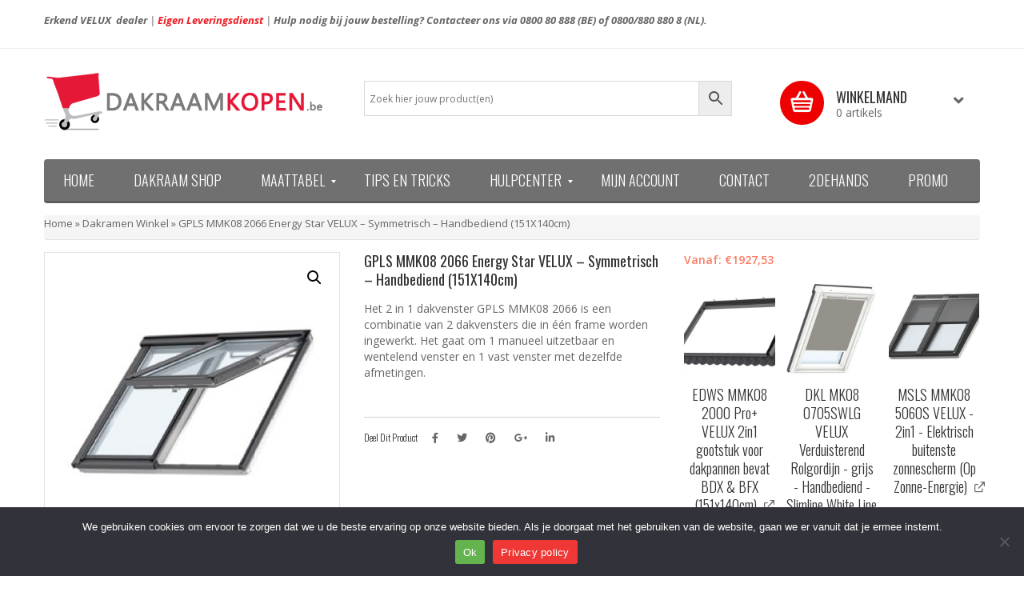

--- FILE ---
content_type: text/html; charset=UTF-8
request_url: https://dakraamkopen.be/product/gpls-mmk08-2066-energy-star-velux-symmetrisch-handbediend-151x140cm/
body_size: 40877
content:
<!DOCTYPE html>
<html lang="nl-BE">
<head>
<meta charset="UTF-8" />
<meta name="viewport" content="width=device-width, initial-scale=1">
<link rel="profile" href="http://gmpg.org/xfn/11" />
<link rel="pingback" href="https://dakraamkopen.be/xmlrpc.php" />
<style>
#wpadminbar #wp-admin-bar-p404_free_top_button .ab-icon:before {
content: "\f103";
color:red;
top: 2px;
}
</style>
<meta name='robots' content='index, follow, max-image-preview:large, max-snippet:-1, max-video-preview:-1' />
<!-- Google Tag Manager for WordPress by gtm4wp.com -->
<script data-cfasync="false" data-pagespeed-no-defer>
var gtm4wp_datalayer_name = "dataLayer";
var dataLayer = dataLayer || [];
const gtm4wp_use_sku_instead = 1;
const gtm4wp_currency = 'EUR';
const gtm4wp_product_per_impression = false;
const gtm4wp_clear_ecommerce = false;
</script>
<!-- End Google Tag Manager for WordPress by gtm4wp.com -->
<!-- This site is optimized with the Yoast SEO Premium plugin v21.7 (Yoast SEO v21.7) - https://yoast.com/wordpress/plugins/seo/ -->
<title>GPLS MMK08 2066 Energy Star VELUX - 2 in 1 - symmetrisch</title>
<meta name="description" content="Dankzij de GPLS MMK08 2066 combinatie van ramen zorgt dit voor meer daglicht, een beter uitzicht en een groter gevoel van ruimte binnenshuis." />
<link rel="canonical" href="https://dakraamkopen.be/product/gpls-mmk08-2066-energy-star-velux-symmetrisch-handbediend-151x140cm/" />
<meta property="og:locale" content="nl_BE" />
<meta property="og:type" content="product" />
<meta property="og:title" content="GPLS MMK08 2066 Energy Star VELUX - Symmetrisch - Handbediend (151X140cm)" />
<meta property="og:description" content="Het 2 in 1 dakvenster GPLS MMK08 2066 is een combinatie van 2 dakvensters die in één frame worden ingewerkt. Het gaat om 1 manueel uitzetbaar en wentelend venster en 1 vast venster met dezelfde afmetingen.  &nbsp;" />
<meta property="og:url" content="https://dakraamkopen.be/product/gpls-mmk08-2066-energy-star-velux-symmetrisch-handbediend-151x140cm/" />
<meta property="og:site_name" content="Dakraamkopen" />
<meta property="article:modified_time" content="2025-05-13T07:23:28+00:00" />
<meta property="og:image" content="https://dakraamkopen.be/wp-content/uploads/2022/04/GPLS-symmetrisch-VELUX.png" />
<meta property="og:image:width" content="600" />
<meta property="og:image:height" content="600" />
<meta property="og:image:type" content="image/png" /><meta property="og:image" content="https://i0.wp.com/dakraamkopen.be/wp-content/uploads/2022/04/GPLS-symmetrisch-beeld.png?fit=602%2C593&ssl=1" />
<meta property="og:image:width" content="602" />
<meta property="og:image:height" content="593" />
<meta property="og:image:type" content="image/png" />
<meta name="twitter:card" content="summary_large_image" />
<meta name="twitter:label1" content="Prijs" />
<meta name="twitter:data1" content="&euro;1927,53" />
<meta name="twitter:label2" content="Beschikbaarheid" />
<meta name="twitter:data2" content="Op voorraad" />
<script type="application/ld+json" class="yoast-schema-graph">{"@context":"https://schema.org","@graph":[{"@type":["WebPage","ItemPage"],"@id":"https://dakraamkopen.be/product/gpls-mmk08-2066-energy-star-velux-symmetrisch-handbediend-151x140cm/","url":"https://dakraamkopen.be/product/gpls-mmk08-2066-energy-star-velux-symmetrisch-handbediend-151x140cm/","name":"GPLS MMK08 2066 Energy Star VELUX - 2 in 1 - symmetrisch","isPartOf":{"@id":"https://dakraamkopen.be/#website"},"primaryImageOfPage":{"@id":"https://dakraamkopen.be/product/gpls-mmk08-2066-energy-star-velux-symmetrisch-handbediend-151x140cm/#primaryimage"},"image":{"@id":"https://dakraamkopen.be/product/gpls-mmk08-2066-energy-star-velux-symmetrisch-handbediend-151x140cm/#primaryimage"},"thumbnailUrl":"https://i0.wp.com/dakraamkopen.be/wp-content/uploads/2022/04/GPLS-symmetrisch-VELUX.png?fit=600%2C600&ssl=1","description":"Dankzij de GPLS MMK08 2066 combinatie van ramen zorgt dit voor meer daglicht, een beter uitzicht en een groter gevoel van ruimte binnenshuis.","breadcrumb":{"@id":"https://dakraamkopen.be/product/gpls-mmk08-2066-energy-star-velux-symmetrisch-handbediend-151x140cm/#breadcrumb"},"inLanguage":"nl-BE","potentialAction":{"@type":"BuyAction","target":"https://dakraamkopen.be/product/gpls-mmk08-2066-energy-star-velux-symmetrisch-handbediend-151x140cm/"}},{"@type":"ImageObject","inLanguage":"nl-BE","@id":"https://dakraamkopen.be/product/gpls-mmk08-2066-energy-star-velux-symmetrisch-handbediend-151x140cm/#primaryimage","url":"https://i0.wp.com/dakraamkopen.be/wp-content/uploads/2022/04/GPLS-symmetrisch-VELUX.png?fit=600%2C600&ssl=1","contentUrl":"https://i0.wp.com/dakraamkopen.be/wp-content/uploads/2022/04/GPLS-symmetrisch-VELUX.png?fit=600%2C600&ssl=1","width":600,"height":600},{"@type":"BreadcrumbList","@id":"https://dakraamkopen.be/product/gpls-mmk08-2066-energy-star-velux-symmetrisch-handbediend-151x140cm/#breadcrumb","itemListElement":[{"@type":"ListItem","position":1,"name":"Home","item":"https://dakraamkopen.be/"},{"@type":"ListItem","position":2,"name":"Dakramen winkel","item":"https://dakraamkopen.be/winkel/"},{"@type":"ListItem","position":3,"name":"GPLS MMK08 2066 Energy Star VELUX &#8211; Symmetrisch &#8211; Handbediend (151X140cm)"}]},{"@type":"WebSite","@id":"https://dakraamkopen.be/#website","url":"https://dakraamkopen.be/","name":"DakraamKopen","description":"VELUX dakraam webshop: koop hier online je VELUX dakramen en toebehoren","publisher":{"@id":"https://dakraamkopen.be/#organization"},"potentialAction":[{"@type":"SearchAction","target":{"@type":"EntryPoint","urlTemplate":"https://dakraamkopen.be/?s={search_term_string}"},"query-input":"required name=search_term_string"}],"inLanguage":"nl-BE"},{"@type":"Organization","@id":"https://dakraamkopen.be/#organization","name":"DakraamKopen","url":"https://dakraamkopen.be/","logo":{"@type":"ImageObject","inLanguage":"nl-BE","@id":"https://dakraamkopen.be/#/schema/logo/image/","url":"https://i0.wp.com/dakraamkopen.be/wp-content/uploads/2020/11/logo2.png?fit=353%2C72&ssl=1","contentUrl":"https://i0.wp.com/dakraamkopen.be/wp-content/uploads/2020/11/logo2.png?fit=353%2C72&ssl=1","width":353,"height":72,"caption":"DakraamKopen"},"image":{"@id":"https://dakraamkopen.be/#/schema/logo/image/"},"sameAs":["https://www.facebook.com/dakraamkopen.be/"]}]}</script>
<meta property="product:price:amount" content="1927.53" />
<meta property="product:price:currency" content="EUR" />
<meta property="og:availability" content="instock" />
<meta property="product:availability" content="instock" />
<meta property="product:retailer_item_id" content="5702329612296" />
<meta property="product:condition" content="new" />
<!-- / Yoast SEO Premium plugin. -->
<link rel='dns-prefetch' href='//stats.wp.com' />
<link rel='dns-prefetch' href='//www.googletagmanager.com' />
<link rel='dns-prefetch' href='//fonts.googleapis.com' />
<link rel='dns-prefetch' href='//v0.wordpress.com' />
<link rel='dns-prefetch' href='//c0.wp.com' />
<link rel='dns-prefetch' href='//i0.wp.com' />
<link rel='preconnect' href='https://fonts.gstatic.com' crossorigin />
<link rel="alternate" type="application/rss+xml" title="Dakraamkopen &raquo; feed" href="https://dakraamkopen.be/feed/" />
<link rel="alternate" type="application/rss+xml" title="Dakraamkopen &raquo; reactiesfeed" href="https://dakraamkopen.be/comments/feed/" />
<link rel='stylesheet' id='wp-block-library-css' href='https://c0.wp.com/c/6.6.2/wp-includes/css/dist/block-library/style.min.css' type='text/css' media='all' />
<style id='wp-block-library-inline-css' type='text/css'>
.has-text-align-justify{text-align:justify;}
</style>
<link rel='stylesheet' id='mediaelement-css' href='https://c0.wp.com/c/6.6.2/wp-includes/js/mediaelement/mediaelementplayer-legacy.min.css' type='text/css' media='all' />
<link rel='stylesheet' id='wp-mediaelement-css' href='https://c0.wp.com/c/6.6.2/wp-includes/js/mediaelement/wp-mediaelement.min.css' type='text/css' media='all' />
<style id='classic-theme-styles-inline-css' type='text/css'>
/*! This file is auto-generated */
.wp-block-button__link{color:#fff;background-color:#32373c;border-radius:9999px;box-shadow:none;text-decoration:none;padding:calc(.667em + 2px) calc(1.333em + 2px);font-size:1.125em}.wp-block-file__button{background:#32373c;color:#fff;text-decoration:none}
</style>
<style id='global-styles-inline-css' type='text/css'>
:root{--wp--preset--aspect-ratio--square: 1;--wp--preset--aspect-ratio--4-3: 4/3;--wp--preset--aspect-ratio--3-4: 3/4;--wp--preset--aspect-ratio--3-2: 3/2;--wp--preset--aspect-ratio--2-3: 2/3;--wp--preset--aspect-ratio--16-9: 16/9;--wp--preset--aspect-ratio--9-16: 9/16;--wp--preset--color--black: #000000;--wp--preset--color--cyan-bluish-gray: #abb8c3;--wp--preset--color--white: #ffffff;--wp--preset--color--pale-pink: #f78da7;--wp--preset--color--vivid-red: #cf2e2e;--wp--preset--color--luminous-vivid-orange: #ff6900;--wp--preset--color--luminous-vivid-amber: #fcb900;--wp--preset--color--light-green-cyan: #7bdcb5;--wp--preset--color--vivid-green-cyan: #00d084;--wp--preset--color--pale-cyan-blue: #8ed1fc;--wp--preset--color--vivid-cyan-blue: #0693e3;--wp--preset--color--vivid-purple: #9b51e0;--wp--preset--gradient--vivid-cyan-blue-to-vivid-purple: linear-gradient(135deg,rgba(6,147,227,1) 0%,rgb(155,81,224) 100%);--wp--preset--gradient--light-green-cyan-to-vivid-green-cyan: linear-gradient(135deg,rgb(122,220,180) 0%,rgb(0,208,130) 100%);--wp--preset--gradient--luminous-vivid-amber-to-luminous-vivid-orange: linear-gradient(135deg,rgba(252,185,0,1) 0%,rgba(255,105,0,1) 100%);--wp--preset--gradient--luminous-vivid-orange-to-vivid-red: linear-gradient(135deg,rgba(255,105,0,1) 0%,rgb(207,46,46) 100%);--wp--preset--gradient--very-light-gray-to-cyan-bluish-gray: linear-gradient(135deg,rgb(238,238,238) 0%,rgb(169,184,195) 100%);--wp--preset--gradient--cool-to-warm-spectrum: linear-gradient(135deg,rgb(74,234,220) 0%,rgb(151,120,209) 20%,rgb(207,42,186) 40%,rgb(238,44,130) 60%,rgb(251,105,98) 80%,rgb(254,248,76) 100%);--wp--preset--gradient--blush-light-purple: linear-gradient(135deg,rgb(255,206,236) 0%,rgb(152,150,240) 100%);--wp--preset--gradient--blush-bordeaux: linear-gradient(135deg,rgb(254,205,165) 0%,rgb(254,45,45) 50%,rgb(107,0,62) 100%);--wp--preset--gradient--luminous-dusk: linear-gradient(135deg,rgb(255,203,112) 0%,rgb(199,81,192) 50%,rgb(65,88,208) 100%);--wp--preset--gradient--pale-ocean: linear-gradient(135deg,rgb(255,245,203) 0%,rgb(182,227,212) 50%,rgb(51,167,181) 100%);--wp--preset--gradient--electric-grass: linear-gradient(135deg,rgb(202,248,128) 0%,rgb(113,206,126) 100%);--wp--preset--gradient--midnight: linear-gradient(135deg,rgb(2,3,129) 0%,rgb(40,116,252) 100%);--wp--preset--font-size--small: 13px;--wp--preset--font-size--medium: 20px;--wp--preset--font-size--large: 36px;--wp--preset--font-size--x-large: 42px;--wp--preset--spacing--20: 0.44rem;--wp--preset--spacing--30: 0.67rem;--wp--preset--spacing--40: 1rem;--wp--preset--spacing--50: 1.5rem;--wp--preset--spacing--60: 2.25rem;--wp--preset--spacing--70: 3.38rem;--wp--preset--spacing--80: 5.06rem;--wp--preset--shadow--natural: 6px 6px 9px rgba(0, 0, 0, 0.2);--wp--preset--shadow--deep: 12px 12px 50px rgba(0, 0, 0, 0.4);--wp--preset--shadow--sharp: 6px 6px 0px rgba(0, 0, 0, 0.2);--wp--preset--shadow--outlined: 6px 6px 0px -3px rgba(255, 255, 255, 1), 6px 6px rgba(0, 0, 0, 1);--wp--preset--shadow--crisp: 6px 6px 0px rgba(0, 0, 0, 1);}:where(.is-layout-flex){gap: 0.5em;}:where(.is-layout-grid){gap: 0.5em;}body .is-layout-flex{display: flex;}.is-layout-flex{flex-wrap: wrap;align-items: center;}.is-layout-flex > :is(*, div){margin: 0;}body .is-layout-grid{display: grid;}.is-layout-grid > :is(*, div){margin: 0;}:where(.wp-block-columns.is-layout-flex){gap: 2em;}:where(.wp-block-columns.is-layout-grid){gap: 2em;}:where(.wp-block-post-template.is-layout-flex){gap: 1.25em;}:where(.wp-block-post-template.is-layout-grid){gap: 1.25em;}.has-black-color{color: var(--wp--preset--color--black) !important;}.has-cyan-bluish-gray-color{color: var(--wp--preset--color--cyan-bluish-gray) !important;}.has-white-color{color: var(--wp--preset--color--white) !important;}.has-pale-pink-color{color: var(--wp--preset--color--pale-pink) !important;}.has-vivid-red-color{color: var(--wp--preset--color--vivid-red) !important;}.has-luminous-vivid-orange-color{color: var(--wp--preset--color--luminous-vivid-orange) !important;}.has-luminous-vivid-amber-color{color: var(--wp--preset--color--luminous-vivid-amber) !important;}.has-light-green-cyan-color{color: var(--wp--preset--color--light-green-cyan) !important;}.has-vivid-green-cyan-color{color: var(--wp--preset--color--vivid-green-cyan) !important;}.has-pale-cyan-blue-color{color: var(--wp--preset--color--pale-cyan-blue) !important;}.has-vivid-cyan-blue-color{color: var(--wp--preset--color--vivid-cyan-blue) !important;}.has-vivid-purple-color{color: var(--wp--preset--color--vivid-purple) !important;}.has-black-background-color{background-color: var(--wp--preset--color--black) !important;}.has-cyan-bluish-gray-background-color{background-color: var(--wp--preset--color--cyan-bluish-gray) !important;}.has-white-background-color{background-color: var(--wp--preset--color--white) !important;}.has-pale-pink-background-color{background-color: var(--wp--preset--color--pale-pink) !important;}.has-vivid-red-background-color{background-color: var(--wp--preset--color--vivid-red) !important;}.has-luminous-vivid-orange-background-color{background-color: var(--wp--preset--color--luminous-vivid-orange) !important;}.has-luminous-vivid-amber-background-color{background-color: var(--wp--preset--color--luminous-vivid-amber) !important;}.has-light-green-cyan-background-color{background-color: var(--wp--preset--color--light-green-cyan) !important;}.has-vivid-green-cyan-background-color{background-color: var(--wp--preset--color--vivid-green-cyan) !important;}.has-pale-cyan-blue-background-color{background-color: var(--wp--preset--color--pale-cyan-blue) !important;}.has-vivid-cyan-blue-background-color{background-color: var(--wp--preset--color--vivid-cyan-blue) !important;}.has-vivid-purple-background-color{background-color: var(--wp--preset--color--vivid-purple) !important;}.has-black-border-color{border-color: var(--wp--preset--color--black) !important;}.has-cyan-bluish-gray-border-color{border-color: var(--wp--preset--color--cyan-bluish-gray) !important;}.has-white-border-color{border-color: var(--wp--preset--color--white) !important;}.has-pale-pink-border-color{border-color: var(--wp--preset--color--pale-pink) !important;}.has-vivid-red-border-color{border-color: var(--wp--preset--color--vivid-red) !important;}.has-luminous-vivid-orange-border-color{border-color: var(--wp--preset--color--luminous-vivid-orange) !important;}.has-luminous-vivid-amber-border-color{border-color: var(--wp--preset--color--luminous-vivid-amber) !important;}.has-light-green-cyan-border-color{border-color: var(--wp--preset--color--light-green-cyan) !important;}.has-vivid-green-cyan-border-color{border-color: var(--wp--preset--color--vivid-green-cyan) !important;}.has-pale-cyan-blue-border-color{border-color: var(--wp--preset--color--pale-cyan-blue) !important;}.has-vivid-cyan-blue-border-color{border-color: var(--wp--preset--color--vivid-cyan-blue) !important;}.has-vivid-purple-border-color{border-color: var(--wp--preset--color--vivid-purple) !important;}.has-vivid-cyan-blue-to-vivid-purple-gradient-background{background: var(--wp--preset--gradient--vivid-cyan-blue-to-vivid-purple) !important;}.has-light-green-cyan-to-vivid-green-cyan-gradient-background{background: var(--wp--preset--gradient--light-green-cyan-to-vivid-green-cyan) !important;}.has-luminous-vivid-amber-to-luminous-vivid-orange-gradient-background{background: var(--wp--preset--gradient--luminous-vivid-amber-to-luminous-vivid-orange) !important;}.has-luminous-vivid-orange-to-vivid-red-gradient-background{background: var(--wp--preset--gradient--luminous-vivid-orange-to-vivid-red) !important;}.has-very-light-gray-to-cyan-bluish-gray-gradient-background{background: var(--wp--preset--gradient--very-light-gray-to-cyan-bluish-gray) !important;}.has-cool-to-warm-spectrum-gradient-background{background: var(--wp--preset--gradient--cool-to-warm-spectrum) !important;}.has-blush-light-purple-gradient-background{background: var(--wp--preset--gradient--blush-light-purple) !important;}.has-blush-bordeaux-gradient-background{background: var(--wp--preset--gradient--blush-bordeaux) !important;}.has-luminous-dusk-gradient-background{background: var(--wp--preset--gradient--luminous-dusk) !important;}.has-pale-ocean-gradient-background{background: var(--wp--preset--gradient--pale-ocean) !important;}.has-electric-grass-gradient-background{background: var(--wp--preset--gradient--electric-grass) !important;}.has-midnight-gradient-background{background: var(--wp--preset--gradient--midnight) !important;}.has-small-font-size{font-size: var(--wp--preset--font-size--small) !important;}.has-medium-font-size{font-size: var(--wp--preset--font-size--medium) !important;}.has-large-font-size{font-size: var(--wp--preset--font-size--large) !important;}.has-x-large-font-size{font-size: var(--wp--preset--font-size--x-large) !important;}
:where(.wp-block-post-template.is-layout-flex){gap: 1.25em;}:where(.wp-block-post-template.is-layout-grid){gap: 1.25em;}
:where(.wp-block-columns.is-layout-flex){gap: 2em;}:where(.wp-block-columns.is-layout-grid){gap: 2em;}
:root :where(.wp-block-pullquote){font-size: 1.5em;line-height: 1.6;}
</style>
<style id='extendify-gutenberg-patterns-and-templates-utilities-inline-css' type='text/css'>
.ext-absolute {
position: absolute !important;
}
.ext-relative {
position: relative !important;
}
.ext-top-base {
top: var(--wp--style--block-gap, 1.75rem) !important;
}
.ext-top-lg {
top: var(--extendify--spacing--large, 3rem) !important;
}
.ext--top-base {
top: calc(var(--wp--style--block-gap, 1.75rem) * -1) !important;
}
.ext--top-lg {
top: calc(var(--extendify--spacing--large, 3rem) * -1) !important;
}
.ext-right-base {
right: var(--wp--style--block-gap, 1.75rem) !important;
}
.ext-right-lg {
right: var(--extendify--spacing--large, 3rem) !important;
}
.ext--right-base {
right: calc(var(--wp--style--block-gap, 1.75rem) * -1) !important;
}
.ext--right-lg {
right: calc(var(--extendify--spacing--large, 3rem) * -1) !important;
}
.ext-bottom-base {
bottom: var(--wp--style--block-gap, 1.75rem) !important;
}
.ext-bottom-lg {
bottom: var(--extendify--spacing--large, 3rem) !important;
}
.ext--bottom-base {
bottom: calc(var(--wp--style--block-gap, 1.75rem) * -1) !important;
}
.ext--bottom-lg {
bottom: calc(var(--extendify--spacing--large, 3rem) * -1) !important;
}
.ext-left-base {
left: var(--wp--style--block-gap, 1.75rem) !important;
}
.ext-left-lg {
left: var(--extendify--spacing--large, 3rem) !important;
}
.ext--left-base {
left: calc(var(--wp--style--block-gap, 1.75rem) * -1) !important;
}
.ext--left-lg {
left: calc(var(--extendify--spacing--large, 3rem) * -1) !important;
}
.ext-order-1 {
order: 1 !important;
}
.ext-order-2 {
order: 2 !important;
}
.ext-col-auto {
grid-column: auto !important;
}
.ext-col-span-1 {
grid-column: span 1 / span 1 !important;
}
.ext-col-span-2 {
grid-column: span 2 / span 2 !important;
}
.ext-col-span-3 {
grid-column: span 3 / span 3 !important;
}
.ext-col-span-4 {
grid-column: span 4 / span 4 !important;
}
.ext-col-span-5 {
grid-column: span 5 / span 5 !important;
}
.ext-col-span-6 {
grid-column: span 6 / span 6 !important;
}
.ext-col-span-7 {
grid-column: span 7 / span 7 !important;
}
.ext-col-span-8 {
grid-column: span 8 / span 8 !important;
}
.ext-col-span-9 {
grid-column: span 9 / span 9 !important;
}
.ext-col-span-10 {
grid-column: span 10 / span 10 !important;
}
.ext-col-span-11 {
grid-column: span 11 / span 11 !important;
}
.ext-col-span-12 {
grid-column: span 12 / span 12 !important;
}
.ext-col-span-full {
grid-column: 1 / -1 !important;
}
.ext-col-start-1 {
grid-column-start: 1 !important;
}
.ext-col-start-2 {
grid-column-start: 2 !important;
}
.ext-col-start-3 {
grid-column-start: 3 !important;
}
.ext-col-start-4 {
grid-column-start: 4 !important;
}
.ext-col-start-5 {
grid-column-start: 5 !important;
}
.ext-col-start-6 {
grid-column-start: 6 !important;
}
.ext-col-start-7 {
grid-column-start: 7 !important;
}
.ext-col-start-8 {
grid-column-start: 8 !important;
}
.ext-col-start-9 {
grid-column-start: 9 !important;
}
.ext-col-start-10 {
grid-column-start: 10 !important;
}
.ext-col-start-11 {
grid-column-start: 11 !important;
}
.ext-col-start-12 {
grid-column-start: 12 !important;
}
.ext-col-start-13 {
grid-column-start: 13 !important;
}
.ext-col-start-auto {
grid-column-start: auto !important;
}
.ext-col-end-1 {
grid-column-end: 1 !important;
}
.ext-col-end-2 {
grid-column-end: 2 !important;
}
.ext-col-end-3 {
grid-column-end: 3 !important;
}
.ext-col-end-4 {
grid-column-end: 4 !important;
}
.ext-col-end-5 {
grid-column-end: 5 !important;
}
.ext-col-end-6 {
grid-column-end: 6 !important;
}
.ext-col-end-7 {
grid-column-end: 7 !important;
}
.ext-col-end-8 {
grid-column-end: 8 !important;
}
.ext-col-end-9 {
grid-column-end: 9 !important;
}
.ext-col-end-10 {
grid-column-end: 10 !important;
}
.ext-col-end-11 {
grid-column-end: 11 !important;
}
.ext-col-end-12 {
grid-column-end: 12 !important;
}
.ext-col-end-13 {
grid-column-end: 13 !important;
}
.ext-col-end-auto {
grid-column-end: auto !important;
}
.ext-row-auto {
grid-row: auto !important;
}
.ext-row-span-1 {
grid-row: span 1 / span 1 !important;
}
.ext-row-span-2 {
grid-row: span 2 / span 2 !important;
}
.ext-row-span-3 {
grid-row: span 3 / span 3 !important;
}
.ext-row-span-4 {
grid-row: span 4 / span 4 !important;
}
.ext-row-span-5 {
grid-row: span 5 / span 5 !important;
}
.ext-row-span-6 {
grid-row: span 6 / span 6 !important;
}
.ext-row-span-full {
grid-row: 1 / -1 !important;
}
.ext-row-start-1 {
grid-row-start: 1 !important;
}
.ext-row-start-2 {
grid-row-start: 2 !important;
}
.ext-row-start-3 {
grid-row-start: 3 !important;
}
.ext-row-start-4 {
grid-row-start: 4 !important;
}
.ext-row-start-5 {
grid-row-start: 5 !important;
}
.ext-row-start-6 {
grid-row-start: 6 !important;
}
.ext-row-start-7 {
grid-row-start: 7 !important;
}
.ext-row-start-auto {
grid-row-start: auto !important;
}
.ext-row-end-1 {
grid-row-end: 1 !important;
}
.ext-row-end-2 {
grid-row-end: 2 !important;
}
.ext-row-end-3 {
grid-row-end: 3 !important;
}
.ext-row-end-4 {
grid-row-end: 4 !important;
}
.ext-row-end-5 {
grid-row-end: 5 !important;
}
.ext-row-end-6 {
grid-row-end: 6 !important;
}
.ext-row-end-7 {
grid-row-end: 7 !important;
}
.ext-row-end-auto {
grid-row-end: auto !important;
}
.ext-m-0:not([style*="margin"]) {
margin: 0 !important;
}
.ext-m-auto:not([style*="margin"]) {
margin: auto !important;
}
.ext-m-base:not([style*="margin"]) {
margin: var(--wp--style--block-gap, 1.75rem) !important;
}
.ext-m-lg:not([style*="margin"]) {
margin: var(--extendify--spacing--large, 3rem) !important;
}
.ext--m-base:not([style*="margin"]) {
margin: calc(var(--wp--style--block-gap, 1.75rem) * -1) !important;
}
.ext--m-lg:not([style*="margin"]) {
margin: calc(var(--extendify--spacing--large, 3rem) * -1) !important;
}
.ext-mx-0:not([style*="margin"]) {
margin-left: 0 !important;
margin-right: 0 !important;
}
.ext-mx-auto:not([style*="margin"]) {
margin-left: auto !important;
margin-right: auto !important;
}
.ext-mx-base:not([style*="margin"]) {
margin-left: var(--wp--style--block-gap, 1.75rem) !important;
margin-right: var(--wp--style--block-gap, 1.75rem) !important;
}
.ext-mx-lg:not([style*="margin"]) {
margin-left: var(--extendify--spacing--large, 3rem) !important;
margin-right: var(--extendify--spacing--large, 3rem) !important;
}
.ext--mx-base:not([style*="margin"]) {
margin-left: calc(var(--wp--style--block-gap, 1.75rem) * -1) !important;
margin-right: calc(var(--wp--style--block-gap, 1.75rem) * -1) !important;
}
.ext--mx-lg:not([style*="margin"]) {
margin-left: calc(var(--extendify--spacing--large, 3rem) * -1) !important;
margin-right: calc(var(--extendify--spacing--large, 3rem) * -1) !important;
}
.ext-my-0:not([style*="margin"]) {
margin-top: 0 !important;
margin-bottom: 0 !important;
}
.ext-my-auto:not([style*="margin"]) {
margin-top: auto !important;
margin-bottom: auto !important;
}
.ext-my-base:not([style*="margin"]) {
margin-top: var(--wp--style--block-gap, 1.75rem) !important;
margin-bottom: var(--wp--style--block-gap, 1.75rem) !important;
}
.ext-my-lg:not([style*="margin"]) {
margin-top: var(--extendify--spacing--large, 3rem) !important;
margin-bottom: var(--extendify--spacing--large, 3rem) !important;
}
.ext--my-base:not([style*="margin"]) {
margin-top: calc(var(--wp--style--block-gap, 1.75rem) * -1) !important;
margin-bottom: calc(var(--wp--style--block-gap, 1.75rem) * -1) !important;
}
.ext--my-lg:not([style*="margin"]) {
margin-top: calc(var(--extendify--spacing--large, 3rem) * -1) !important;
margin-bottom: calc(var(--extendify--spacing--large, 3rem) * -1) !important;
}
.ext-mt-0:not([style*="margin"]) {
margin-top: 0 !important;
}
.ext-mt-auto:not([style*="margin"]) {
margin-top: auto !important;
}
.ext-mt-base:not([style*="margin"]) {
margin-top: var(--wp--style--block-gap, 1.75rem) !important;
}
.ext-mt-lg:not([style*="margin"]) {
margin-top: var(--extendify--spacing--large, 3rem) !important;
}
.ext--mt-base:not([style*="margin"]) {
margin-top: calc(var(--wp--style--block-gap, 1.75rem) * -1) !important;
}
.ext--mt-lg:not([style*="margin"]) {
margin-top: calc(var(--extendify--spacing--large, 3rem) * -1) !important;
}
.ext-mr-0:not([style*="margin"]) {
margin-right: 0 !important;
}
.ext-mr-auto:not([style*="margin"]) {
margin-right: auto !important;
}
.ext-mr-base:not([style*="margin"]) {
margin-right: var(--wp--style--block-gap, 1.75rem) !important;
}
.ext-mr-lg:not([style*="margin"]) {
margin-right: var(--extendify--spacing--large, 3rem) !important;
}
.ext--mr-base:not([style*="margin"]) {
margin-right: calc(var(--wp--style--block-gap, 1.75rem) * -1) !important;
}
.ext--mr-lg:not([style*="margin"]) {
margin-right: calc(var(--extendify--spacing--large, 3rem) * -1) !important;
}
.ext-mb-0:not([style*="margin"]) {
margin-bottom: 0 !important;
}
.ext-mb-auto:not([style*="margin"]) {
margin-bottom: auto !important;
}
.ext-mb-base:not([style*="margin"]) {
margin-bottom: var(--wp--style--block-gap, 1.75rem) !important;
}
.ext-mb-lg:not([style*="margin"]) {
margin-bottom: var(--extendify--spacing--large, 3rem) !important;
}
.ext--mb-base:not([style*="margin"]) {
margin-bottom: calc(var(--wp--style--block-gap, 1.75rem) * -1) !important;
}
.ext--mb-lg:not([style*="margin"]) {
margin-bottom: calc(var(--extendify--spacing--large, 3rem) * -1) !important;
}
.ext-ml-0:not([style*="margin"]) {
margin-left: 0 !important;
}
.ext-ml-auto:not([style*="margin"]) {
margin-left: auto !important;
}
.ext-ml-base:not([style*="margin"]) {
margin-left: var(--wp--style--block-gap, 1.75rem) !important;
}
.ext-ml-lg:not([style*="margin"]) {
margin-left: var(--extendify--spacing--large, 3rem) !important;
}
.ext--ml-base:not([style*="margin"]) {
margin-left: calc(var(--wp--style--block-gap, 1.75rem) * -1) !important;
}
.ext--ml-lg:not([style*="margin"]) {
margin-left: calc(var(--extendify--spacing--large, 3rem) * -1) !important;
}
.ext-block {
display: block !important;
}
.ext-inline-block {
display: inline-block !important;
}
.ext-inline {
display: inline !important;
}
.ext-flex {
display: flex !important;
}
.ext-inline-flex {
display: inline-flex !important;
}
.ext-grid {
display: grid !important;
}
.ext-inline-grid {
display: inline-grid !important;
}
.ext-hidden {
display: none !important;
}
.ext-w-auto {
width: auto !important;
}
.ext-w-full {
width: 100% !important;
}
.ext-max-w-full {
max-width: 100% !important;
}
.ext-flex-1 {
flex: 1 1 0% !important;
}
.ext-flex-auto {
flex: 1 1 auto !important;
}
.ext-flex-initial {
flex: 0 1 auto !important;
}
.ext-flex-none {
flex: none !important;
}
.ext-flex-shrink-0 {
flex-shrink: 0 !important;
}
.ext-flex-shrink {
flex-shrink: 1 !important;
}
.ext-flex-grow-0 {
flex-grow: 0 !important;
}
.ext-flex-grow {
flex-grow: 1 !important;
}
.ext-list-none {
list-style-type: none !important;
}
.ext-grid-cols-1 {
grid-template-columns: repeat(1, minmax(0, 1fr)) !important;
}
.ext-grid-cols-2 {
grid-template-columns: repeat(2, minmax(0, 1fr)) !important;
}
.ext-grid-cols-3 {
grid-template-columns: repeat(3, minmax(0, 1fr)) !important;
}
.ext-grid-cols-4 {
grid-template-columns: repeat(4, minmax(0, 1fr)) !important;
}
.ext-grid-cols-5 {
grid-template-columns: repeat(5, minmax(0, 1fr)) !important;
}
.ext-grid-cols-6 {
grid-template-columns: repeat(6, minmax(0, 1fr)) !important;
}
.ext-grid-cols-7 {
grid-template-columns: repeat(7, minmax(0, 1fr)) !important;
}
.ext-grid-cols-8 {
grid-template-columns: repeat(8, minmax(0, 1fr)) !important;
}
.ext-grid-cols-9 {
grid-template-columns: repeat(9, minmax(0, 1fr)) !important;
}
.ext-grid-cols-10 {
grid-template-columns: repeat(10, minmax(0, 1fr)) !important;
}
.ext-grid-cols-11 {
grid-template-columns: repeat(11, minmax(0, 1fr)) !important;
}
.ext-grid-cols-12 {
grid-template-columns: repeat(12, minmax(0, 1fr)) !important;
}
.ext-grid-cols-none {
grid-template-columns: none !important;
}
.ext-grid-rows-1 {
grid-template-rows: repeat(1, minmax(0, 1fr)) !important;
}
.ext-grid-rows-2 {
grid-template-rows: repeat(2, minmax(0, 1fr)) !important;
}
.ext-grid-rows-3 {
grid-template-rows: repeat(3, minmax(0, 1fr)) !important;
}
.ext-grid-rows-4 {
grid-template-rows: repeat(4, minmax(0, 1fr)) !important;
}
.ext-grid-rows-5 {
grid-template-rows: repeat(5, minmax(0, 1fr)) !important;
}
.ext-grid-rows-6 {
grid-template-rows: repeat(6, minmax(0, 1fr)) !important;
}
.ext-grid-rows-none {
grid-template-rows: none !important;
}
.ext-flex-row {
flex-direction: row !important;
}
.ext-flex-row-reverse {
flex-direction: row-reverse !important;
}
.ext-flex-col {
flex-direction: column !important;
}
.ext-flex-col-reverse {
flex-direction: column-reverse !important;
}
.ext-flex-wrap {
flex-wrap: wrap !important;
}
.ext-flex-wrap-reverse {
flex-wrap: wrap-reverse !important;
}
.ext-flex-nowrap {
flex-wrap: nowrap !important;
}
.ext-items-start {
align-items: flex-start !important;
}
.ext-items-end {
align-items: flex-end !important;
}
.ext-items-center {
align-items: center !important;
}
.ext-items-baseline {
align-items: baseline !important;
}
.ext-items-stretch {
align-items: stretch !important;
}
.ext-justify-start {
justify-content: flex-start !important;
}
.ext-justify-end {
justify-content: flex-end !important;
}
.ext-justify-center {
justify-content: center !important;
}
.ext-justify-between {
justify-content: space-between !important;
}
.ext-justify-around {
justify-content: space-around !important;
}
.ext-justify-evenly {
justify-content: space-evenly !important;
}
.ext-justify-items-start {
justify-items: start !important;
}
.ext-justify-items-end {
justify-items: end !important;
}
.ext-justify-items-center {
justify-items: center !important;
}
.ext-justify-items-stretch {
justify-items: stretch !important;
}
.ext-gap-0 {
gap: 0 !important;
}
.ext-gap-base {
gap: var(--wp--style--block-gap, 1.75rem) !important;
}
.ext-gap-lg {
gap: var(--extendify--spacing--large, 3rem) !important;
}
.ext-gap-x-0 {
-moz-column-gap: 0 !important;
column-gap: 0 !important;
}
.ext-gap-x-base {
-moz-column-gap: var(--wp--style--block-gap, 1.75rem) !important;
column-gap: var(--wp--style--block-gap, 1.75rem) !important;
}
.ext-gap-x-lg {
-moz-column-gap: var(--extendify--spacing--large, 3rem) !important;
column-gap: var(--extendify--spacing--large, 3rem) !important;
}
.ext-gap-y-0 {
row-gap: 0 !important;
}
.ext-gap-y-base {
row-gap: var(--wp--style--block-gap, 1.75rem) !important;
}
.ext-gap-y-lg {
row-gap: var(--extendify--spacing--large, 3rem) !important;
}
.ext-justify-self-auto {
justify-self: auto !important;
}
.ext-justify-self-start {
justify-self: start !important;
}
.ext-justify-self-end {
justify-self: end !important;
}
.ext-justify-self-center {
justify-self: center !important;
}
.ext-justify-self-stretch {
justify-self: stretch !important;
}
.ext-rounded-none {
border-radius: 0px !important;
}
.ext-rounded-full {
border-radius: 9999px !important;
}
.ext-rounded-t-none {
border-top-left-radius: 0px !important;
border-top-right-radius: 0px !important;
}
.ext-rounded-t-full {
border-top-left-radius: 9999px !important;
border-top-right-radius: 9999px !important;
}
.ext-rounded-r-none {
border-top-right-radius: 0px !important;
border-bottom-right-radius: 0px !important;
}
.ext-rounded-r-full {
border-top-right-radius: 9999px !important;
border-bottom-right-radius: 9999px !important;
}
.ext-rounded-b-none {
border-bottom-right-radius: 0px !important;
border-bottom-left-radius: 0px !important;
}
.ext-rounded-b-full {
border-bottom-right-radius: 9999px !important;
border-bottom-left-radius: 9999px !important;
}
.ext-rounded-l-none {
border-top-left-radius: 0px !important;
border-bottom-left-radius: 0px !important;
}
.ext-rounded-l-full {
border-top-left-radius: 9999px !important;
border-bottom-left-radius: 9999px !important;
}
.ext-rounded-tl-none {
border-top-left-radius: 0px !important;
}
.ext-rounded-tl-full {
border-top-left-radius: 9999px !important;
}
.ext-rounded-tr-none {
border-top-right-radius: 0px !important;
}
.ext-rounded-tr-full {
border-top-right-radius: 9999px !important;
}
.ext-rounded-br-none {
border-bottom-right-radius: 0px !important;
}
.ext-rounded-br-full {
border-bottom-right-radius: 9999px !important;
}
.ext-rounded-bl-none {
border-bottom-left-radius: 0px !important;
}
.ext-rounded-bl-full {
border-bottom-left-radius: 9999px !important;
}
.ext-border-0 {
border-width: 0px !important;
}
.ext-border-t-0 {
border-top-width: 0px !important;
}
.ext-border-r-0 {
border-right-width: 0px !important;
}
.ext-border-b-0 {
border-bottom-width: 0px !important;
}
.ext-border-l-0 {
border-left-width: 0px !important;
}
.ext-p-0:not([style*="padding"]) {
padding: 0 !important;
}
.ext-p-base:not([style*="padding"]) {
padding: var(--wp--style--block-gap, 1.75rem) !important;
}
.ext-p-lg:not([style*="padding"]) {
padding: var(--extendify--spacing--large, 3rem) !important;
}
.ext-px-0:not([style*="padding"]) {
padding-left: 0 !important;
padding-right: 0 !important;
}
.ext-px-base:not([style*="padding"]) {
padding-left: var(--wp--style--block-gap, 1.75rem) !important;
padding-right: var(--wp--style--block-gap, 1.75rem) !important;
}
.ext-px-lg:not([style*="padding"]) {
padding-left: var(--extendify--spacing--large, 3rem) !important;
padding-right: var(--extendify--spacing--large, 3rem) !important;
}
.ext-py-0:not([style*="padding"]) {
padding-top: 0 !important;
padding-bottom: 0 !important;
}
.ext-py-base:not([style*="padding"]) {
padding-top: var(--wp--style--block-gap, 1.75rem) !important;
padding-bottom: var(--wp--style--block-gap, 1.75rem) !important;
}
.ext-py-lg:not([style*="padding"]) {
padding-top: var(--extendify--spacing--large, 3rem) !important;
padding-bottom: var(--extendify--spacing--large, 3rem) !important;
}
.ext-pt-0:not([style*="padding"]) {
padding-top: 0 !important;
}
.ext-pt-base:not([style*="padding"]) {
padding-top: var(--wp--style--block-gap, 1.75rem) !important;
}
.ext-pt-lg:not([style*="padding"]) {
padding-top: var(--extendify--spacing--large, 3rem) !important;
}
.ext-pr-0:not([style*="padding"]) {
padding-right: 0 !important;
}
.ext-pr-base:not([style*="padding"]) {
padding-right: var(--wp--style--block-gap, 1.75rem) !important;
}
.ext-pr-lg:not([style*="padding"]) {
padding-right: var(--extendify--spacing--large, 3rem) !important;
}
.ext-pb-0:not([style*="padding"]) {
padding-bottom: 0 !important;
}
.ext-pb-base:not([style*="padding"]) {
padding-bottom: var(--wp--style--block-gap, 1.75rem) !important;
}
.ext-pb-lg:not([style*="padding"]) {
padding-bottom: var(--extendify--spacing--large, 3rem) !important;
}
.ext-pl-0:not([style*="padding"]) {
padding-left: 0 !important;
}
.ext-pl-base:not([style*="padding"]) {
padding-left: var(--wp--style--block-gap, 1.75rem) !important;
}
.ext-pl-lg:not([style*="padding"]) {
padding-left: var(--extendify--spacing--large, 3rem) !important;
}
.ext-text-left {
text-align: left !important;
}
.ext-text-center {
text-align: center !important;
}
.ext-text-right {
text-align: right !important;
}
.ext-leading-none {
line-height: 1 !important;
}
.ext-leading-tight {
line-height: 1.25 !important;
}
.ext-leading-snug {
line-height: 1.375 !important;
}
.ext-leading-normal {
line-height: 1.5 !important;
}
.ext-leading-relaxed {
line-height: 1.625 !important;
}
.ext-leading-loose {
line-height: 2 !important;
}
.ext-aspect-square img {
aspect-ratio: 1 / 1 !important;
-o-object-fit: cover !important;
object-fit: cover !important;
}
.ext-aspect-landscape img {
aspect-ratio: 4 / 3 !important;
-o-object-fit: cover !important;
object-fit: cover !important;
}
.ext-aspect-landscape-wide img {
aspect-ratio: 16 / 9 !important;
-o-object-fit: cover !important;
object-fit: cover !important;
}
.ext-aspect-portrait img {
aspect-ratio: 3 / 4 !important;
-o-object-fit: cover !important;
object-fit: cover !important;
}
.ext-aspect-square .components-resizable-box__container,
.ext-aspect-landscape .components-resizable-box__container,
.ext-aspect-landscape-wide .components-resizable-box__container,
.ext-aspect-portrait .components-resizable-box__container {
height: auto !important;
}
.clip-path--rhombus img {
-webkit-clip-path: polygon(15% 6%, 80% 29%, 84% 93%, 23% 69%) !important;
clip-path: polygon(15% 6%, 80% 29%, 84% 93%, 23% 69%) !important;
}
.clip-path--diamond img {
-webkit-clip-path: polygon(5% 29%, 60% 2%, 91% 64%, 36% 89%) !important;
clip-path: polygon(5% 29%, 60% 2%, 91% 64%, 36% 89%) !important;
}
.clip-path--rhombus-alt img {
-webkit-clip-path: polygon(14% 9%, 85% 24%, 91% 89%, 19% 76%) !important;
clip-path: polygon(14% 9%, 85% 24%, 91% 89%, 19% 76%) !important;
}
/*
The .ext utility is a top-level class that we use to target contents within our patterns.
We use it here to ensure columns blocks display well across themes.
*/
.wp-block-columns[class*="fullwidth-cols"] {
/* no suggestion */
margin-bottom: unset !important;
}
.wp-block-column.editor\:pointer-events-none {
/* no suggestion */
margin-top: 0 !important;
margin-bottom: 0 !important;
}
.is-root-container.block-editor-block-list__layout
> [data-align="full"]:not(:first-of-type)
> .wp-block-column.editor\:pointer-events-none,
.is-root-container.block-editor-block-list__layout
> [data-align="wide"]
> .wp-block-column.editor\:pointer-events-none {
/* no suggestion */
margin-top: calc(-1 * var(--wp--style--block-gap, 28px)) !important;
}
.is-root-container.block-editor-block-list__layout
> [data-align="full"]:not(:first-of-type)
> .ext-my-0,
.is-root-container.block-editor-block-list__layout
> [data-align="wide"]
> .ext-my-0:not([style*="margin"]) {
/* no suggestion */
margin-top: calc(-1 * var(--wp--style--block-gap, 28px)) !important;
}
/* Some popular themes use padding instead of core margin for columns; remove it */
.ext .wp-block-columns .wp-block-column[style*="padding"] {
/* no suggestion */
padding-left: 0 !important;
padding-right: 0 !important;
}
/* Some popular themes add double spacing between columns; remove it */
.ext
.wp-block-columns
+ .wp-block-columns:not([class*="mt-"]):not([class*="my-"]):not([style*="margin"]) {
/* no suggestion */
margin-top: 0 !important;
}
[class*="fullwidth-cols"] .wp-block-column:first-child,
[class*="fullwidth-cols"] .wp-block-group:first-child {
/* no suggestion */
}
[class*="fullwidth-cols"] .wp-block-column:first-child, [class*="fullwidth-cols"] .wp-block-group:first-child {
margin-top: 0 !important;
}
[class*="fullwidth-cols"] .wp-block-column:last-child,
[class*="fullwidth-cols"] .wp-block-group:last-child {
/* no suggestion */
}
[class*="fullwidth-cols"] .wp-block-column:last-child, [class*="fullwidth-cols"] .wp-block-group:last-child {
margin-bottom: 0 !important;
}
[class*="fullwidth-cols"] .wp-block-column:first-child > * {
/* no suggestion */
margin-top: 0 !important;
}
[class*="fullwidth-cols"] .wp-block-column > *:first-child {
/* no suggestion */
margin-top: 0 !important;
}
[class*="fullwidth-cols"] .wp-block-column > *:last-child {
/* no suggestion */
margin-bottom: 0 !important;
}
.ext .is-not-stacked-on-mobile .wp-block-column {
/* no suggestion */
margin-bottom: 0 !important;
}
/* Add base margin bottom to all columns */
.wp-block-columns[class*="fullwidth-cols"]:not(.is-not-stacked-on-mobile)
> .wp-block-column:not(:last-child) {
/* no suggestion */
margin-bottom: var(--wp--style--block-gap, 1.75rem) !important;
}
@media (min-width: 782px) {
.wp-block-columns[class*="fullwidth-cols"]:not(.is-not-stacked-on-mobile)
> .wp-block-column:not(:last-child) {
/* no suggestion */
margin-bottom: 0 !important;
}
}
/* Remove margin bottom from "not-stacked" columns */
.wp-block-columns[class*="fullwidth-cols"].is-not-stacked-on-mobile
> .wp-block-column {
/* no suggestion */
margin-bottom: 0 !important;
}
@media (min-width: 600px) and (max-width: 781px) {
.wp-block-columns[class*="fullwidth-cols"]:not(.is-not-stacked-on-mobile)
> .wp-block-column:nth-child(even) {
/* no suggestion */
margin-left: var(--wp--style--block-gap, 2em) !important;
}
}
/*
The `tablet:fullwidth-cols` and `desktop:fullwidth-cols` utilities are used
to counter the core/columns responsive for at our breakpoints.
*/
@media (max-width: 781px) {
.tablet\:fullwidth-cols.wp-block-columns:not(.is-not-stacked-on-mobile) {
flex-wrap: wrap !important;
}
.tablet\:fullwidth-cols.wp-block-columns:not(.is-not-stacked-on-mobile)
> .wp-block-column {
margin-left: 0 !important;
}
.tablet\:fullwidth-cols.wp-block-columns:not(.is-not-stacked-on-mobile)
> .wp-block-column:not([style*="margin"]) {
/* no suggestion */
margin-left: 0 !important;
}
.tablet\:fullwidth-cols.wp-block-columns:not(.is-not-stacked-on-mobile)
> .wp-block-column {
flex-basis: 100% !important; /* Required to negate core/columns flex-basis */
}
}
@media (max-width: 1079px) {
.desktop\:fullwidth-cols.wp-block-columns:not(.is-not-stacked-on-mobile) {
flex-wrap: wrap !important;
}
.desktop\:fullwidth-cols.wp-block-columns:not(.is-not-stacked-on-mobile)
> .wp-block-column {
margin-left: 0 !important;
}
.desktop\:fullwidth-cols.wp-block-columns:not(.is-not-stacked-on-mobile)
> .wp-block-column:not([style*="margin"]) {
/* no suggestion */
margin-left: 0 !important;
}
.desktop\:fullwidth-cols.wp-block-columns:not(.is-not-stacked-on-mobile)
> .wp-block-column {
flex-basis: 100% !important; /* Required to negate core/columns flex-basis */
}
.desktop\:fullwidth-cols.wp-block-columns:not(.is-not-stacked-on-mobile)
> .wp-block-column:not(:last-child) {
margin-bottom: var(--wp--style--block-gap, 1.75rem) !important;
}
}
.direction-rtl {
direction: rtl !important;
}
.direction-ltr {
direction: ltr !important;
}
/* Use "is-style-" prefix to support adding this style to the core/list block */
.is-style-inline-list {
padding-left: 0 !important;
}
.is-style-inline-list li {
/* no suggestion */
list-style-type: none !important;
}
@media (min-width: 782px) {
.is-style-inline-list li {
margin-right: var(--wp--style--block-gap, 1.75rem) !important;
display: inline !important;
}
}
.is-style-inline-list li:first-child {
/* no suggestion */
}
@media (min-width: 782px) {
.is-style-inline-list li:first-child {
margin-left: 0 !important;
}
}
.is-style-inline-list li:last-child {
/* no suggestion */
}
@media (min-width: 782px) {
.is-style-inline-list li:last-child {
margin-right: 0 !important;
}
}
.bring-to-front {
position: relative !important;
z-index: 10 !important;
}
.text-stroke {
-webkit-text-stroke-width: var(
--wp--custom--typography--text-stroke-width,
2px
) !important;
-webkit-text-stroke-color: var(--wp--preset--color--background) !important;
}
.text-stroke--primary {
-webkit-text-stroke-width: var(
--wp--custom--typography--text-stroke-width,
2px
) !important;
-webkit-text-stroke-color: var(--wp--preset--color--primary) !important;
}
.text-stroke--secondary {
-webkit-text-stroke-width: var(
--wp--custom--typography--text-stroke-width,
2px
) !important;
-webkit-text-stroke-color: var(--wp--preset--color--secondary) !important;
}
.editor\:no-caption .block-editor-rich-text__editable {
display: none !important;
}
.editor\:no-inserter > .block-list-appender,
.editor\:no-inserter .wp-block-group__inner-container > .block-list-appender {
display: none !important;
}
.editor\:no-inserter .wp-block-cover__inner-container > .block-list-appender {
display: none !important;
}
.editor\:no-inserter .wp-block-column:not(.is-selected) > .block-list-appender {
display: none !important;
}
.editor\:no-resize .components-resizable-box__handle::after,
.editor\:no-resize .components-resizable-box__side-handle::before,
.editor\:no-resize .components-resizable-box__handle {
display: none !important;
pointer-events: none !important;
}
.editor\:no-resize .components-resizable-box__container {
display: block !important;
}
.editor\:pointer-events-none {
pointer-events: none !important;
}
.is-style-angled {
/* no suggestion */
align-items: center !important;
justify-content: flex-end !important;
}
.ext .is-style-angled > [class*="_inner-container"] {
align-items: center !important;
}
.is-style-angled .wp-block-cover__image-background,
.is-style-angled .wp-block-cover__video-background {
/* no suggestion */
-webkit-clip-path: polygon(0 0, 30% 0%, 50% 100%, 0% 100%) !important;
clip-path: polygon(0 0, 30% 0%, 50% 100%, 0% 100%) !important;
z-index: 1 !important;
}
@media (min-width: 782px) {
.is-style-angled .wp-block-cover__image-background,
.is-style-angled .wp-block-cover__video-background {
/* no suggestion */
-webkit-clip-path: polygon(0 0, 55% 0%, 65% 100%, 0% 100%) !important;
clip-path: polygon(0 0, 55% 0%, 65% 100%, 0% 100%) !important;
}
}
.has-foreground-color {
/* no suggestion */
color: var(--wp--preset--color--foreground, #000) !important;
}
.has-foreground-background-color {
/* no suggestion */
background-color: var(--wp--preset--color--foreground, #000) !important;
}
.has-background-color {
/* no suggestion */
color: var(--wp--preset--color--background, #fff) !important;
}
.has-background-background-color {
/* no suggestion */
background-color: var(--wp--preset--color--background, #fff) !important;
}
.has-primary-color {
/* no suggestion */
color: var(--wp--preset--color--primary, #4b5563) !important;
}
.has-primary-background-color {
/* no suggestion */
background-color: var(--wp--preset--color--primary, #4b5563) !important;
}
.has-secondary-color {
/* no suggestion */
color: var(--wp--preset--color--secondary, #9ca3af) !important;
}
.has-secondary-background-color {
/* no suggestion */
background-color: var(--wp--preset--color--secondary, #9ca3af) !important;
}
/* Ensure themes that target specific elements use the right colors */
.ext.has-text-color p,
.ext.has-text-color h1,
.ext.has-text-color h2,
.ext.has-text-color h3,
.ext.has-text-color h4,
.ext.has-text-color h5,
.ext.has-text-color h6 {
/* no suggestion */
color: currentColor !important;
}
.has-white-color {
/* no suggestion */
color: var(--wp--preset--color--white, #fff) !important;
}
.has-black-color {
/* no suggestion */
color: var(--wp--preset--color--black, #000) !important;
}
.has-ext-foreground-background-color {
/* no suggestion */
background-color: var(
--wp--preset--color--foreground,
var(--wp--preset--color--black, #000)
) !important;
}
.has-ext-primary-background-color {
/* no suggestion */
background-color: var(
--wp--preset--color--primary,
var(--wp--preset--color--cyan-bluish-gray, #000)
) !important;
}
/* Fix button borders with specified background colors */
.wp-block-button__link.has-black-background-color {
/* no suggestion */
border-color: var(--wp--preset--color--black, #000) !important;
}
.wp-block-button__link.has-white-background-color {
/* no suggestion */
border-color: var(--wp--preset--color--white, #fff) !important;
}
.has-ext-small-font-size {
/* no suggestion */
font-size: var(--wp--preset--font-size--ext-small) !important;
}
.has-ext-medium-font-size {
/* no suggestion */
font-size: var(--wp--preset--font-size--ext-medium) !important;
}
.has-ext-large-font-size {
/* no suggestion */
font-size: var(--wp--preset--font-size--ext-large) !important;
line-height: 1.2 !important;
}
.has-ext-x-large-font-size {
/* no suggestion */
font-size: var(--wp--preset--font-size--ext-x-large) !important;
line-height: 1 !important;
}
.has-ext-xx-large-font-size {
/* no suggestion */
font-size: var(--wp--preset--font-size--ext-xx-large) !important;
line-height: 1 !important;
}
/* Line height */
.has-ext-x-large-font-size:not([style*="line-height"]) {
/* no suggestion */
line-height: 1.1 !important;
}
.has-ext-xx-large-font-size:not([style*="line-height"]) {
/* no suggestion */
line-height: 1.1 !important;
}
.ext .wp-block-group > * {
/* Line height */
margin-top: 0 !important;
margin-bottom: 0 !important;
}
.ext .wp-block-group > * + * {
margin-top: var(--wp--style--block-gap, 1.75rem) !important;
margin-bottom: 0 !important;
}
.ext h2 {
margin-top: var(--wp--style--block-gap, 1.75rem) !important;
margin-bottom: var(--wp--style--block-gap, 1.75rem) !important;
}
.has-ext-x-large-font-size + p,
.has-ext-x-large-font-size + h3 {
margin-top: 0.5rem !important;
}
.ext .wp-block-buttons > .wp-block-button.wp-block-button__width-25 {
width: calc(25% - var(--wp--style--block-gap, 0.5em) * 0.75) !important;
min-width: 12rem !important;
}
/* Classic themes use an inner [class*="_inner-container"] that our utilities cannot directly target, so we need to do so with a few */
.ext .ext-grid > [class*="_inner-container"] {
/* no suggestion */
display: grid !important;
}
/* Unhinge grid for container blocks in classic themes, and < 5.9 */
.ext > [class*="_inner-container"] > .ext-grid:not([class*="columns"]),
.ext
> [class*="_inner-container"]
> .wp-block
> .ext-grid:not([class*="columns"]) {
/* no suggestion */
display: initial !important;
}
/* Grid Columns */
.ext .ext-grid-cols-1 > [class*="_inner-container"] {
/* no suggestion */
grid-template-columns: repeat(1, minmax(0, 1fr)) !important;
}
.ext .ext-grid-cols-2 > [class*="_inner-container"] {
/* no suggestion */
grid-template-columns: repeat(2, minmax(0, 1fr)) !important;
}
.ext .ext-grid-cols-3 > [class*="_inner-container"] {
/* no suggestion */
grid-template-columns: repeat(3, minmax(0, 1fr)) !important;
}
.ext .ext-grid-cols-4 > [class*="_inner-container"] {
/* no suggestion */
grid-template-columns: repeat(4, minmax(0, 1fr)) !important;
}
.ext .ext-grid-cols-5 > [class*="_inner-container"] {
/* no suggestion */
grid-template-columns: repeat(5, minmax(0, 1fr)) !important;
}
.ext .ext-grid-cols-6 > [class*="_inner-container"] {
/* no suggestion */
grid-template-columns: repeat(6, minmax(0, 1fr)) !important;
}
.ext .ext-grid-cols-7 > [class*="_inner-container"] {
/* no suggestion */
grid-template-columns: repeat(7, minmax(0, 1fr)) !important;
}
.ext .ext-grid-cols-8 > [class*="_inner-container"] {
/* no suggestion */
grid-template-columns: repeat(8, minmax(0, 1fr)) !important;
}
.ext .ext-grid-cols-9 > [class*="_inner-container"] {
/* no suggestion */
grid-template-columns: repeat(9, minmax(0, 1fr)) !important;
}
.ext .ext-grid-cols-10 > [class*="_inner-container"] {
/* no suggestion */
grid-template-columns: repeat(10, minmax(0, 1fr)) !important;
}
.ext .ext-grid-cols-11 > [class*="_inner-container"] {
/* no suggestion */
grid-template-columns: repeat(11, minmax(0, 1fr)) !important;
}
.ext .ext-grid-cols-12 > [class*="_inner-container"] {
/* no suggestion */
grid-template-columns: repeat(12, minmax(0, 1fr)) !important;
}
.ext .ext-grid-cols-13 > [class*="_inner-container"] {
/* no suggestion */
grid-template-columns: repeat(13, minmax(0, 1fr)) !important;
}
.ext .ext-grid-cols-none > [class*="_inner-container"] {
/* no suggestion */
grid-template-columns: none !important;
}
/* Grid Rows */
.ext .ext-grid-rows-1 > [class*="_inner-container"] {
/* no suggestion */
grid-template-rows: repeat(1, minmax(0, 1fr)) !important;
}
.ext .ext-grid-rows-2 > [class*="_inner-container"] {
/* no suggestion */
grid-template-rows: repeat(2, minmax(0, 1fr)) !important;
}
.ext .ext-grid-rows-3 > [class*="_inner-container"] {
/* no suggestion */
grid-template-rows: repeat(3, minmax(0, 1fr)) !important;
}
.ext .ext-grid-rows-4 > [class*="_inner-container"] {
/* no suggestion */
grid-template-rows: repeat(4, minmax(0, 1fr)) !important;
}
.ext .ext-grid-rows-5 > [class*="_inner-container"] {
/* no suggestion */
grid-template-rows: repeat(5, minmax(0, 1fr)) !important;
}
.ext .ext-grid-rows-6 > [class*="_inner-container"] {
/* no suggestion */
grid-template-rows: repeat(6, minmax(0, 1fr)) !important;
}
.ext .ext-grid-rows-none > [class*="_inner-container"] {
/* no suggestion */
grid-template-rows: none !important;
}
/* Align */
.ext .ext-items-start > [class*="_inner-container"] {
align-items: flex-start !important;
}
.ext .ext-items-end > [class*="_inner-container"] {
align-items: flex-end !important;
}
.ext .ext-items-center > [class*="_inner-container"] {
align-items: center !important;
}
.ext .ext-items-baseline > [class*="_inner-container"] {
align-items: baseline !important;
}
.ext .ext-items-stretch > [class*="_inner-container"] {
align-items: stretch !important;
}
.ext.wp-block-group > *:last-child {
/* no suggestion */
margin-bottom: 0 !important;
}
/* For <5.9 */
.ext .wp-block-group__inner-container {
/* no suggestion */
padding: 0 !important;
}
.ext.has-background {
/* no suggestion */
padding-left: var(--wp--style--block-gap, 1.75rem) !important;
padding-right: var(--wp--style--block-gap, 1.75rem) !important;
}
/* Fallback for classic theme group blocks */
.ext *[class*="inner-container"] > .alignwide *[class*="inner-container"],
.ext
*[class*="inner-container"]
> [data-align="wide"]
*[class*="inner-container"] {
/* no suggestion */
max-width: var(--responsive--alignwide-width, 120rem) !important;
}
.ext *[class*="inner-container"] > .alignwide *[class*="inner-container"] > *,
.ext
*[class*="inner-container"]
> [data-align="wide"]
*[class*="inner-container"]
> * {
/* no suggestion */
}
.ext *[class*="inner-container"] > .alignwide *[class*="inner-container"] > *, .ext
*[class*="inner-container"]
> [data-align="wide"]
*[class*="inner-container"]
> * {
max-width: 100% !important;
}
/* Ensure image block display is standardized */
.ext .wp-block-image {
/* no suggestion */
position: relative !important;
text-align: center !important;
}
.ext .wp-block-image img {
/* no suggestion */
display: inline-block !important;
vertical-align: middle !important;
}
body {
/* no suggestion */
/* We need to abstract this out of tailwind.config because clamp doesnt translate with negative margins */
--extendify--spacing--large: var(
--wp--custom--spacing--large,
clamp(2em, 8vw, 8em)
) !important;
/* Add pattern preset font sizes */
--wp--preset--font-size--ext-small: 1rem !important;
--wp--preset--font-size--ext-medium: 1.125rem !important;
--wp--preset--font-size--ext-large: clamp(1.65rem, 3.5vw, 2.15rem) !important;
--wp--preset--font-size--ext-x-large: clamp(3rem, 6vw, 4.75rem) !important;
--wp--preset--font-size--ext-xx-large: clamp(3.25rem, 7.5vw, 5.75rem) !important;
/* Fallbacks for pre 5.9 themes */
--wp--preset--color--black: #000 !important;
--wp--preset--color--white: #fff !important;
}
.ext * {
box-sizing: border-box !important;
}
/* Astra: Remove spacer block visuals in the library */
.block-editor-block-preview__content-iframe
.ext
[data-type="core/spacer"]
.components-resizable-box__container {
/* no suggestion */
background: transparent !important;
}
.block-editor-block-preview__content-iframe
.ext
[data-type="core/spacer"]
.block-library-spacer__resize-container::before {
/* no suggestion */
display: none !important;
}
/* Twenty Twenty adds a lot of margin automatically to blocks. We only want our own margin added to our patterns. */
.ext .wp-block-group__inner-container figure.wp-block-gallery.alignfull {
/* no suggestion */
margin-top: unset !important;
margin-bottom: unset !important;
}
/* Ensure no funky business is assigned to alignwide */
.ext .alignwide {
/* no suggestion */
margin-left: auto !important;
margin-right: auto !important;
}
/* Negate blockGap being inappropriately assigned in the editor */
.is-root-container.block-editor-block-list__layout
> [data-align="full"]:not(:first-of-type)
> .ext-my-0,
.is-root-container.block-editor-block-list__layout
> [data-align="wide"]
> .ext-my-0:not([style*="margin"]) {
/* no suggestion */
margin-top: calc(-1 * var(--wp--style--block-gap, 28px)) !important;
}
/* Ensure vh content in previews looks taller */
.block-editor-block-preview__content-iframe .preview\:min-h-50 {
/* no suggestion */
min-height: 50vw !important;
}
.block-editor-block-preview__content-iframe .preview\:min-h-60 {
/* no suggestion */
min-height: 60vw !important;
}
.block-editor-block-preview__content-iframe .preview\:min-h-70 {
/* no suggestion */
min-height: 70vw !important;
}
.block-editor-block-preview__content-iframe .preview\:min-h-80 {
/* no suggestion */
min-height: 80vw !important;
}
.block-editor-block-preview__content-iframe .preview\:min-h-100 {
/* no suggestion */
min-height: 100vw !important;
}
/*  Removes excess margin when applied to the alignfull parent div in Block Themes */
.ext-mr-0.alignfull:not([style*="margin"]):not([style*="margin"]) {
/* no suggestion */
margin-right: 0 !important;
}
.ext-ml-0:not([style*="margin"]):not([style*="margin"]) {
/* no suggestion */
margin-left: 0 !important;
}
/*  Ensures fullwidth blocks display properly in the editor when margin is zeroed out */
.is-root-container
.wp-block[data-align="full"]
> .ext-mx-0:not([style*="margin"]):not([style*="margin"]) {
/* no suggestion */
margin-right: calc(1 * var(--wp--custom--spacing--outer, 0)) !important;
margin-left: calc(1 * var(--wp--custom--spacing--outer, 0)) !important;
overflow: hidden !important;
width: unset !important;
}
@media (min-width: 782px) {
.tablet\:ext-absolute {
position: absolute !important;
}
.tablet\:ext-relative {
position: relative !important;
}
.tablet\:ext-top-base {
top: var(--wp--style--block-gap, 1.75rem) !important;
}
.tablet\:ext-top-lg {
top: var(--extendify--spacing--large, 3rem) !important;
}
.tablet\:ext--top-base {
top: calc(var(--wp--style--block-gap, 1.75rem) * -1) !important;
}
.tablet\:ext--top-lg {
top: calc(var(--extendify--spacing--large, 3rem) * -1) !important;
}
.tablet\:ext-right-base {
right: var(--wp--style--block-gap, 1.75rem) !important;
}
.tablet\:ext-right-lg {
right: var(--extendify--spacing--large, 3rem) !important;
}
.tablet\:ext--right-base {
right: calc(var(--wp--style--block-gap, 1.75rem) * -1) !important;
}
.tablet\:ext--right-lg {
right: calc(var(--extendify--spacing--large, 3rem) * -1) !important;
}
.tablet\:ext-bottom-base {
bottom: var(--wp--style--block-gap, 1.75rem) !important;
}
.tablet\:ext-bottom-lg {
bottom: var(--extendify--spacing--large, 3rem) !important;
}
.tablet\:ext--bottom-base {
bottom: calc(var(--wp--style--block-gap, 1.75rem) * -1) !important;
}
.tablet\:ext--bottom-lg {
bottom: calc(var(--extendify--spacing--large, 3rem) * -1) !important;
}
.tablet\:ext-left-base {
left: var(--wp--style--block-gap, 1.75rem) !important;
}
.tablet\:ext-left-lg {
left: var(--extendify--spacing--large, 3rem) !important;
}
.tablet\:ext--left-base {
left: calc(var(--wp--style--block-gap, 1.75rem) * -1) !important;
}
.tablet\:ext--left-lg {
left: calc(var(--extendify--spacing--large, 3rem) * -1) !important;
}
.tablet\:ext-order-1 {
order: 1 !important;
}
.tablet\:ext-order-2 {
order: 2 !important;
}
.tablet\:ext-m-0:not([style*="margin"]) {
margin: 0 !important;
}
.tablet\:ext-m-auto:not([style*="margin"]) {
margin: auto !important;
}
.tablet\:ext-m-base:not([style*="margin"]) {
margin: var(--wp--style--block-gap, 1.75rem) !important;
}
.tablet\:ext-m-lg:not([style*="margin"]) {
margin: var(--extendify--spacing--large, 3rem) !important;
}
.tablet\:ext--m-base:not([style*="margin"]) {
margin: calc(var(--wp--style--block-gap, 1.75rem) * -1) !important;
}
.tablet\:ext--m-lg:not([style*="margin"]) {
margin: calc(var(--extendify--spacing--large, 3rem) * -1) !important;
}
.tablet\:ext-mx-0:not([style*="margin"]) {
margin-left: 0 !important;
margin-right: 0 !important;
}
.tablet\:ext-mx-auto:not([style*="margin"]) {
margin-left: auto !important;
margin-right: auto !important;
}
.tablet\:ext-mx-base:not([style*="margin"]) {
margin-left: var(--wp--style--block-gap, 1.75rem) !important;
margin-right: var(--wp--style--block-gap, 1.75rem) !important;
}
.tablet\:ext-mx-lg:not([style*="margin"]) {
margin-left: var(--extendify--spacing--large, 3rem) !important;
margin-right: var(--extendify--spacing--large, 3rem) !important;
}
.tablet\:ext--mx-base:not([style*="margin"]) {
margin-left: calc(var(--wp--style--block-gap, 1.75rem) * -1) !important;
margin-right: calc(var(--wp--style--block-gap, 1.75rem) * -1) !important;
}
.tablet\:ext--mx-lg:not([style*="margin"]) {
margin-left: calc(var(--extendify--spacing--large, 3rem) * -1) !important;
margin-right: calc(var(--extendify--spacing--large, 3rem) * -1) !important;
}
.tablet\:ext-my-0:not([style*="margin"]) {
margin-top: 0 !important;
margin-bottom: 0 !important;
}
.tablet\:ext-my-auto:not([style*="margin"]) {
margin-top: auto !important;
margin-bottom: auto !important;
}
.tablet\:ext-my-base:not([style*="margin"]) {
margin-top: var(--wp--style--block-gap, 1.75rem) !important;
margin-bottom: var(--wp--style--block-gap, 1.75rem) !important;
}
.tablet\:ext-my-lg:not([style*="margin"]) {
margin-top: var(--extendify--spacing--large, 3rem) !important;
margin-bottom: var(--extendify--spacing--large, 3rem) !important;
}
.tablet\:ext--my-base:not([style*="margin"]) {
margin-top: calc(var(--wp--style--block-gap, 1.75rem) * -1) !important;
margin-bottom: calc(var(--wp--style--block-gap, 1.75rem) * -1) !important;
}
.tablet\:ext--my-lg:not([style*="margin"]) {
margin-top: calc(var(--extendify--spacing--large, 3rem) * -1) !important;
margin-bottom: calc(var(--extendify--spacing--large, 3rem) * -1) !important;
}
.tablet\:ext-mt-0:not([style*="margin"]) {
margin-top: 0 !important;
}
.tablet\:ext-mt-auto:not([style*="margin"]) {
margin-top: auto !important;
}
.tablet\:ext-mt-base:not([style*="margin"]) {
margin-top: var(--wp--style--block-gap, 1.75rem) !important;
}
.tablet\:ext-mt-lg:not([style*="margin"]) {
margin-top: var(--extendify--spacing--large, 3rem) !important;
}
.tablet\:ext--mt-base:not([style*="margin"]) {
margin-top: calc(var(--wp--style--block-gap, 1.75rem) * -1) !important;
}
.tablet\:ext--mt-lg:not([style*="margin"]) {
margin-top: calc(var(--extendify--spacing--large, 3rem) * -1) !important;
}
.tablet\:ext-mr-0:not([style*="margin"]) {
margin-right: 0 !important;
}
.tablet\:ext-mr-auto:not([style*="margin"]) {
margin-right: auto !important;
}
.tablet\:ext-mr-base:not([style*="margin"]) {
margin-right: var(--wp--style--block-gap, 1.75rem) !important;
}
.tablet\:ext-mr-lg:not([style*="margin"]) {
margin-right: var(--extendify--spacing--large, 3rem) !important;
}
.tablet\:ext--mr-base:not([style*="margin"]) {
margin-right: calc(var(--wp--style--block-gap, 1.75rem) * -1) !important;
}
.tablet\:ext--mr-lg:not([style*="margin"]) {
margin-right: calc(var(--extendify--spacing--large, 3rem) * -1) !important;
}
.tablet\:ext-mb-0:not([style*="margin"]) {
margin-bottom: 0 !important;
}
.tablet\:ext-mb-auto:not([style*="margin"]) {
margin-bottom: auto !important;
}
.tablet\:ext-mb-base:not([style*="margin"]) {
margin-bottom: var(--wp--style--block-gap, 1.75rem) !important;
}
.tablet\:ext-mb-lg:not([style*="margin"]) {
margin-bottom: var(--extendify--spacing--large, 3rem) !important;
}
.tablet\:ext--mb-base:not([style*="margin"]) {
margin-bottom: calc(var(--wp--style--block-gap, 1.75rem) * -1) !important;
}
.tablet\:ext--mb-lg:not([style*="margin"]) {
margin-bottom: calc(var(--extendify--spacing--large, 3rem) * -1) !important;
}
.tablet\:ext-ml-0:not([style*="margin"]) {
margin-left: 0 !important;
}
.tablet\:ext-ml-auto:not([style*="margin"]) {
margin-left: auto !important;
}
.tablet\:ext-ml-base:not([style*="margin"]) {
margin-left: var(--wp--style--block-gap, 1.75rem) !important;
}
.tablet\:ext-ml-lg:not([style*="margin"]) {
margin-left: var(--extendify--spacing--large, 3rem) !important;
}
.tablet\:ext--ml-base:not([style*="margin"]) {
margin-left: calc(var(--wp--style--block-gap, 1.75rem) * -1) !important;
}
.tablet\:ext--ml-lg:not([style*="margin"]) {
margin-left: calc(var(--extendify--spacing--large, 3rem) * -1) !important;
}
.tablet\:ext-block {
display: block !important;
}
.tablet\:ext-inline-block {
display: inline-block !important;
}
.tablet\:ext-inline {
display: inline !important;
}
.tablet\:ext-flex {
display: flex !important;
}
.tablet\:ext-inline-flex {
display: inline-flex !important;
}
.tablet\:ext-grid {
display: grid !important;
}
.tablet\:ext-inline-grid {
display: inline-grid !important;
}
.tablet\:ext-hidden {
display: none !important;
}
.tablet\:ext-w-auto {
width: auto !important;
}
.tablet\:ext-w-full {
width: 100% !important;
}
.tablet\:ext-max-w-full {
max-width: 100% !important;
}
.tablet\:ext-flex-1 {
flex: 1 1 0% !important;
}
.tablet\:ext-flex-auto {
flex: 1 1 auto !important;
}
.tablet\:ext-flex-initial {
flex: 0 1 auto !important;
}
.tablet\:ext-flex-none {
flex: none !important;
}
.tablet\:ext-flex-shrink-0 {
flex-shrink: 0 !important;
}
.tablet\:ext-flex-shrink {
flex-shrink: 1 !important;
}
.tablet\:ext-flex-grow-0 {
flex-grow: 0 !important;
}
.tablet\:ext-flex-grow {
flex-grow: 1 !important;
}
.tablet\:ext-list-none {
list-style-type: none !important;
}
.tablet\:ext-grid-cols-1 {
grid-template-columns: repeat(1, minmax(0, 1fr)) !important;
}
.tablet\:ext-grid-cols-2 {
grid-template-columns: repeat(2, minmax(0, 1fr)) !important;
}
.tablet\:ext-grid-cols-3 {
grid-template-columns: repeat(3, minmax(0, 1fr)) !important;
}
.tablet\:ext-grid-cols-4 {
grid-template-columns: repeat(4, minmax(0, 1fr)) !important;
}
.tablet\:ext-grid-cols-5 {
grid-template-columns: repeat(5, minmax(0, 1fr)) !important;
}
.tablet\:ext-grid-cols-6 {
grid-template-columns: repeat(6, minmax(0, 1fr)) !important;
}
.tablet\:ext-grid-cols-7 {
grid-template-columns: repeat(7, minmax(0, 1fr)) !important;
}
.tablet\:ext-grid-cols-8 {
grid-template-columns: repeat(8, minmax(0, 1fr)) !important;
}
.tablet\:ext-grid-cols-9 {
grid-template-columns: repeat(9, minmax(0, 1fr)) !important;
}
.tablet\:ext-grid-cols-10 {
grid-template-columns: repeat(10, minmax(0, 1fr)) !important;
}
.tablet\:ext-grid-cols-11 {
grid-template-columns: repeat(11, minmax(0, 1fr)) !important;
}
.tablet\:ext-grid-cols-12 {
grid-template-columns: repeat(12, minmax(0, 1fr)) !important;
}
.tablet\:ext-grid-cols-none {
grid-template-columns: none !important;
}
.tablet\:ext-flex-row {
flex-direction: row !important;
}
.tablet\:ext-flex-row-reverse {
flex-direction: row-reverse !important;
}
.tablet\:ext-flex-col {
flex-direction: column !important;
}
.tablet\:ext-flex-col-reverse {
flex-direction: column-reverse !important;
}
.tablet\:ext-flex-wrap {
flex-wrap: wrap !important;
}
.tablet\:ext-flex-wrap-reverse {
flex-wrap: wrap-reverse !important;
}
.tablet\:ext-flex-nowrap {
flex-wrap: nowrap !important;
}
.tablet\:ext-items-start {
align-items: flex-start !important;
}
.tablet\:ext-items-end {
align-items: flex-end !important;
}
.tablet\:ext-items-center {
align-items: center !important;
}
.tablet\:ext-items-baseline {
align-items: baseline !important;
}
.tablet\:ext-items-stretch {
align-items: stretch !important;
}
.tablet\:ext-justify-start {
justify-content: flex-start !important;
}
.tablet\:ext-justify-end {
justify-content: flex-end !important;
}
.tablet\:ext-justify-center {
justify-content: center !important;
}
.tablet\:ext-justify-between {
justify-content: space-between !important;
}
.tablet\:ext-justify-around {
justify-content: space-around !important;
}
.tablet\:ext-justify-evenly {
justify-content: space-evenly !important;
}
.tablet\:ext-justify-items-start {
justify-items: start !important;
}
.tablet\:ext-justify-items-end {
justify-items: end !important;
}
.tablet\:ext-justify-items-center {
justify-items: center !important;
}
.tablet\:ext-justify-items-stretch {
justify-items: stretch !important;
}
.tablet\:ext-justify-self-auto {
justify-self: auto !important;
}
.tablet\:ext-justify-self-start {
justify-self: start !important;
}
.tablet\:ext-justify-self-end {
justify-self: end !important;
}
.tablet\:ext-justify-self-center {
justify-self: center !important;
}
.tablet\:ext-justify-self-stretch {
justify-self: stretch !important;
}
.tablet\:ext-p-0:not([style*="padding"]) {
padding: 0 !important;
}
.tablet\:ext-p-base:not([style*="padding"]) {
padding: var(--wp--style--block-gap, 1.75rem) !important;
}
.tablet\:ext-p-lg:not([style*="padding"]) {
padding: var(--extendify--spacing--large, 3rem) !important;
}
.tablet\:ext-px-0:not([style*="padding"]) {
padding-left: 0 !important;
padding-right: 0 !important;
}
.tablet\:ext-px-base:not([style*="padding"]) {
padding-left: var(--wp--style--block-gap, 1.75rem) !important;
padding-right: var(--wp--style--block-gap, 1.75rem) !important;
}
.tablet\:ext-px-lg:not([style*="padding"]) {
padding-left: var(--extendify--spacing--large, 3rem) !important;
padding-right: var(--extendify--spacing--large, 3rem) !important;
}
.tablet\:ext-py-0:not([style*="padding"]) {
padding-top: 0 !important;
padding-bottom: 0 !important;
}
.tablet\:ext-py-base:not([style*="padding"]) {
padding-top: var(--wp--style--block-gap, 1.75rem) !important;
padding-bottom: var(--wp--style--block-gap, 1.75rem) !important;
}
.tablet\:ext-py-lg:not([style*="padding"]) {
padding-top: var(--extendify--spacing--large, 3rem) !important;
padding-bottom: var(--extendify--spacing--large, 3rem) !important;
}
.tablet\:ext-pt-0:not([style*="padding"]) {
padding-top: 0 !important;
}
.tablet\:ext-pt-base:not([style*="padding"]) {
padding-top: var(--wp--style--block-gap, 1.75rem) !important;
}
.tablet\:ext-pt-lg:not([style*="padding"]) {
padding-top: var(--extendify--spacing--large, 3rem) !important;
}
.tablet\:ext-pr-0:not([style*="padding"]) {
padding-right: 0 !important;
}
.tablet\:ext-pr-base:not([style*="padding"]) {
padding-right: var(--wp--style--block-gap, 1.75rem) !important;
}
.tablet\:ext-pr-lg:not([style*="padding"]) {
padding-right: var(--extendify--spacing--large, 3rem) !important;
}
.tablet\:ext-pb-0:not([style*="padding"]) {
padding-bottom: 0 !important;
}
.tablet\:ext-pb-base:not([style*="padding"]) {
padding-bottom: var(--wp--style--block-gap, 1.75rem) !important;
}
.tablet\:ext-pb-lg:not([style*="padding"]) {
padding-bottom: var(--extendify--spacing--large, 3rem) !important;
}
.tablet\:ext-pl-0:not([style*="padding"]) {
padding-left: 0 !important;
}
.tablet\:ext-pl-base:not([style*="padding"]) {
padding-left: var(--wp--style--block-gap, 1.75rem) !important;
}
.tablet\:ext-pl-lg:not([style*="padding"]) {
padding-left: var(--extendify--spacing--large, 3rem) !important;
}
.tablet\:ext-text-left {
text-align: left !important;
}
.tablet\:ext-text-center {
text-align: center !important;
}
.tablet\:ext-text-right {
text-align: right !important;
}
}
@media (min-width: 1080px) {
.desktop\:ext-absolute {
position: absolute !important;
}
.desktop\:ext-relative {
position: relative !important;
}
.desktop\:ext-top-base {
top: var(--wp--style--block-gap, 1.75rem) !important;
}
.desktop\:ext-top-lg {
top: var(--extendify--spacing--large, 3rem) !important;
}
.desktop\:ext--top-base {
top: calc(var(--wp--style--block-gap, 1.75rem) * -1) !important;
}
.desktop\:ext--top-lg {
top: calc(var(--extendify--spacing--large, 3rem) * -1) !important;
}
.desktop\:ext-right-base {
right: var(--wp--style--block-gap, 1.75rem) !important;
}
.desktop\:ext-right-lg {
right: var(--extendify--spacing--large, 3rem) !important;
}
.desktop\:ext--right-base {
right: calc(var(--wp--style--block-gap, 1.75rem) * -1) !important;
}
.desktop\:ext--right-lg {
right: calc(var(--extendify--spacing--large, 3rem) * -1) !important;
}
.desktop\:ext-bottom-base {
bottom: var(--wp--style--block-gap, 1.75rem) !important;
}
.desktop\:ext-bottom-lg {
bottom: var(--extendify--spacing--large, 3rem) !important;
}
.desktop\:ext--bottom-base {
bottom: calc(var(--wp--style--block-gap, 1.75rem) * -1) !important;
}
.desktop\:ext--bottom-lg {
bottom: calc(var(--extendify--spacing--large, 3rem) * -1) !important;
}
.desktop\:ext-left-base {
left: var(--wp--style--block-gap, 1.75rem) !important;
}
.desktop\:ext-left-lg {
left: var(--extendify--spacing--large, 3rem) !important;
}
.desktop\:ext--left-base {
left: calc(var(--wp--style--block-gap, 1.75rem) * -1) !important;
}
.desktop\:ext--left-lg {
left: calc(var(--extendify--spacing--large, 3rem) * -1) !important;
}
.desktop\:ext-order-1 {
order: 1 !important;
}
.desktop\:ext-order-2 {
order: 2 !important;
}
.desktop\:ext-m-0:not([style*="margin"]) {
margin: 0 !important;
}
.desktop\:ext-m-auto:not([style*="margin"]) {
margin: auto !important;
}
.desktop\:ext-m-base:not([style*="margin"]) {
margin: var(--wp--style--block-gap, 1.75rem) !important;
}
.desktop\:ext-m-lg:not([style*="margin"]) {
margin: var(--extendify--spacing--large, 3rem) !important;
}
.desktop\:ext--m-base:not([style*="margin"]) {
margin: calc(var(--wp--style--block-gap, 1.75rem) * -1) !important;
}
.desktop\:ext--m-lg:not([style*="margin"]) {
margin: calc(var(--extendify--spacing--large, 3rem) * -1) !important;
}
.desktop\:ext-mx-0:not([style*="margin"]) {
margin-left: 0 !important;
margin-right: 0 !important;
}
.desktop\:ext-mx-auto:not([style*="margin"]) {
margin-left: auto !important;
margin-right: auto !important;
}
.desktop\:ext-mx-base:not([style*="margin"]) {
margin-left: var(--wp--style--block-gap, 1.75rem) !important;
margin-right: var(--wp--style--block-gap, 1.75rem) !important;
}
.desktop\:ext-mx-lg:not([style*="margin"]) {
margin-left: var(--extendify--spacing--large, 3rem) !important;
margin-right: var(--extendify--spacing--large, 3rem) !important;
}
.desktop\:ext--mx-base:not([style*="margin"]) {
margin-left: calc(var(--wp--style--block-gap, 1.75rem) * -1) !important;
margin-right: calc(var(--wp--style--block-gap, 1.75rem) * -1) !important;
}
.desktop\:ext--mx-lg:not([style*="margin"]) {
margin-left: calc(var(--extendify--spacing--large, 3rem) * -1) !important;
margin-right: calc(var(--extendify--spacing--large, 3rem) * -1) !important;
}
.desktop\:ext-my-0:not([style*="margin"]) {
margin-top: 0 !important;
margin-bottom: 0 !important;
}
.desktop\:ext-my-auto:not([style*="margin"]) {
margin-top: auto !important;
margin-bottom: auto !important;
}
.desktop\:ext-my-base:not([style*="margin"]) {
margin-top: var(--wp--style--block-gap, 1.75rem) !important;
margin-bottom: var(--wp--style--block-gap, 1.75rem) !important;
}
.desktop\:ext-my-lg:not([style*="margin"]) {
margin-top: var(--extendify--spacing--large, 3rem) !important;
margin-bottom: var(--extendify--spacing--large, 3rem) !important;
}
.desktop\:ext--my-base:not([style*="margin"]) {
margin-top: calc(var(--wp--style--block-gap, 1.75rem) * -1) !important;
margin-bottom: calc(var(--wp--style--block-gap, 1.75rem) * -1) !important;
}
.desktop\:ext--my-lg:not([style*="margin"]) {
margin-top: calc(var(--extendify--spacing--large, 3rem) * -1) !important;
margin-bottom: calc(var(--extendify--spacing--large, 3rem) * -1) !important;
}
.desktop\:ext-mt-0:not([style*="margin"]) {
margin-top: 0 !important;
}
.desktop\:ext-mt-auto:not([style*="margin"]) {
margin-top: auto !important;
}
.desktop\:ext-mt-base:not([style*="margin"]) {
margin-top: var(--wp--style--block-gap, 1.75rem) !important;
}
.desktop\:ext-mt-lg:not([style*="margin"]) {
margin-top: var(--extendify--spacing--large, 3rem) !important;
}
.desktop\:ext--mt-base:not([style*="margin"]) {
margin-top: calc(var(--wp--style--block-gap, 1.75rem) * -1) !important;
}
.desktop\:ext--mt-lg:not([style*="margin"]) {
margin-top: calc(var(--extendify--spacing--large, 3rem) * -1) !important;
}
.desktop\:ext-mr-0:not([style*="margin"]) {
margin-right: 0 !important;
}
.desktop\:ext-mr-auto:not([style*="margin"]) {
margin-right: auto !important;
}
.desktop\:ext-mr-base:not([style*="margin"]) {
margin-right: var(--wp--style--block-gap, 1.75rem) !important;
}
.desktop\:ext-mr-lg:not([style*="margin"]) {
margin-right: var(--extendify--spacing--large, 3rem) !important;
}
.desktop\:ext--mr-base:not([style*="margin"]) {
margin-right: calc(var(--wp--style--block-gap, 1.75rem) * -1) !important;
}
.desktop\:ext--mr-lg:not([style*="margin"]) {
margin-right: calc(var(--extendify--spacing--large, 3rem) * -1) !important;
}
.desktop\:ext-mb-0:not([style*="margin"]) {
margin-bottom: 0 !important;
}
.desktop\:ext-mb-auto:not([style*="margin"]) {
margin-bottom: auto !important;
}
.desktop\:ext-mb-base:not([style*="margin"]) {
margin-bottom: var(--wp--style--block-gap, 1.75rem) !important;
}
.desktop\:ext-mb-lg:not([style*="margin"]) {
margin-bottom: var(--extendify--spacing--large, 3rem) !important;
}
.desktop\:ext--mb-base:not([style*="margin"]) {
margin-bottom: calc(var(--wp--style--block-gap, 1.75rem) * -1) !important;
}
.desktop\:ext--mb-lg:not([style*="margin"]) {
margin-bottom: calc(var(--extendify--spacing--large, 3rem) * -1) !important;
}
.desktop\:ext-ml-0:not([style*="margin"]) {
margin-left: 0 !important;
}
.desktop\:ext-ml-auto:not([style*="margin"]) {
margin-left: auto !important;
}
.desktop\:ext-ml-base:not([style*="margin"]) {
margin-left: var(--wp--style--block-gap, 1.75rem) !important;
}
.desktop\:ext-ml-lg:not([style*="margin"]) {
margin-left: var(--extendify--spacing--large, 3rem) !important;
}
.desktop\:ext--ml-base:not([style*="margin"]) {
margin-left: calc(var(--wp--style--block-gap, 1.75rem) * -1) !important;
}
.desktop\:ext--ml-lg:not([style*="margin"]) {
margin-left: calc(var(--extendify--spacing--large, 3rem) * -1) !important;
}
.desktop\:ext-block {
display: block !important;
}
.desktop\:ext-inline-block {
display: inline-block !important;
}
.desktop\:ext-inline {
display: inline !important;
}
.desktop\:ext-flex {
display: flex !important;
}
.desktop\:ext-inline-flex {
display: inline-flex !important;
}
.desktop\:ext-grid {
display: grid !important;
}
.desktop\:ext-inline-grid {
display: inline-grid !important;
}
.desktop\:ext-hidden {
display: none !important;
}
.desktop\:ext-w-auto {
width: auto !important;
}
.desktop\:ext-w-full {
width: 100% !important;
}
.desktop\:ext-max-w-full {
max-width: 100% !important;
}
.desktop\:ext-flex-1 {
flex: 1 1 0% !important;
}
.desktop\:ext-flex-auto {
flex: 1 1 auto !important;
}
.desktop\:ext-flex-initial {
flex: 0 1 auto !important;
}
.desktop\:ext-flex-none {
flex: none !important;
}
.desktop\:ext-flex-shrink-0 {
flex-shrink: 0 !important;
}
.desktop\:ext-flex-shrink {
flex-shrink: 1 !important;
}
.desktop\:ext-flex-grow-0 {
flex-grow: 0 !important;
}
.desktop\:ext-flex-grow {
flex-grow: 1 !important;
}
.desktop\:ext-list-none {
list-style-type: none !important;
}
.desktop\:ext-grid-cols-1 {
grid-template-columns: repeat(1, minmax(0, 1fr)) !important;
}
.desktop\:ext-grid-cols-2 {
grid-template-columns: repeat(2, minmax(0, 1fr)) !important;
}
.desktop\:ext-grid-cols-3 {
grid-template-columns: repeat(3, minmax(0, 1fr)) !important;
}
.desktop\:ext-grid-cols-4 {
grid-template-columns: repeat(4, minmax(0, 1fr)) !important;
}
.desktop\:ext-grid-cols-5 {
grid-template-columns: repeat(5, minmax(0, 1fr)) !important;
}
.desktop\:ext-grid-cols-6 {
grid-template-columns: repeat(6, minmax(0, 1fr)) !important;
}
.desktop\:ext-grid-cols-7 {
grid-template-columns: repeat(7, minmax(0, 1fr)) !important;
}
.desktop\:ext-grid-cols-8 {
grid-template-columns: repeat(8, minmax(0, 1fr)) !important;
}
.desktop\:ext-grid-cols-9 {
grid-template-columns: repeat(9, minmax(0, 1fr)) !important;
}
.desktop\:ext-grid-cols-10 {
grid-template-columns: repeat(10, minmax(0, 1fr)) !important;
}
.desktop\:ext-grid-cols-11 {
grid-template-columns: repeat(11, minmax(0, 1fr)) !important;
}
.desktop\:ext-grid-cols-12 {
grid-template-columns: repeat(12, minmax(0, 1fr)) !important;
}
.desktop\:ext-grid-cols-none {
grid-template-columns: none !important;
}
.desktop\:ext-flex-row {
flex-direction: row !important;
}
.desktop\:ext-flex-row-reverse {
flex-direction: row-reverse !important;
}
.desktop\:ext-flex-col {
flex-direction: column !important;
}
.desktop\:ext-flex-col-reverse {
flex-direction: column-reverse !important;
}
.desktop\:ext-flex-wrap {
flex-wrap: wrap !important;
}
.desktop\:ext-flex-wrap-reverse {
flex-wrap: wrap-reverse !important;
}
.desktop\:ext-flex-nowrap {
flex-wrap: nowrap !important;
}
.desktop\:ext-items-start {
align-items: flex-start !important;
}
.desktop\:ext-items-end {
align-items: flex-end !important;
}
.desktop\:ext-items-center {
align-items: center !important;
}
.desktop\:ext-items-baseline {
align-items: baseline !important;
}
.desktop\:ext-items-stretch {
align-items: stretch !important;
}
.desktop\:ext-justify-start {
justify-content: flex-start !important;
}
.desktop\:ext-justify-end {
justify-content: flex-end !important;
}
.desktop\:ext-justify-center {
justify-content: center !important;
}
.desktop\:ext-justify-between {
justify-content: space-between !important;
}
.desktop\:ext-justify-around {
justify-content: space-around !important;
}
.desktop\:ext-justify-evenly {
justify-content: space-evenly !important;
}
.desktop\:ext-justify-items-start {
justify-items: start !important;
}
.desktop\:ext-justify-items-end {
justify-items: end !important;
}
.desktop\:ext-justify-items-center {
justify-items: center !important;
}
.desktop\:ext-justify-items-stretch {
justify-items: stretch !important;
}
.desktop\:ext-justify-self-auto {
justify-self: auto !important;
}
.desktop\:ext-justify-self-start {
justify-self: start !important;
}
.desktop\:ext-justify-self-end {
justify-self: end !important;
}
.desktop\:ext-justify-self-center {
justify-self: center !important;
}
.desktop\:ext-justify-self-stretch {
justify-self: stretch !important;
}
.desktop\:ext-p-0:not([style*="padding"]) {
padding: 0 !important;
}
.desktop\:ext-p-base:not([style*="padding"]) {
padding: var(--wp--style--block-gap, 1.75rem) !important;
}
.desktop\:ext-p-lg:not([style*="padding"]) {
padding: var(--extendify--spacing--large, 3rem) !important;
}
.desktop\:ext-px-0:not([style*="padding"]) {
padding-left: 0 !important;
padding-right: 0 !important;
}
.desktop\:ext-px-base:not([style*="padding"]) {
padding-left: var(--wp--style--block-gap, 1.75rem) !important;
padding-right: var(--wp--style--block-gap, 1.75rem) !important;
}
.desktop\:ext-px-lg:not([style*="padding"]) {
padding-left: var(--extendify--spacing--large, 3rem) !important;
padding-right: var(--extendify--spacing--large, 3rem) !important;
}
.desktop\:ext-py-0:not([style*="padding"]) {
padding-top: 0 !important;
padding-bottom: 0 !important;
}
.desktop\:ext-py-base:not([style*="padding"]) {
padding-top: var(--wp--style--block-gap, 1.75rem) !important;
padding-bottom: var(--wp--style--block-gap, 1.75rem) !important;
}
.desktop\:ext-py-lg:not([style*="padding"]) {
padding-top: var(--extendify--spacing--large, 3rem) !important;
padding-bottom: var(--extendify--spacing--large, 3rem) !important;
}
.desktop\:ext-pt-0:not([style*="padding"]) {
padding-top: 0 !important;
}
.desktop\:ext-pt-base:not([style*="padding"]) {
padding-top: var(--wp--style--block-gap, 1.75rem) !important;
}
.desktop\:ext-pt-lg:not([style*="padding"]) {
padding-top: var(--extendify--spacing--large, 3rem) !important;
}
.desktop\:ext-pr-0:not([style*="padding"]) {
padding-right: 0 !important;
}
.desktop\:ext-pr-base:not([style*="padding"]) {
padding-right: var(--wp--style--block-gap, 1.75rem) !important;
}
.desktop\:ext-pr-lg:not([style*="padding"]) {
padding-right: var(--extendify--spacing--large, 3rem) !important;
}
.desktop\:ext-pb-0:not([style*="padding"]) {
padding-bottom: 0 !important;
}
.desktop\:ext-pb-base:not([style*="padding"]) {
padding-bottom: var(--wp--style--block-gap, 1.75rem) !important;
}
.desktop\:ext-pb-lg:not([style*="padding"]) {
padding-bottom: var(--extendify--spacing--large, 3rem) !important;
}
.desktop\:ext-pl-0:not([style*="padding"]) {
padding-left: 0 !important;
}
.desktop\:ext-pl-base:not([style*="padding"]) {
padding-left: var(--wp--style--block-gap, 1.75rem) !important;
}
.desktop\:ext-pl-lg:not([style*="padding"]) {
padding-left: var(--extendify--spacing--large, 3rem) !important;
}
.desktop\:ext-text-left {
text-align: left !important;
}
.desktop\:ext-text-center {
text-align: center !important;
}
.desktop\:ext-text-right {
text-align: right !important;
}
}
</style>
<!-- <link rel='stylesheet' id='chaty-front-css-css' href='https://dakraamkopen.be/wp-content/plugins/chaty/css/chaty-front.min.css?ver=3.2.61700143244' type='text/css' media='all' /> -->
<!-- <link rel='stylesheet' id='cookie-notice-front-css' href='https://dakraamkopen.be/wp-content/plugins/cookie-notice/css/front.min.css?ver=2.4.17' type='text/css' media='all' /> -->
<!-- <link rel='stylesheet' id='mailerlite_forms.css-css' href='https://dakraamkopen.be/wp-content/plugins/official-mailerlite-sign-up-forms/assets/css/mailerlite_forms.css?ver=1.7.10' type='text/css' media='all' /> -->
<!-- <link rel='stylesheet' id='product-code-frontend-css' href='https://dakraamkopen.be/wp-content/plugins/product-code-for-woocommerce/assets/css/single-product.css?ver=6.6.2' type='text/css' media='all' /> -->
<link rel="stylesheet" type="text/css" href="//dakraamkopen.be/wp-content/cache/wpfc-minified/dfjnct5o/815vo.css" media="all"/>
<link rel='stylesheet' id='photoswipe-css' href='https://c0.wp.com/p/woocommerce/8.2.2/assets/css/photoswipe/photoswipe.min.css' type='text/css' media='all' />
<link rel='stylesheet' id='photoswipe-default-skin-css' href='https://c0.wp.com/p/woocommerce/8.2.2/assets/css/photoswipe/default-skin/default-skin.min.css' type='text/css' media='all' />
<link rel='stylesheet' id='woocommerce-layout-css' href='https://c0.wp.com/p/woocommerce/8.2.2/assets/css/woocommerce-layout.css' type='text/css' media='all' />
<style id='woocommerce-layout-inline-css' type='text/css'>
.infinite-scroll .woocommerce-pagination {
display: none;
}
</style>
<link rel='stylesheet' id='woocommerce-smallscreen-css' href='https://c0.wp.com/p/woocommerce/8.2.2/assets/css/woocommerce-smallscreen.css' type='text/css' media='only screen and (max-width: 768px)' />
<link rel='stylesheet' id='woocommerce-general-css' href='https://c0.wp.com/p/woocommerce/8.2.2/assets/css/woocommerce.css' type='text/css' media='all' />
<style id='woocommerce-inline-inline-css' type='text/css'>
.woocommerce form .form-row .required { visibility: visible; }
</style>
<!-- <link rel='stylesheet' id='aws-style-css' href='https://dakraamkopen.be/wp-content/plugins/advanced-woo-search/assets/css/common.min.css?ver=3.14' type='text/css' media='all' /> -->
<!-- <link rel='stylesheet' id='related-styles-css' href='https://dakraamkopen.be/wp-content/plugins/woo-mailerlite/includes/../public/css/style.css?ver=6.6.2' type='text/css' media='all' /> -->
<!-- <link rel='stylesheet' id='woo-variation-swatches-css' href='https://dakraamkopen.be/wp-content/plugins/woo-variation-swatches/assets/css/frontend.min.css?ver=1678190009' type='text/css' media='all' /> -->
<link rel="stylesheet" type="text/css" href="//dakraamkopen.be/wp-content/cache/wpfc-minified/78n9c2zb/1md8.css" media="all"/>
<style id='woo-variation-swatches-inline-css' type='text/css'>
:root {
--wvs-tick:url("data:image/svg+xml;utf8,%3Csvg filter='drop-shadow(0px 0px 2px rgb(0 0 0 / .8))' xmlns='http://www.w3.org/2000/svg'  viewBox='0 0 30 30'%3E%3Cpath fill='none' stroke='%23ffffff' stroke-linecap='round' stroke-linejoin='round' stroke-width='4' d='M4 16L11 23 27 7'/%3E%3C/svg%3E");
--wvs-cross:url("data:image/svg+xml;utf8,%3Csvg filter='drop-shadow(0px 0px 5px rgb(255 255 255 / .6))' xmlns='http://www.w3.org/2000/svg' width='72px' height='72px' viewBox='0 0 24 24'%3E%3Cpath fill='none' stroke='%23ff0000' stroke-linecap='round' stroke-width='0.6' d='M5 5L19 19M19 5L5 19'/%3E%3C/svg%3E");
--wvs-single-product-item-width:60px;
--wvs-single-product-item-height:60px;
--wvs-single-product-item-font-size:16px}
</style>
<!-- <link rel='stylesheet' id='jquery-colorbox-css' href='https://dakraamkopen.be/wp-content/plugins/yith-woocommerce-compare/assets/css/colorbox.css?ver=1.4.21' type='text/css' media='all' /> -->
<!-- <link rel='stylesheet' id='yith-woocompare-widget-css' href='https://dakraamkopen.be/wp-content/plugins/yith-woocommerce-compare/assets/css/widget.css?ver=2.34.0' type='text/css' media='all' /> -->
<!-- <link rel='stylesheet' id='mm_icomoon-css' href='https://dakraamkopen.be/wp-content/plugins/mega_main_menu/framework/src/css/icomoon.css?ver=2.1.2' type='text/css' media='all' /> -->
<!-- <link rel='stylesheet' id='mmm_mega_main_menu-css' href='https://dakraamkopen.be/wp-content/plugins/mega_main_menu/src/css/cache.skin.css?ver=1499930067' type='text/css' media='all' /> -->
<!-- <link rel='stylesheet' id='base-style-css' href='https://dakraamkopen.be/wp-content/themes/orienko/style.css?ver=6.6.2' type='text/css' media='all' /> -->
<!-- <link rel='stylesheet' id='bootstrap-css' href='https://dakraamkopen.be/wp-content/themes/orienko/css/bootstrap.min.css?ver=6.6.2' type='text/css' media='all' /> -->
<!-- <link rel='stylesheet' id='bootstrap-theme-css' href='https://dakraamkopen.be/wp-content/themes/orienko/css/bootstrap-theme.min.css?ver=6.6.2' type='text/css' media='all' /> -->
<!-- <link rel='stylesheet' id='awesome-css' href='https://dakraamkopen.be/wp-content/themes/orienko/css/font-awesome.min.css?ver=6.6.2' type='text/css' media='all' /> -->
<!-- <link rel='stylesheet' id='owl-style-css' href='https://dakraamkopen.be/wp-content/themes/orienko/owl-carousel/owl.carousel.css?ver=6.6.2' type='text/css' media='all' /> -->
<!-- <link rel='stylesheet' id='owl-transitions-css' href='https://dakraamkopen.be/wp-content/themes/orienko/owl-carousel/owl.transitions.css?ver=6.6.2' type='text/css' media='all' /> -->
<!-- <link rel='stylesheet' id='animate-css' href='https://dakraamkopen.be/wp-content/themes/orienko/css/animate.css?ver=6.6.2' type='text/css' media='all' /> -->
<!-- <link rel='stylesheet' id='fancybox-css' href='https://dakraamkopen.be/wp-content/themes/orienko/fancybox/jquery.fancybox.css?ver=6.6.2' type='text/css' media='all' /> -->
<!-- <link rel='stylesheet' id='vc_font_awesome_5_shims-css' href='https://dakraamkopen.be/wp-content/plugins/js_composer/assets/lib/bower/font-awesome/css/v4-shims.min.css?ver=6.8.0' type='text/css' media='all' /> -->
<!-- <link rel='stylesheet' id='vc_font_awesome_5-css' href='https://dakraamkopen.be/wp-content/plugins/js_composer/assets/lib/bower/font-awesome/css/all.min.css?ver=6.8.0' type='text/css' media='all' /> -->
<!-- <link rel='stylesheet' id='theme-options-css' href='https://dakraamkopen.be/wp-content/themes/orienko/css/theme.css?ver=1678190529' type='text/css' media='all' /> -->
<link rel="stylesheet" type="text/css" href="//dakraamkopen.be/wp-content/cache/wpfc-minified/1o3qlh96/1md8.css" media="all"/>
<style id='theme-options-inline-css' type='text/css'>
.labnav-menu{
height: 55px;
}				
.woocommerce .product-wrapper .newlabel, .woocommerce .product-wrapper .hotlabel, .woocommerce .single-product-image .newlabel, .woocommerce .single-product-image .hotlabel {
background: #29b403 !important;
left: auto;
right: 10px;
}	
.header-container .topcart .cart-toggler .icon {
background: #ee0000 url(https://dakraamkopen.be/wp-content/themes/orienko/images/icon_cart.png) no-repeat center center;
}
#back-top {
color: #fff;
background-color: #ee0000;
border-bottom: 2px solid #ee0000;
}
.cross-sells .widget-title:before{
background-color: #ee0000;
border-bottom: 2px solid #ee0000;
}	
.nav-menus #mega_main_menu > .menu_holder .menu_inner > ul > li > a.item_link:hover .link_text {
background: #EE0000;
color: #fff;
border-color: #EE0000;
}
.nav-menus #mega_main_menu > .menu_holder .menu_inner > ul > li.menu-item-has-children:hover > a.item_link .link_text {
background: #EE0000;
color: #fff;
border-color: #EE0000;
}
.shop-products.products .product .product-wrapper .actions ul.add-to-links li .add_to_cart_inline a.button:hover {
background: #ee0000;
border-color: #ee0000;
border-bottom-color: #ee0000;
color: #fff;
}				
.shop-products.products .product .product-wrapper .list-col4 .product-image .detail-link .quickview {
background: #ee0000;
border-bottom: 2px solid #ee0000;
color: #fff;
}
.shop-products.products .product .product-wrapper .list-col4 .product-image .detail-link .quickview:hover {
background-color: #ee0000;
}
.button:hover {
background: #ee0000 !important;
border-color: #ee0000;
border-bottom-color: #ee0000;
color: #fff;
}
.nav-menus #mega_main_menu > .menu_holder .menu_inner > ul > li.current-menu-ancestor > a.item_link .link_text, .nav-menus #mega_main_menu > .menu_holder .menu_inner > ul > li.current-menu-item > a.item_link .link_text {
background: #ee0000;
color: #fff;
border-color: #ee0000;
}
.myaccount-content a {
box-shadow: 0 1px 0 0 #ee0000;
color: #ee0000;
}				
.woocommerce div.main-wrapper .product-view div.r-product-info form.cart button{
background-color: #ee0000;
border-color: #ee0000;
}
.related_products_widget .widget-title:before, .upsells .widget-title:before, .cross-sells .widget-title:before, .brands-logo .widget-title:before {
background-color: #ee0000 ;
border-bottom: 2px solid #ee0000;
}
</style>
<!-- <link rel='stylesheet' id='wc-pb-checkout-blocks-css' href='https://dakraamkopen.be/wp-content/plugins/woocommerce-product-bundles/assets/css/frontend/checkout-blocks.css?ver=7.1.1' type='text/css' media='all' /> -->
<!-- <link rel='stylesheet' id='wc-bundle-style-css' href='https://dakraamkopen.be/wp-content/plugins/woocommerce-product-bundles/assets/css/frontend/woocommerce.css?ver=7.1.1' type='text/css' media='all' /> -->
<link rel="stylesheet" type="text/css" href="//dakraamkopen.be/wp-content/cache/wpfc-minified/jr0fpppd/1md7.css" media="all"/>
<link rel="preload" as="style" href="https://fonts.googleapis.com/css?family=Open%20Sans:300,400,500,600,700,800,300italic,400italic,500italic,600italic,700italic,800italic%7COswald:200,300,400,500,600,700&#038;display=swap&#038;ver=1736760279" /><link rel="stylesheet" href="https://fonts.googleapis.com/css?family=Open%20Sans:300,400,500,600,700,800,300italic,400italic,500italic,600italic,700italic,800italic%7COswald:200,300,400,500,600,700&#038;display=swap&#038;ver=1736760279" media="print" onload="this.media='all'"><noscript><link rel="stylesheet" href="https://fonts.googleapis.com/css?family=Open%20Sans:300,400,500,600,700,800,300italic,400italic,500italic,600italic,700italic,800italic%7COswald:200,300,400,500,600,700&#038;display=swap&#038;ver=1736760279" /></noscript><link rel='stylesheet' id='jetpack_css-css' href='https://c0.wp.com/p/jetpack/12.6.3/css/jetpack.css' type='text/css' media='all' />
<script type="text/javascript" src="https://c0.wp.com/c/6.6.2/wp-includes/js/dist/hooks.min.js" id="wp-hooks-js"></script>
<script type="text/javascript" src="https://stats.wp.com/w.js?ver=202531" id="woo-tracks-js"></script>
<script type="text/javascript" id="jetpack_related-posts-js-extra">
/* <![CDATA[ */
var related_posts_js_options = {"post_heading":"h4"};
/* ]]> */
</script>
<script type="text/javascript" src="https://c0.wp.com/p/jetpack/12.6.3/_inc/build/related-posts/related-posts.min.js" id="jetpack_related-posts-js"></script>
<script type="text/javascript" src="https://c0.wp.com/c/6.6.2/wp-includes/js/jquery/jquery.min.js" id="jquery-core-js"></script>
<script type="text/javascript" src="https://c0.wp.com/c/6.6.2/wp-includes/js/jquery/jquery-migrate.min.js" id="jquery-migrate-js"></script>
<script type="text/javascript" id="cookie-notice-front-js-before">
/* <![CDATA[ */
var cnArgs = {"ajaxUrl":"https:\/\/dakraamkopen.be\/wp-admin\/admin-ajax.php","nonce":"2b799c6279","hideEffect":"fade","position":"bottom","onScroll":false,"onScrollOffset":100,"onClick":false,"cookieName":"cookie_notice_accepted","cookieTime":2592000,"cookieTimeRejected":2592000,"globalCookie":false,"redirection":false,"cache":false,"revokeCookies":false,"revokeCookiesOpt":"automatic"};
/* ]]> */
</script>
<script src='//dakraamkopen.be/wp-content/cache/wpfc-minified/kqaizq7x/1mda.js' type="text/javascript"></script>
<!-- <script type="text/javascript" src="https://dakraamkopen.be/wp-content/plugins/cookie-notice/js/front.min.js?ver=2.4.17" id="cookie-notice-front-js"></script> -->
<script type="text/javascript" id="product-code-for-woocommerce-js-extra">
/* <![CDATA[ */
var PRODUCT_CODE = {"ajax":"https:\/\/dakraamkopen.be\/wp-admin\/admin-ajax.php","HIDE_EMPTY":""};
/* ]]> */
</script>
<script src='//dakraamkopen.be/wp-content/cache/wpfc-minified/1b1qbgs2/1md8.js' type="text/javascript"></script>
<!-- <script type="text/javascript" src="https://dakraamkopen.be/wp-content/plugins/product-code-for-woocommerce/assets/js/editor.js?ver=1.4.6" id="product-code-for-woocommerce-js"></script> -->
<script type="text/javascript" src="https://c0.wp.com/p/woocommerce/8.2.2/assets/js/jquery-blockui/jquery.blockUI.min.js" id="jquery-blockui-js"></script>
<script type="text/javascript" id="wc-add-to-cart-js-extra">
/* <![CDATA[ */
var wc_add_to_cart_params = {"ajax_url":"\/wp-admin\/admin-ajax.php","wc_ajax_url":"\/?wc-ajax=%%endpoint%%","i18n_view_cart":"Winkelwagen bekijken","cart_url":"https:\/\/dakraamkopen.be\/winkelmand\/","is_cart":"","cart_redirect_after_add":"no"};
/* ]]> */
</script>
<script type="text/javascript" src="https://c0.wp.com/p/woocommerce/8.2.2/assets/js/frontend/add-to-cart.min.js" id="wc-add-to-cart-js"></script>
<script src='//dakraamkopen.be/wp-content/cache/wpfc-minified/2zmc2l8u/bpn2.js' type="text/javascript"></script>
<!-- <script type="text/javascript" src="https://dakraamkopen.be/wp-content/plugins/js_composer/assets/js/vendors/woocommerce-add-to-cart.js?ver=6.8.0" id="vc_woocommerce-add-to-cart-js-js"></script> -->
<!-- <script type="text/javascript" src="https://dakraamkopen.be/wp-content/plugins/mega_main_menu/src/js/frontend.js?ver=6.6.2" id="mmm_menu_functions-js"></script> -->
<!-- Google Analytics snippet added by Site Kit -->
<script type="text/javascript" src="https://www.googletagmanager.com/gtag/js?id=GT-573Z9RD" id="google_gtagjs-js" async></script>
<script type="text/javascript" id="google_gtagjs-js-after">
/* <![CDATA[ */
window.dataLayer = window.dataLayer || [];function gtag(){dataLayer.push(arguments);}
gtag('set', 'linker', {"domains":["dakraamkopen.be"]} );
gtag("js", new Date());
gtag("set", "developer_id.dZTNiMT", true);
gtag("config", "GT-573Z9RD");
/* ]]> */
</script>
<!-- End Google Analytics snippet added by Site Kit -->
<script type="text/javascript" id="woo-ml-public-script-js-extra">
/* <![CDATA[ */
var woo_ml_public_post = {"ajax_url":"https:\/\/dakraamkopen.be\/wp-admin\/admin-ajax.php","language":"nl_BE"};
/* ]]> */
</script>
<script src='//dakraamkopen.be/wp-content/cache/wpfc-minified/132p109c/1md8.js' type="text/javascript"></script>
<!-- <script type="text/javascript" src="https://dakraamkopen.be/wp-content/plugins/woo-mailerlite/public/js/public.js?ver=2.0.3" id="woo-ml-public-script-js"></script> -->
<link rel="https://api.w.org/" href="https://dakraamkopen.be/wp-json/" /><link rel="alternate" title="JSON" type="application/json" href="https://dakraamkopen.be/wp-json/wp/v2/product/8549" /><link rel="EditURI" type="application/rsd+xml" title="RSD" href="https://dakraamkopen.be/xmlrpc.php?rsd" />
<meta name="generator" content="WordPress 6.6.2" />
<meta name="generator" content="WooCommerce 8.2.2" />
<link rel="alternate" title="oEmbed (JSON)" type="application/json+oembed" href="https://dakraamkopen.be/wp-json/oembed/1.0/embed?url=https%3A%2F%2Fdakraamkopen.be%2Fproduct%2Fgpls-mmk08-2066-energy-star-velux-symmetrisch-handbediend-151x140cm%2F" />
<link rel="alternate" title="oEmbed (XML)" type="text/xml+oembed" href="https://dakraamkopen.be/wp-json/oembed/1.0/embed?url=https%3A%2F%2Fdakraamkopen.be%2Fproduct%2Fgpls-mmk08-2066-energy-star-velux-symmetrisch-handbediend-151x140cm%2F&#038;format=xml" />
<meta name="generator" content="Redux 4.3.26" /><meta name="generator" content="Site Kit by Google 1.121.0" />            <!-- MailerLite Universal -->
<script>
(function (m, a, i, l, e, r) {
m['MailerLiteObject'] = e;
function f() {
var c = {a: arguments, q: []};
var r = this.push(c);
return "number" != typeof r ? r : f.bind(c.q);
}
f.q = f.q || [];
m[e] = m[e] || f.bind(f.q);
m[e].q = m[e].q || f.q;
r = a.createElement(i);
var _ = a.getElementsByTagName(i)[0];
r.async = 1;
r.src = l + '?' + (~~(new Date().getTime() / 10000000));
_.parentNode.insertBefore(r, _);
})(window, document, 'script', 'https://static.mailerlite.com/js/universal.js', 'ml');
var ml_account = ml('accounts', '2873194', 'x2p8i1f8d7', 'load');
</script>
<!-- End MailerLite Universal -->
<!-- This website runs the Product Feed PRO for WooCommerce by AdTribes.io plugin - version 12.6.7 -->
<script type="text/javascript">
(function(url){
if(/(?:Chrome\/26\.0\.1410\.63 Safari\/537\.31|WordfenceTestMonBot)/.test(navigator.userAgent)){ return; }
var addEvent = function(evt, handler) {
if (window.addEventListener) {
document.addEventListener(evt, handler, false);
} else if (window.attachEvent) {
document.attachEvent('on' + evt, handler);
}
};
var removeEvent = function(evt, handler) {
if (window.removeEventListener) {
document.removeEventListener(evt, handler, false);
} else if (window.detachEvent) {
document.detachEvent('on' + evt, handler);
}
};
var evts = 'contextmenu dblclick drag dragend dragenter dragleave dragover dragstart drop keydown keypress keyup mousedown mousemove mouseout mouseover mouseup mousewheel scroll'.split(' ');
var logHuman = function() {
if (window.wfLogHumanRan) { return; }
window.wfLogHumanRan = true;
var wfscr = document.createElement('script');
wfscr.type = 'text/javascript';
wfscr.async = true;
wfscr.src = url + '&r=' + Math.random();
(document.getElementsByTagName('head')[0]||document.getElementsByTagName('body')[0]).appendChild(wfscr);
for (var i = 0; i < evts.length; i++) {
removeEvent(evts[i], logHuman);
}
};
for (var i = 0; i < evts.length; i++) {
addEvent(evts[i], logHuman);
}
})('//dakraamkopen.be/?wordfence_lh=1&hid=2986E0FB778EAF1F28AEF253CEA2C3DF');
</script>	<style>img#wpstats{display:none}</style>
<!-- Google Tag Manager for WordPress by gtm4wp.com -->
<!-- GTM Container placement set to footer -->
<script data-cfasync="false" data-pagespeed-no-defer>
var dataLayer_content = {"pagePostType":"product","pagePostType2":"single-product","pagePostAuthor":"dakraam","customerTotalOrders":0,"customerTotalOrderValue":0,"customerFirstName":"","customerLastName":"","customerBillingFirstName":"","customerBillingLastName":"","customerBillingCompany":"","customerBillingAddress1":"","customerBillingAddress2":"","customerBillingCity":"","customerBillingState":"","customerBillingPostcode":"","customerBillingCountry":"","customerBillingEmail":"","customerBillingEmailHash":"e3b0c44298fc1c149afbf4c8996fb92427ae41e4649b934ca495991b7852b855","customerBillingPhone":"","customerShippingFirstName":"","customerShippingLastName":"","customerShippingCompany":"","customerShippingAddress1":"","customerShippingAddress2":"","customerShippingCity":"","customerShippingState":"","customerShippingPostcode":"","customerShippingCountry":"","cartContent":{"totals":{"applied_coupons":[],"discount_total":0,"subtotal":0,"total":0},"items":[]},"productRatingCounts":[],"productAverageRating":0,"productReviewCount":0,"productType":"bundle","productIsVariable":0};
dataLayer.push( dataLayer_content );
</script>
<script data-cfasync="false">
(function(w,d,s,l,i){w[l]=w[l]||[];w[l].push({'gtm.start':
new Date().getTime(),event:'gtm.js'});var f=d.getElementsByTagName(s)[0],
j=d.createElement(s),dl=l!='dataLayer'?'&l='+l:'';j.async=true;j.src=
'//www.googletagmanager.com/gtm.js?id='+i+dl;f.parentNode.insertBefore(j,f);
})(window,document,'script','dataLayer','GTM-KF7K8SJ');
</script>
<!-- End Google Tag Manager for WordPress by gtm4wp.com -->        <!-- MailerLite Universal -->
<script>
(function (m, a, i, l, e, r) {
m['MailerLiteObject'] = e;
function f() {
var c = {a: arguments, q: []};
var r = this.push(c);
return "number" != typeof r ? r : f.bind(c.q);
}
f.q = f.q || [];
m[e] = m[e] || f.bind(f.q);
m[e].q = m[e].q || f.q;
r = a.createElement(i);
var _ = a.getElementsByTagName(i)[0];
r.async = 1;
r.src = l + '?v' + (~~(new Date().getTime() / 1000000));
_.parentNode.insertBefore(r, _);
})(window, document, 'script', 'https://static.mailerlite.com/js/universal.js', 'ml');
window.mlsettings = window.mlsettings || {};
window.mlsettings.shop = 'dakraamkopen.be';
var ml_account = ml('accounts', '2873194', 'x2p8i1f8d7', 'load');
ml('ecommerce', 'visitor', 'woocommerce');
</script>
<!-- End MailerLite Universal -->
<noscript><style>.woocommerce-product-gallery{ opacity: 1 !important; }</style></noscript>
<script data-cfasync="false" data-no-optimize="1" data-pagespeed-no-defer>
var tvc_lc = 'EUR';
</script>
<script data-cfasync="false" data-no-optimize="1" data-pagespeed-no-defer>
var tvc_lc = 'EUR';
</script>
<script data-cfasync="false" data-no-optimize="1" data-pagespeed-no-defer>
var track_option = '';
var ua_track_id = 'UA-106766034-1';
var ga4_measure_id = '';
var adsTringId = '';
var ads_ert = '';
var ads_edrt = '';
var remarketing_snippet_id = '';
</script>
<!--Conversios.io – Google Analytics and Google Shopping plugin for WooCommerce-->
<script async src="https://www.googletagmanager.com/gtag/js?id=UA-106766034-1"></script>
<script data-cfasync="false" data-no-optimize="1" data-pagespeed-no-defer>
window.dataLayer = window.dataLayer || [];
function gtag(){dataLayer.push(arguments);}
gtag("js", new Date());
gtag("config", "UA-106766034-1",{ "cookie_domain":"auto"});
</script>
<script>(window.gaDevIds=window.gaDevIds||[]).push('5CDcaG');</script>
<meta name="generator" content="Powered by WPBakery Page Builder - drag and drop page builder for WordPress."/>
<!-- Google Tag Manager snippet added by Site Kit -->
<script type="text/javascript">
/* <![CDATA[ */
( function( w, d, s, l, i ) {
w[l] = w[l] || [];
w[l].push( {'gtm.start': new Date().getTime(), event: 'gtm.js'} );
var f = d.getElementsByTagName( s )[0],
j = d.createElement( s ), dl = l != 'dataLayer' ? '&l=' + l : '';
j.async = true;
j.src = 'https://www.googletagmanager.com/gtm.js?id=' + i + dl;
f.parentNode.insertBefore( j, f );
} )( window, document, 'script', 'dataLayer', 'GTM-KF7K8SJ' );
/* ]]> */
</script>
<!-- End Google Tag Manager snippet added by Site Kit -->
<meta name="generator" content="Powered by Slider Revolution 6.5.15 - responsive, Mobile-Friendly Slider Plugin for WordPress with comfortable drag and drop interface." />
<script>function setREVStartSize(e){
//window.requestAnimationFrame(function() {
window.RSIW = window.RSIW===undefined ? window.innerWidth : window.RSIW;
window.RSIH = window.RSIH===undefined ? window.innerHeight : window.RSIH;
try {
var pw = document.getElementById(e.c).parentNode.offsetWidth,
newh;
pw = pw===0 || isNaN(pw) ? window.RSIW : pw;
e.tabw = e.tabw===undefined ? 0 : parseInt(e.tabw);
e.thumbw = e.thumbw===undefined ? 0 : parseInt(e.thumbw);
e.tabh = e.tabh===undefined ? 0 : parseInt(e.tabh);
e.thumbh = e.thumbh===undefined ? 0 : parseInt(e.thumbh);
e.tabhide = e.tabhide===undefined ? 0 : parseInt(e.tabhide);
e.thumbhide = e.thumbhide===undefined ? 0 : parseInt(e.thumbhide);
e.mh = e.mh===undefined || e.mh=="" || e.mh==="auto" ? 0 : parseInt(e.mh,0);
if(e.layout==="fullscreen" || e.l==="fullscreen")
newh = Math.max(e.mh,window.RSIH);
else{
e.gw = Array.isArray(e.gw) ? e.gw : [e.gw];
for (var i in e.rl) if (e.gw[i]===undefined || e.gw[i]===0) e.gw[i] = e.gw[i-1];
e.gh = e.el===undefined || e.el==="" || (Array.isArray(e.el) && e.el.length==0)? e.gh : e.el;
e.gh = Array.isArray(e.gh) ? e.gh : [e.gh];
for (var i in e.rl) if (e.gh[i]===undefined || e.gh[i]===0) e.gh[i] = e.gh[i-1];
var nl = new Array(e.rl.length),
ix = 0,
sl;
e.tabw = e.tabhide>=pw ? 0 : e.tabw;
e.thumbw = e.thumbhide>=pw ? 0 : e.thumbw;
e.tabh = e.tabhide>=pw ? 0 : e.tabh;
e.thumbh = e.thumbhide>=pw ? 0 : e.thumbh;
for (var i in e.rl) nl[i] = e.rl[i]<window.RSIW ? 0 : e.rl[i];
sl = nl[0];
for (var i in nl) if (sl>nl[i] && nl[i]>0) { sl = nl[i]; ix=i;}
var m = pw>(e.gw[ix]+e.tabw+e.thumbw) ? 1 : (pw-(e.tabw+e.thumbw)) / (e.gw[ix]);
newh =  (e.gh[ix] * m) + (e.tabh + e.thumbh);
}
var el = document.getElementById(e.c);
if (el!==null && el) el.style.height = newh+"px";
el = document.getElementById(e.c+"_wrapper");
if (el!==null && el) {
el.style.height = newh+"px";
el.style.display = "block";
}
} catch(e){
console.log("Failure at Presize of Slider:" + e)
}
//});
};</script>
<link rel="icon" type="image/png" href="https://dakraamkopen.be/wp-content/uploads/2020/12/FAVICON.ico">
<style type="text/css" id="wp-custom-css">.embed-youtube{
position: relative;
padding-bottom: 56.25%;
height: 0;
overflow: hidden;
text-align:left !important;
}
.youtube-player{
position:absolute;
top: 0;
left: 0;
width: 100%;
height: 100%;
}
@media only screen and (min-width: 600px){
.youtube-player{
width: 65%;
height: 65%;
}
}
img {
max-width: 100%;
display: block;
}
.widget-title{
font-size: 12px !important;
}
.cn-button.wp-default {
color: #fff;
background: #ef3835;
}
.sidebar-toggle-text{
font-size: 1em;
font-weight: normal;
text-transform: capitalize;
font-family: "Open Sans" !important;
line-height: 20px;
}
#cn-accept-cookie {
color: #fff;
background: #63b44e !important;
}
#cn-more-info{
color: #fff;
background: #ef3835 !important;
}
#nf-field-24{
background: #ededed;
color: #fff;
background: none;
padding: 0 15px;
font-size: 13px;
line-height: 31px;
height: 33px;
margin: 0;
border: none;
position: relative;
border-radius: 3px;
display: block;
-webkit-transition: all 0.3s ease;
}
#nf-field-24:hover{
background: #ef3835;
color: #fff;
background: none;
padding: 0 15px;
font-size: 13px;
line-height: 31px;
height: 33px;
margin: 0;
border: none;
position: relative;
border-radius: 3px;
display: block;
-webkit-transition: all 0.3s ease;
}
.date-post{display:none;}
.post-6341. post-thumbnail{display:none;}
.woocommerce-store-notice, p.demo_store{background-color:#29b403 !important}
.content-area p{
font-size:14px !important;
}</style><style id="orienko_opt-dynamic-css" title="dynamic-css" class="redux-options-output">body{background-color:#fff;}body{font-family:"Open Sans";line-height:20px;font-weight:400;font-style:normal;color:#666666;font-size:13px;font-display:swap;}{background-color:#FFF;background-image:url('http://37.139.29.23/wp-content/uploads/2016/01/6-1.jpg');background-size:inherit;}body.error404{background-color:#444444;background-repeat:no-repeat;background-position:center center;background-image:url('https://dakraamkopen.be/wp-content/uploads/2017/09/shoppingcart.jpg');background-size:cover;}</style><noscript><style> .wpb_animate_when_almost_visible { opacity: 1; }</style></noscript></head>
<body class="product-template-default single single-product postid-8549 theme-orienko mmm mega_main_menu-2-1-2 cookies-not-set woocommerce woocommerce-page woocommerce-no-js woo-variation-swatches wvs-behavior-blur wvs-theme-orienko wvs-show-label wvs-tooltip orienko-animate-scroll wpb-js-composer js-comp-ver-6.8.0 vc_responsive">
<div class="main-wrapper ">
<header>
<div class="header-container layout1">
<div class="top-bar">
<div class="container">
<div class="widgets-top pull-left">
<div class="textwidget"><p><em><strong>Erkend VELUX  dealer</strong> | <strong><span style="color: #ed1c24;">Eigen Leveringsdienst</span></strong> | <strong>Hulp nodig bij jouw bestelling? Contacteer ons via <a href="tel:080080888">0800 80 888</a> (BE) of <a href="tel:08008808808">0800/880 880 8</a> (NL).</strong></em></p>
</div>
</div>
</div>
</div>
<div class="header">
<div class="container">
<div class="row">
<div class="col-md-3 col-lg-4">
<div class="logo"><a href="https://dakraamkopen.be/" title="Dakraamkopen" rel="home"><img src="https://dakraamkopen.be/wp-content/uploads/2020/11/logo2.png" alt="Dakraamkopen" /></a></div>
</div>
<div class="col-md-9 col-lg-8">
<div class="widget woocommerce widget_product_search"><div class="aws-container" data-url="/?wc-ajax=aws_action" data-siteurl="https://dakraamkopen.be" data-lang="" data-show-loader="true" data-show-more="true" data-show-page="true" data-ajax-search="true" data-show-clear="true" data-mobile-screen="false" data-use-analytics="true" data-min-chars="2" data-buttons-order="2" data-timeout="300" data-is-mobile="false" data-page-id="8549" data-tax="" ><form class="aws-search-form" action="https://dakraamkopen.be/" method="get" role="search" ><div class="aws-wrapper"><label class="aws-search-label" for="6888fd4596c92">Zoek hier jouw product(en)</label><input type="search" name="s" id="6888fd4596c92" value="" class="aws-search-field" placeholder="Zoek hier jouw product(en)" autocomplete="off" /><input type="hidden" name="post_type" value="product"><input type="hidden" name="type_aws" value="true"><div class="aws-search-clear"><span>×</span></div><div class="aws-loader"></div></div><div class="aws-search-btn aws-form-btn"><span class="aws-search-btn_icon"><svg focusable="false" xmlns="http://www.w3.org/2000/svg" viewBox="0 0 24 24" width="24px"><path d="M15.5 14h-.79l-.28-.27C15.41 12.59 16 11.11 16 9.5 16 5.91 13.09 3 9.5 3S3 5.91 3 9.5 5.91 16 9.5 16c1.61 0 3.09-.59 4.23-1.57l.27.28v.79l5 4.99L20.49 19l-4.99-5zm-6 0C7.01 14 5 11.99 5 9.5S7.01 5 9.5 5 14 7.01 14 9.5 11.99 14 9.5 14z"></path></svg></span></div></form></div></div>										
<div class="widget woocommerce widget_shopping_cart"><div class="widget_shopping_cart_content"></div></div>									</div>
</div>
</div>
</div>
<div class="nav-menus">
<div class="nav-menus-inner">
<div class="container">
<div class="labnav-menu clearfix">
<div class="bothmenu-container">
<div class="nav-desktop  pull-left visible-lg visible-md">
<!-- begin "mega_main_menu" -->
<div id="mega_main_menu" class="primary primary_style-flat icons-left first-lvl-align-left first-lvl-separator-smooth direction-horizontal fullwidth-disable pushing_content-disable mobile_minimized-enable dropdowns_trigger-hover dropdowns_animation-anim_1 no-logo no-search no-woo_cart no-buddypress responsive-enable coercive_styles-disable indefinite_location_mode-disable language_direction-ltr version-2-1-2 mega_main mega_main_menu">
<div class="menu_holder">
<div class="mmm_fullwidth_container"></div><!-- class="fullwidth_container" -->
<div class="menu_inner">
<span class="nav_logo">
<a class="mobile_toggle">
<span class="mobile_button">
Menu &nbsp;
<span class="symbol_menu">&equiv;</span>
<span class="symbol_cross">&#x2573;</span>
</span><!-- class="mobile_button" -->
</a>
</span><!-- /class="nav_logo" -->
<ul id="mega_main_menu_ul" class="mega_main_menu_ul">
<li id="menu-item-94" class="menu-item menu-item-type-custom menu-item-object-custom menu-item-94 default_dropdown  drop_to_right submenu_default_width columns1">
<a href="https://www.dakraamkopen.be" class="item_link  disable_icon" tabindex="1">
<i class=""></i> 
<span class="link_content">
<span class="link_text">
Home
</span>
</span>
</a>
</li>
<li id="menu-item-1767" class="menu-item menu-item-type-post_type menu-item-object-page current_page_parent menu-item-1767 default_dropdown  drop_to_right submenu_default_width columns1">
<a href="https://dakraamkopen.be/winkel/" class="item_link  disable_icon" tabindex="2">
<i class=""></i> 
<span class="link_content">
<span class="link_text">
Dakraam shop
</span>
</span>
</a>
</li>
<li id="menu-item-1925" class="menu-item menu-item-type-custom menu-item-object-custom menu-item-has-children menu-item-1925 default_dropdown  drop_to_right submenu_default_width columns1">
<a href="#" class="item_link  disable_icon" tabindex="3">
<i class=""></i> 
<span class="link_content">
<span class="link_text">
Maattabel
</span>
</span>
</a>
<ul class="mega_dropdown">
<li id="menu-item-9272" class="menu-item menu-item-type-post_type menu-item-object-page menu-item-9272 default_dropdown  drop_to_right submenu_default_width columns1">
<a href="https://dakraamkopen.be/vervangingstool-velux/" class="item_link  disable_icon" tabindex="4">
<i class=""></i> 
<span class="link_content">
<span class="link_text">
Vervangingstool VELUX
</span>
</span>
</a>
</li>
<li id="menu-item-1804" class="menu-item menu-item-type-post_type menu-item-object-page menu-item-1804 default_dropdown  drop_to_right submenu_default_width columns1">
<a href="https://dakraamkopen.be/maattabel-velux/" class="item_link  disable_icon" tabindex="5">
<i class=""></i> 
<span class="link_content">
<span class="link_text">
Maattabel VELUX nieuwe generatie (vanaf april 2013)
</span>
</span>
</a>
</li>
<li id="menu-item-1924" class="menu-item menu-item-type-post_type menu-item-object-page menu-item-1924 default_dropdown  drop_to_right submenu_default_width columns1">
<a href="https://dakraamkopen.be/maattabel-oude-generatie-april-2013/" class="item_link  disable_icon" tabindex="6">
<i class=""></i> 
<span class="link_content">
<span class="link_text">
Maattabel VELUX oude generatie (voor april 2013)
</span>
</span>
</a>
</li>
<li id="menu-item-6302" class="menu-item menu-item-type-post_type menu-item-object-page menu-item-6302 default_dropdown  drop_to_right submenu_default_width columns1">
<a href="https://dakraamkopen.be/maattabel-platdakvenster/" class="item_link  disable_icon" tabindex="7">
<i class=""></i> 
<span class="link_content">
<span class="link_text">
Maattabel platdakvenster
</span>
</span>
</a>
</li>
<li id="menu-item-6303" class="menu-item menu-item-type-post_type menu-item-object-page menu-item-6303 default_dropdown  drop_to_right submenu_default_width columns1">
<a href="https://dakraamkopen.be/maattabel-2in1-3in1-en-cabrio/" class="item_link  disable_icon" tabindex="8">
<i class=""></i> 
<span class="link_content">
<span class="link_text">
Maattabel 2in1 3in1 en Cabrio
</span>
</span>
</a>
</li>
<li id="menu-item-6487" class="menu-item menu-item-type-post_type menu-item-object-page menu-item-6487 default_dropdown  drop_to_right submenu_default_width columns1">
<a href="https://dakraamkopen.be/velux-kleuren-tabel/" class="item_link  disable_icon" tabindex="9">
<i class=""></i> 
<span class="link_content">
<span class="link_text">
Kleuren tabel VELUX gordijnen
</span>
</span>
</a>
</li>
</ul><!-- /.mega_dropdown -->
</li>
<li id="menu-item-6332" class="menu-item menu-item-type-post_type menu-item-object-page menu-item-6332 default_dropdown  drop_to_right submenu_default_width columns1">
<a href="https://dakraamkopen.be/tips-en-tricks/" class="item_link  disable_icon" tabindex="10">
<i class=""></i> 
<span class="link_content">
<span class="link_text">
Tips en tricks
</span>
</span>
</a>
</li>
<li id="menu-item-9138" class="menu-item menu-item-type-custom menu-item-object-custom menu-item-has-children menu-item-9138 default_dropdown  drop_to_right submenu_default_width columns1">
<a href="#" class="item_link  disable_icon" tabindex="11">
<i class=""></i> 
<span class="link_content">
<span class="link_text">
Hulpcenter
</span>
</span>
</a>
<ul class="mega_dropdown">
<li id="menu-item-9255" class="menu-item menu-item-type-post_type menu-item-object-page menu-item-9255 default_dropdown  drop_to_right submenu_default_width columns1">
<a href="https://dakraamkopen.be/velux-nachtkluis/" class="item_link  disable_icon" tabindex="12">
<i class=""></i> 
<span class="link_content">
<span class="link_text">
VELUX nachtkluis
</span>
</span>
</a>
</li>
<li id="menu-item-11868" class="menu-item menu-item-type-post_type menu-item-object-page menu-item-11868 default_dropdown  drop_to_right submenu_default_width columns1">
<a href="https://dakraamkopen.be/vind-een-velux-installateur/" class="item_link  disable_icon" tabindex="13">
<i class=""></i> 
<span class="link_content">
<span class="link_text">
Vind een VELUX installateur
</span>
</span>
</a>
</li>
<li id="menu-item-9137" class="menu-item menu-item-type-post_type menu-item-object-page menu-item-9137 default_dropdown  drop_to_right submenu_default_width columns1">
<a href="https://dakraamkopen.be/klantendienst/" class="item_link  disable_icon" tabindex="14">
<i class=""></i> 
<span class="link_content">
<span class="link_text">
Klantendienst
</span>
</span>
</a>
</li>
<li id="menu-item-5747" class="menu-item menu-item-type-post_type menu-item-object-page menu-item-5747 default_dropdown  drop_to_right submenu_default_width columns1">
<a href="https://dakraamkopen.be/faq/" class="item_link  disable_icon" tabindex="15">
<i class=""></i> 
<span class="link_content">
<span class="link_text">
FAQ
</span>
</span>
</a>
</li>
<li id="menu-item-8711" class="menu-item menu-item-type-post_type menu-item-object-page menu-item-8711 default_dropdown  drop_to_right submenu_default_width columns1">
<a href="https://dakraamkopen.be/retour/" class="item_link  disable_icon" tabindex="16">
<i class=""></i> 
<span class="link_content">
<span class="link_text">
Retour
</span>
</span>
</a>
</li>
<li id="menu-item-9139" class="menu-item menu-item-type-post_type menu-item-object-page menu-item-9139 default_dropdown  drop_to_right submenu_default_width columns1">
<a href="https://dakraamkopen.be/algemene-voorwaarden/" class="item_link  disable_icon" tabindex="17">
<i class=""></i> 
<span class="link_content">
<span class="link_text">
Algemene Voorwaarden
</span>
</span>
</a>
</li>
<li id="menu-item-2327" class="menu-item menu-item-type-post_type menu-item-object-page menu-item-privacy-policy menu-item-2327 default_dropdown  drop_to_right submenu_default_width columns1">
<a href="https://dakraamkopen.be/privacy/" class="item_link  disable_icon" tabindex="18">
<i class=""></i> 
<span class="link_content">
<span class="link_text">
Privacy
</span>
</span>
</a>
</li>
<li id="menu-item-12142" class="menu-item menu-item-type-post_type menu-item-object-page menu-item-12142 default_dropdown  drop_to_right submenu_default_width columns1">
<a href="https://dakraamkopen.be/velux-club/" class="item_link  disable_icon" tabindex="19">
<i class=""></i> 
<span class="link_content">
<span class="link_text">
VELUX Professionals
</span>
</span>
</a>
</li>
</ul><!-- /.mega_dropdown -->
</li>
<li id="menu-item-1805" class="menu-item menu-item-type-post_type menu-item-object-page menu-item-1805 default_dropdown  drop_to_right submenu_default_width columns1">
<a href="https://dakraamkopen.be/mijn-account/" class="item_link  disable_icon" tabindex="20">
<i class=""></i> 
<span class="link_content">
<span class="link_text">
Mijn account
</span>
</span>
</a>
</li>
<li id="menu-item-96" class="menu-item menu-item-type-post_type menu-item-object-page menu-item-96 default_dropdown  drop_to_right submenu_default_width columns1">
<a href="https://dakraamkopen.be/contact/" class="item_link  disable_icon" tabindex="21">
<i class=""></i> 
<span class="link_content">
<span class="link_text">
Contact
</span>
</span>
</a>
</li>
<li id="menu-item-10544" class="menu-item menu-item-type-post_type menu-item-object-page menu-item-10544 default_dropdown  drop_to_right submenu_default_width columns1">
<a href="https://dakraamkopen.be/velux-tweedekans/" class="item_link  disable_icon" tabindex="22">
<i class=""></i> 
<span class="link_content">
<span class="link_text">
2dehands
</span>
</span>
</a>
</li>
<li id="menu-item-10600" class="menu-item menu-item-type-post_type menu-item-object-page menu-item-10600 default_dropdown  drop_to_right submenu_default_width columns1">
<a href="https://dakraamkopen.be/velux-promoties/" class="item_link  disable_icon" tabindex="23">
<i class=""></i> 
<span class="link_content">
<span class="link_text">
PROMO
</span>
</span>
</a>
</li></ul>
</div><!-- /class="menu_inner" -->
</div><!-- /class="menu_holder" -->
</div><!-- /id="mega_main_menu" -->						</div>
</div>		
<div class="nav-mobile visible-xs visible-sm">
<div class="mobile-menu-overlay"></div>
<div class="toggle-menu"><i class="fa fa-bars"></i></div>
<div class="mobile-navigation">
<div class="mobile-menu-container"><ul id="menu-handheld-menu" class="nav-menu mobile-menu"><li id="menu-item-4065" class="menu-item menu-item-type-custom menu-item-object-custom menu-item-home menu-item-4065"><a href="https://dakraamkopen.be">Home</a></li>
<li id="menu-item-4052" class="menu-item menu-item-type-post_type menu-item-object-page current_page_parent menu-item-4052"><a href="https://dakraamkopen.be/winkel/">VELUX Shop</a></li>
<li id="menu-item-4067" class="menu-item menu-item-type-custom menu-item-object-custom menu-item-has-children menu-item-4067 dropdown"><a href="#">Maattabel</a>
<ul class="sub-menu">
<li id="menu-item-9273" class="menu-item menu-item-type-post_type menu-item-object-page menu-item-9273"><a href="https://dakraamkopen.be/vervangingstool-velux/">Vervangingstool VELUX</a></li>
<li id="menu-item-4508" class="menu-item menu-item-type-post_type menu-item-object-page menu-item-4508"><a href="https://dakraamkopen.be/maattabel-velux/">Maattabel VELUX nieuwe generatie (vanaf april 2013)</a></li>
<li id="menu-item-4068" class="menu-item menu-item-type-post_type menu-item-object-page menu-item-4068"><a href="https://dakraamkopen.be/maattabel-oude-generatie-april-2013/">Maattabel oude generatie (voor april 2013)</a></li>
<li id="menu-item-6335" class="menu-item menu-item-type-post_type menu-item-object-page menu-item-6335"><a href="https://dakraamkopen.be/maattabel-platdakvenster/">Maattabel platdakvenster</a></li>
<li id="menu-item-6336" class="menu-item menu-item-type-post_type menu-item-object-page menu-item-6336"><a href="https://dakraamkopen.be/maattabel-2in1-3in1-en-cabrio/">Maattabel 2in1 3in1 en Cabrio</a></li>
<li id="menu-item-6538" class="menu-item menu-item-type-post_type menu-item-object-page menu-item-6538"><a href="https://dakraamkopen.be/velux-kleuren-tabel/">Kleuren tabel VELUX gordijnen</a></li>
</ul>
</li>
<li id="menu-item-6337" class="menu-item menu-item-type-post_type menu-item-object-page menu-item-6337"><a href="https://dakraamkopen.be/tips-en-tricks/">Tips en tricks</a></li>
<li id="menu-item-9170" class="menu-item menu-item-type-custom menu-item-object-custom menu-item-has-children menu-item-9170 dropdown"><a href="#">Hulpcenter</a>
<ul class="sub-menu">
<li id="menu-item-9252" class="menu-item menu-item-type-post_type menu-item-object-page menu-item-9252"><a href="https://dakraamkopen.be/velux-nachtkluis/">VELUX nachtkluis</a></li>
<li id="menu-item-11869" class="menu-item menu-item-type-post_type menu-item-object-page menu-item-11869"><a href="https://dakraamkopen.be/vind-een-velux-installateur/">Vind een VELUX installateur</a></li>
<li id="menu-item-9171" class="menu-item menu-item-type-post_type menu-item-object-page menu-item-9171"><a href="https://dakraamkopen.be/klantendienst/">Klantendienst</a></li>
<li id="menu-item-6338" class="menu-item menu-item-type-post_type menu-item-object-page menu-item-6338"><a href="https://dakraamkopen.be/faq/">FAQ</a></li>
<li id="menu-item-9172" class="menu-item menu-item-type-post_type menu-item-object-page menu-item-9172"><a href="https://dakraamkopen.be/retour/">Retour</a></li>
<li id="menu-item-9173" class="menu-item menu-item-type-post_type menu-item-object-page menu-item-9173"><a href="https://dakraamkopen.be/algemene-voorwaarden/">Algemene Voorwaarden</a></li>
<li id="menu-item-4061" class="menu-item menu-item-type-post_type menu-item-object-page menu-item-privacy-policy menu-item-4061"><a rel="privacy-policy" href="https://dakraamkopen.be/privacy/">DakraamKopen Privacy</a></li>
<li id="menu-item-12141" class="menu-item menu-item-type-post_type menu-item-object-page menu-item-12141"><a href="https://dakraamkopen.be/velux-club/">VELUX Professionals</a></li>
</ul>
</li>
<li id="menu-item-4069" class="menu-item menu-item-type-post_type menu-item-object-page menu-item-4069"><a href="https://dakraamkopen.be/mijn-account/">Mijn account</a></li>
<li id="menu-item-4060" class="menu-item menu-item-type-post_type menu-item-object-page menu-item-4060"><a href="https://dakraamkopen.be/contact/">Contact</a></li>
<li id="menu-item-10612" class="menu-item menu-item-type-post_type menu-item-object-page menu-item-10612"><a href="https://dakraamkopen.be/velux-tweedekans/">2dehands</a></li>
<li id="menu-item-10611" class="menu-item menu-item-type-post_type menu-item-object-page menu-item-10611"><a href="https://dakraamkopen.be/velux-promoties/">PROMO</a></li>
</ul></div>						</div>
</div>
</div>
</div>
</div>
</div>
</div>	</header>
<div id="content" class="site-content"><div class="container">
<div id="primary" class="content-area"><main id="main" class="site-main" role="main"><div class="breadcrumb breadcrumbs woo-breadcrumbs"><div class="breadcrumb-trail"><span><span><a href="https://dakraamkopen.be/">Home</a></span> » <span><a href="https://dakraamkopen.be/winkel/">Dakramen winkel</a></span> » <span class="breadcrumb_last" aria-current="page">GPLS MMK08 2066 Energy Star VELUX &#8211; Symmetrisch &#8211; Handbediend (151X140cm)</span></span></div></div>
<div class="woocommerce-notices-wrapper"></div>
<div itemscope itemtype="https://schema.org/Product" id="product-8549" class="post-8549 product type-product status-publish has-post-thumbnail product_cat-2-in-1-symmetrisch product_cat-dakramen product_cat-gpls product_cat-gpls-2066-sy-2-in-1 product_tag-1170 product_tag-2in1 product_tag-gpls product_tag-mmk08 product_tag-retour-80 product_tag-velux first instock taxable shipping-taxable purchasable product-type-bundle">
<div class="product-view">
<div class="row">
<div class="col-md-4 f-image">
<div class="single-product-image ">
<div class="woocommerce-product-gallery woocommerce-product-gallery--with-images woocommerce-product-gallery--columns-4 images" data-columns="4" style="opacity: 0; transition: opacity .25s ease-in-out;">
<div class="woocommerce-product-gallery__wrapper">
<div data-thumb="https://i0.wp.com/dakraamkopen.be/wp-content/uploads/2022/04/GPLS-symmetrisch-VELUX.png?fit=72%2C72&#038;ssl=1" data-thumb-alt="" class="woocommerce-product-gallery__image"><a href="https://i0.wp.com/dakraamkopen.be/wp-content/uploads/2022/04/GPLS-symmetrisch-VELUX.png?fit=600%2C600&#038;ssl=1"><img width="600" height="600" src="https://i0.wp.com/dakraamkopen.be/wp-content/uploads/2022/04/GPLS-symmetrisch-VELUX.png?fit=600%2C600&amp;ssl=1" class="wp-post-image" alt="" title="GPLS-symmetrisch-VELUX" data-caption="" data-src="https://i0.wp.com/dakraamkopen.be/wp-content/uploads/2022/04/GPLS-symmetrisch-VELUX.png?fit=600%2C600&#038;ssl=1" data-large_image="https://i0.wp.com/dakraamkopen.be/wp-content/uploads/2022/04/GPLS-symmetrisch-VELUX.png?fit=600%2C600&#038;ssl=1" data-large_image_width="600" data-large_image_height="600" decoding="async" fetchpriority="high" data-attachment-id="8534" data-permalink="https://dakraamkopen.be/?attachment_id=8534" data-orig-file="https://i0.wp.com/dakraamkopen.be/wp-content/uploads/2022/04/GPLS-symmetrisch-VELUX.png?fit=600%2C600&amp;ssl=1" data-orig-size="600,600" data-comments-opened="0" data-image-meta="{&quot;aperture&quot;:&quot;0&quot;,&quot;credit&quot;:&quot;&quot;,&quot;camera&quot;:&quot;&quot;,&quot;caption&quot;:&quot;&quot;,&quot;created_timestamp&quot;:&quot;0&quot;,&quot;copyright&quot;:&quot;&quot;,&quot;focal_length&quot;:&quot;0&quot;,&quot;iso&quot;:&quot;0&quot;,&quot;shutter_speed&quot;:&quot;0&quot;,&quot;title&quot;:&quot;&quot;,&quot;orientation&quot;:&quot;0&quot;}" data-image-title="GPLS-symmetrisch-VELUX" data-image-description="" data-image-caption="" data-medium-file="https://i0.wp.com/dakraamkopen.be/wp-content/uploads/2022/04/GPLS-symmetrisch-VELUX.png?fit=300%2C300&amp;ssl=1" data-large-file="https://i0.wp.com/dakraamkopen.be/wp-content/uploads/2022/04/GPLS-symmetrisch-VELUX.png?fit=600%2C600&amp;ssl=1" /></a></div><div data-thumb="https://i0.wp.com/dakraamkopen.be/wp-content/uploads/2022/04/GPLS-symmetrisch-beeld.png?fit=73%2C72&#038;ssl=1" data-thumb-alt="2 in 1 GPLS VELUX" class="woocommerce-product-gallery__image"><a href="https://i0.wp.com/dakraamkopen.be/wp-content/uploads/2022/04/GPLS-symmetrisch-beeld.png?fit=602%2C593&#038;ssl=1"><img width="600" height="591" src="https://i0.wp.com/dakraamkopen.be/wp-content/uploads/2022/04/GPLS-symmetrisch-beeld.png?fit=600%2C591&amp;ssl=1" class="" alt="2 in 1 GPLS VELUX" title="GPLS-symmetrisch-beeld" data-caption="" data-src="https://i0.wp.com/dakraamkopen.be/wp-content/uploads/2022/04/GPLS-symmetrisch-beeld.png?fit=602%2C593&#038;ssl=1" data-large_image="https://i0.wp.com/dakraamkopen.be/wp-content/uploads/2022/04/GPLS-symmetrisch-beeld.png?fit=602%2C593&#038;ssl=1" data-large_image_width="602" data-large_image_height="593" decoding="async" data-attachment-id="8535" data-permalink="https://dakraamkopen.be/?attachment_id=8535" data-orig-file="https://i0.wp.com/dakraamkopen.be/wp-content/uploads/2022/04/GPLS-symmetrisch-beeld.png?fit=602%2C593&amp;ssl=1" data-orig-size="602,593" data-comments-opened="0" data-image-meta="{&quot;aperture&quot;:&quot;0&quot;,&quot;credit&quot;:&quot;&quot;,&quot;camera&quot;:&quot;&quot;,&quot;caption&quot;:&quot;&quot;,&quot;created_timestamp&quot;:&quot;0&quot;,&quot;copyright&quot;:&quot;&quot;,&quot;focal_length&quot;:&quot;0&quot;,&quot;iso&quot;:&quot;0&quot;,&quot;shutter_speed&quot;:&quot;0&quot;,&quot;title&quot;:&quot;&quot;,&quot;orientation&quot;:&quot;0&quot;}" data-image-title="GPLS-symmetrisch-beeld" data-image-description="" data-image-caption="" data-medium-file="https://i0.wp.com/dakraamkopen.be/wp-content/uploads/2022/04/GPLS-symmetrisch-beeld.png?fit=300%2C296&amp;ssl=1" data-large-file="https://i0.wp.com/dakraamkopen.be/wp-content/uploads/2022/04/GPLS-symmetrisch-beeld.png?fit=602%2C593&amp;ssl=1" /></a></div>	</div>
</div>
</div>
</div>
<div class="col-md-4 c-product-info">
<div class="summary entry-summary single-product-info">				
<h1 class="product_title entry-title" itemprop="name" content="GPLS MMK08 2066 Energy Star VELUX &#8211; Symmetrisch &#8211; Handbediend (151X140cm)">GPLS MMK08 2066 Energy Star VELUX &#8211; Symmetrisch &#8211; Handbediend (151X140cm)</h1><div itemprop="description">
<p>Het 2 in 1 dakvenster GPLS MMK08 2066 is een combinatie van 2 dakvensters die in één frame worden ingewerkt. Het gaat om 1 manueel uitzetbaar en wentelend venster en 1 vast venster met dezelfde afmetingen.</p>
<p>&nbsp;</p>
</div>
<div class="widget widget_socialsharing_widget">
<h3 class="widget-title">Deel dit product</h3>
<ul class="social-icons">
<li><a class="facebook social-icon" href="javascript:void(0)" onclick="javascript:window.open('https://www.facebook.com/sharer/sharer.php?u=https://dakraamkopen.be/product/gpls-mmk08-2066-energy-star-velux-symmetrisch-handbediend-151x140cm/', '', 'menubar=no,toolbar=no,resizable=yes,scrollbars=yes,height=600,width=600'); return false;" title="Facebook"><i class="fa fa-facebook"></i></a></li>
<li><a class="twitter social-icon" href="javascript:void(0)" onclick="javascript:window.open('https://twitter.com/home?status=GPLS MMK08 2066 Energy Star VELUX &#8211; Symmetrisch &#8211; Handbediend (151X140cm)&nbsp;https://dakraamkopen.be/product/gpls-mmk08-2066-energy-star-velux-symmetrisch-handbediend-151x140cm/', '', 'menubar=no,toolbar=no,resizable=yes,scrollbars=yes,height=600,width=600'); return false;" title="Twitteren" ><i class="fa fa-twitter"></i></a></li>
<li><a class="pinterest social-icon" href="javascript:void(0)" onclick="javascript:window.open('https://pinterest.com/pin/create/button/?url=https://dakraamkopen.be/product/gpls-mmk08-2066-energy-star-velux-symmetrisch-handbediend-151x140cm/&amp;media=https://i0.wp.com/dakraamkopen.be/wp-content/uploads/2022/04/GPLS-symmetrisch-VELUX.png?fit=600%2C600&amp;ssl=1&amp;description=http://GPLS%20MMK08%202066%20Energy%20Star%20VELUX%20&#8211;%20Symmetrisch%20&#8211;%20Handbediend%20(151X140cm)', '', 'menubar=no,toolbar=no,resizable=yes,scrollbars=yes,height=600,width=600'); return false;" title="Pinterest"><i class="fa fa-pinterest"></i></a></li>
<li><a class="gplus social-icon" href="javascript:void(0)" onclick="javascript:window.open('https://plus.google.com/share?url=https://dakraamkopen.be/product/gpls-mmk08-2066-energy-star-velux-symmetrisch-handbediend-151x140cm/', '', 'menubar=no,toolbar=no,resizable=yes,scrollbars=yes,height=600,width=600'); return false;" title="Google +"><i class="fa fa-google-plus"></i></a></li>
<li><a class="linkedin social-icon" href="javascript:void(0)" onclick="javascript:window.open('https://www.linkedin.com/shareArticle?mini=true&amp;url=https://dakraamkopen.be/product/gpls-mmk08-2066-energy-star-velux-symmetrisch-handbediend-151x140cm/&amp;title=GPLS MMK08 2066 Energy Star VELUX &#8211; Symmetrisch &#8211; Handbediend (151X140cm)', '', 'menubar=no,toolbar=no,resizable=yes,scrollbars=yes,height=600,width=600'); return false;" title="LinkedIn"><i class="fa fa-linkedin"></i></a></li>
</ul>
</div>
</div>
</div>
<div class="col-md-4 r-product-info">
<div itemprop="offers" itemscope itemtype="http://schema.org/Offer">
<p class="price"><span class="from">Vanaf: </span><span class="woocommerce-Price-amount amount"><bdi><span class="woocommerce-Price-currencySymbol">&euro;</span>1927,53</bdi></span></p>
<meta itemprop="price" content="1593" />
<meta itemprop="priceCurrency" content="EUR" />
<link itemprop="availability" href="http://schema.org/InStock" />
</div>
<form method="post" enctype="multipart/form-data" class="cart cart_group bundle_form layout_grid group_mode_noindent"><ul class="products bundled_products columns-3"><li class="bundled_item_1348 bundled_product bundled_product_summary product bundled_item_optional first" ><div class="bundled_product_images images"><figure class="bundled_product_image woocommerce-product-gallery__image"><a href="https://i0.wp.com/dakraamkopen.be/wp-content/uploads/2020/03/edws.jpg?fit=800%2C493&ssl=1" class="image zoom" title="edws" data-rel="photoSwipe"><img width="300" height="300" src="https://i0.wp.com/dakraamkopen.be/wp-content/uploads/2020/03/edws.jpg?resize=300%2C300&amp;ssl=1" class="attachment-woocommerce_thumbnail size-woocommerce_thumbnail wp-post-image" alt="EDWS VELUX" title="edws" data-caption="" data-large_image="https://i0.wp.com/dakraamkopen.be/wp-content/uploads/2020/03/edws.jpg?fit=800%2C493&amp;ssl=1" data-large_image_width="800" data-large_image_height="493" decoding="async" srcset="https://i0.wp.com/dakraamkopen.be/wp-content/uploads/2020/03/edws.jpg?resize=150%2C150&amp;ssl=1 150w, https://i0.wp.com/dakraamkopen.be/wp-content/uploads/2020/03/edws.jpg?resize=100%2C100&amp;ssl=1 100w, https://i0.wp.com/dakraamkopen.be/wp-content/uploads/2020/03/edws.jpg?resize=300%2C300&amp;ssl=1 300w, https://i0.wp.com/dakraamkopen.be/wp-content/uploads/2020/03/edws.jpg?zoom=2&amp;resize=300%2C300&amp;ssl=1 600w" sizes="(max-width: 300px) 100vw, 300px" data-attachment-id="3204" data-permalink="https://dakraamkopen.be/?attachment_id=3204" data-orig-file="https://i0.wp.com/dakraamkopen.be/wp-content/uploads/2020/03/edws.jpg?fit=800%2C493&amp;ssl=1" data-orig-size="800,493" data-comments-opened="0" data-image-meta="{&quot;aperture&quot;:&quot;0&quot;,&quot;credit&quot;:&quot;&quot;,&quot;camera&quot;:&quot;&quot;,&quot;caption&quot;:&quot;&quot;,&quot;created_timestamp&quot;:&quot;0&quot;,&quot;copyright&quot;:&quot;&quot;,&quot;focal_length&quot;:&quot;0&quot;,&quot;iso&quot;:&quot;0&quot;,&quot;shutter_speed&quot;:&quot;0&quot;,&quot;title&quot;:&quot;&quot;,&quot;orientation&quot;:&quot;0&quot;}" data-image-title="edws" data-image-description="&lt;p&gt;EDWS hulpstukken voor pannen. &lt;/p&gt;
" data-image-caption="" data-medium-file="https://i0.wp.com/dakraamkopen.be/wp-content/uploads/2020/03/edws.jpg?fit=300%2C185&amp;ssl=1" data-large-file="https://i0.wp.com/dakraamkopen.be/wp-content/uploads/2020/03/edws.jpg?fit=800%2C493&amp;ssl=1" /></a></figure></div>
<div class="details"><h4 class="bundled_product_title product_title"><span class="bundled_product_title_inner">EDWS MMK08 2000 Pro+ VELUX 2in1 gootstuk voor dakpannen bevat BDX &amp; BFX (151x140cm)</span> <span class="bundled_product_title_link"><a class="bundled_product_permalink" href="https://dakraamkopen.be/product/edws-mmk08-2000-velux-2in1-gootstuk-voor-dakpannen-bevat-bdx-bfx-151x140cm/" target="_blank" aria-label="View product"></a></span></h4>
<label class="bundled_product_optional_checkbox">
<input class="bundled_product_checkbox" type="checkbox" name="bundle_selected_optional_1348" value=""  /> Voeg toe voor <span class="price"><span class="woocommerce-Price-amount amount"><span class="woocommerce-Price-currencySymbol">&euro;</span>315,81</span></span></label><div class="cart" data-title="EDWS MMK08 2000 Pro+ VELUX 2in1 gootstuk voor dakpannen bevat BDX &amp; BFX (151x140cm)" data-product_title="EDWS MMK08 2000 Pro+ VELUX 2in1 gootstuk voor dakpannen bevat BDX &amp; BFX (151x140cm)" data-visible="yes" data-optional_suffix="" data-optional="yes" data-type="simple" data-bundled_item_id="1348" data-custom_data="[]" data-product_id="6130" data-bundle_id="8549">
<div class="bundled_item_wrap">
<div class="bundled_item_cart_content" style="display:none">
<div class="bundled_item_cart_details"></div>
<div class="bundled_item_after_cart_details bundled_item_button"><div class="quantity quantity_hidden">
<input class="qty bundled_qty" type="hidden" name="bundle_quantity_1348" value="1" /></div></div>
</div>
</div>
</div>
</div></li><li class="bundled_item_1349 bundled_product bundled_product_summary product has_qty_input bundled_item_optional " ><div class="bundled_product_images images"><figure class="bundled_product_image woocommerce-product-gallery__image"><a href="https://i0.wp.com/dakraamkopen.be/wp-content/uploads/2020/09/DKL-Slimline-White-Line-0705SWL.jpg?fit=750%2C750&ssl=1" class="image zoom" title="DKL-Slimline-White-Line-0705SWL" data-rel="photoSwipe"><img width="300" height="300" src="https://i0.wp.com/dakraamkopen.be/wp-content/uploads/2020/09/DKL-Slimline-White-Line-0705SWL.jpg?resize=300%2C300&amp;ssl=1" class="attachment-woocommerce_thumbnail size-woocommerce_thumbnail wp-post-image" alt="VELUX-DKL-Slimline-White-Line-0705SWL" title="DKL-Slimline-White-Line-0705SWL" data-caption="" data-large_image="https://i0.wp.com/dakraamkopen.be/wp-content/uploads/2020/09/DKL-Slimline-White-Line-0705SWL.jpg?fit=750%2C750&amp;ssl=1" data-large_image_width="750" data-large_image_height="750" decoding="async" loading="lazy" srcset="https://i0.wp.com/dakraamkopen.be/wp-content/uploads/2020/09/DKL-Slimline-White-Line-0705SWL.jpg?w=750&amp;ssl=1 750w, https://i0.wp.com/dakraamkopen.be/wp-content/uploads/2020/09/DKL-Slimline-White-Line-0705SWL.jpg?resize=300%2C300&amp;ssl=1 300w, https://i0.wp.com/dakraamkopen.be/wp-content/uploads/2020/09/DKL-Slimline-White-Line-0705SWL.jpg?resize=150%2C150&amp;ssl=1 150w, https://i0.wp.com/dakraamkopen.be/wp-content/uploads/2020/09/DKL-Slimline-White-Line-0705SWL.jpg?resize=600%2C600&amp;ssl=1 600w" sizes="(max-width: 300px) 100vw, 300px" data-attachment-id="4372" data-permalink="https://dakraamkopen.be/?attachment_id=4372" data-orig-file="https://i0.wp.com/dakraamkopen.be/wp-content/uploads/2020/09/DKL-Slimline-White-Line-0705SWL.jpg?fit=750%2C750&amp;ssl=1" data-orig-size="750,750" data-comments-opened="0" data-image-meta="{&quot;aperture&quot;:&quot;0&quot;,&quot;credit&quot;:&quot;&quot;,&quot;camera&quot;:&quot;&quot;,&quot;caption&quot;:&quot;&quot;,&quot;created_timestamp&quot;:&quot;0&quot;,&quot;copyright&quot;:&quot;&quot;,&quot;focal_length&quot;:&quot;0&quot;,&quot;iso&quot;:&quot;0&quot;,&quot;shutter_speed&quot;:&quot;0&quot;,&quot;title&quot;:&quot;&quot;,&quot;orientation&quot;:&quot;0&quot;}" data-image-title="DKL-Slimline-White-Line-0705SWL" data-image-description="" data-image-caption="" data-medium-file="https://i0.wp.com/dakraamkopen.be/wp-content/uploads/2020/09/DKL-Slimline-White-Line-0705SWL.jpg?fit=300%2C300&amp;ssl=1" data-large-file="https://i0.wp.com/dakraamkopen.be/wp-content/uploads/2020/09/DKL-Slimline-White-Line-0705SWL.jpg?fit=750%2C750&amp;ssl=1" /></a></figure></div>
<div class="details"><h4 class="bundled_product_title product_title"><span class="bundled_product_title_inner">DKL MK08 0705SWLG VELUX Verduisterend Rolgordijn - grijs - Handbediend - Slimline White Line - NIEUW</span> <span class="bundled_product_title_link"><a class="bundled_product_permalink" href="https://dakraamkopen.be/product/dkl-mk08-0705swlg-velux-verduisterend-rolgordijn-grijs-handbediend-slimline-white-line-nieuw/" target="_blank" aria-label="View product"></a></span></h4>
<label class="bundled_product_optional_checkbox">
<input class="bundled_product_checkbox" type="checkbox" name="bundle_selected_optional_1349" value=""  /> Voeg toe voor <span class="price"><del aria-hidden="true"><span class="woocommerce-Price-amount amount"><span class="woocommerce-Price-currencySymbol">&euro;</span>133,10</span></del> <ins><span class="woocommerce-Price-amount amount"><span class="woocommerce-Price-currencySymbol">&euro;</span>113,14</span></ins> <span class="bundled_item_price_quantity">each</span></span></label><div class="cart" data-title="DKL MK08 0705SWLG VELUX Verduisterend Rolgordijn - grijs - Handbediend - Slimline White Line - NIEUW" data-product_title="DKL MK08 0705SWLG VELUX Verduisterend Rolgordijn - grijs - Handbediend - Slimline White Line - NIEUW" data-visible="yes" data-optional_suffix="" data-optional="yes" data-type="simple" data-bundled_item_id="1349" data-custom_data="[]" data-product_id="4392" data-bundle_id="8549">
<div class="bundled_item_wrap">
<div class="bundled_item_cart_content" style="display:none">
<div class="bundled_item_cart_details"></div>
<div class="bundled_item_after_cart_details bundled_item_button"><div class="quantity">
<label class="screen-reader-text" for="quantity_6888fd45aad3a">DKL MK08 0705SWLG VELUX Verduisterend Rolgordijn - grijs - Handbediend - Slimline White Line - NIEUW aantal</label>
<input
type="number"
id="quantity_6888fd45aad3a"
class="input-text qty bundled_qty text"
name="bundle_quantity_1349"
value="2"
aria-label="Productaantal"
size="4"
min="1"
max="2"
step="1"
placeholder=""
inputmode="numeric"
autocomplete="off"
/>
</div>
</div>
</div>
</div>
</div>
</div></li><li class="bundled_item_2563 bundled_product bundled_product_summary product bundled_item_optional last" ><div class="bundled_product_images images"><figure class="bundled_product_image woocommerce-product-gallery__image"><a href="https://i0.wp.com/dakraamkopen.be/wp-content/uploads/2021/04/MSLS-VELUX-5060S.jpg?fit=500%2C375&ssl=1" class="image zoom" title="VELUX MSLS 5060S" data-rel="photoSwipe"><img width="300" height="300" src="https://i0.wp.com/dakraamkopen.be/wp-content/uploads/2021/04/MSLS-VELUX-5060S.jpg?resize=300%2C300&amp;ssl=1" class="attachment-woocommerce_thumbnail size-woocommerce_thumbnail wp-post-image" alt="VELUX MSLS 5060S zonwering buiten" title="VELUX MSLS 5060S" data-caption="" data-large_image="https://i0.wp.com/dakraamkopen.be/wp-content/uploads/2021/04/MSLS-VELUX-5060S.jpg?fit=500%2C375&amp;ssl=1" data-large_image_width="500" data-large_image_height="375" decoding="async" loading="lazy" srcset="https://i0.wp.com/dakraamkopen.be/wp-content/uploads/2021/04/MSLS-VELUX-5060S.jpg?resize=150%2C150&amp;ssl=1 150w, https://i0.wp.com/dakraamkopen.be/wp-content/uploads/2021/04/MSLS-VELUX-5060S.jpg?resize=300%2C300&amp;ssl=1 300w" sizes="(max-width: 300px) 100vw, 300px" data-attachment-id="6223" data-permalink="https://dakraamkopen.be/?attachment_id=6223" data-orig-file="https://i0.wp.com/dakraamkopen.be/wp-content/uploads/2021/04/MSLS-VELUX-5060S.jpg?fit=500%2C375&amp;ssl=1" data-orig-size="500,375" data-comments-opened="0" data-image-meta="{&quot;aperture&quot;:&quot;0&quot;,&quot;credit&quot;:&quot;dakraamkopen.be&quot;,&quot;camera&quot;:&quot;&quot;,&quot;caption&quot;:&quot;VELUX MSLS 5060S&quot;,&quot;created_timestamp&quot;:&quot;0&quot;,&quot;copyright&quot;:&quot;&quot;,&quot;focal_length&quot;:&quot;0&quot;,&quot;iso&quot;:&quot;0&quot;,&quot;shutter_speed&quot;:&quot;0&quot;,&quot;title&quot;:&quot;VELUX MSLS 5060S&quot;,&quot;orientation&quot;:&quot;0&quot;}" data-image-title="VELUX MSLS 5060S" data-image-description="&lt;p&gt;VELUX MSLS 5060S buiten zonwering op zonne-energie&lt;/p&gt;
" data-image-caption="" data-medium-file="https://i0.wp.com/dakraamkopen.be/wp-content/uploads/2021/04/MSLS-VELUX-5060S.jpg?fit=300%2C225&amp;ssl=1" data-large-file="https://i0.wp.com/dakraamkopen.be/wp-content/uploads/2021/04/MSLS-VELUX-5060S.jpg?fit=500%2C375&amp;ssl=1" /></a></figure></div>
<div class="details"><h4 class="bundled_product_title product_title"><span class="bundled_product_title_inner">MSLS MMK08 5060S VELUX - 2in1 - Elektrisch buitenste zonnescherm (Op Zonne-Energie)</span> <span class="bundled_product_title_link"><a class="bundled_product_permalink" href="https://dakraamkopen.be/product/msls-mmk08-5060s-velux-2in1-elektrisch-buitenste-zonnescherm-op-zonne-energie/" target="_blank" aria-label="View product"></a></span></h4>
<label class="bundled_product_optional_checkbox">
<input class="bundled_product_checkbox" type="checkbox" name="bundle_selected_optional_2563" value=""  /> Voeg toe voor <span class="price"><del aria-hidden="true"><span class="woocommerce-Price-amount amount"><span class="woocommerce-Price-currencySymbol">&euro;</span>856,68</span></del> <ins><span class="woocommerce-Price-amount amount"><span class="woocommerce-Price-currencySymbol">&euro;</span>676,78</span></ins></span></label><div class="cart" data-title="MSLS MMK08 5060S VELUX - 2in1 - Elektrisch buitenste zonnescherm (Op Zonne-Energie)" data-product_title="MSLS MMK08 5060S VELUX - 2in1 - Elektrisch buitenste zonnescherm (Op Zonne-Energie)" data-visible="yes" data-optional_suffix="" data-optional="yes" data-type="simple" data-bundled_item_id="2563" data-custom_data="[]" data-product_id="13701" data-bundle_id="8549">
<div class="bundled_item_wrap">
<div class="bundled_item_cart_content" style="display:none">
<div class="bundled_item_cart_details"></div>
<div class="bundled_item_after_cart_details bundled_item_button"><div class="quantity quantity_hidden">
<input class="qty bundled_qty" type="hidden" name="bundle_quantity_2563" value="1" /></div></div>
</div>
</div>
</div>
</div></li></ul><div class="cart bundle_data bundle_data_8549" data-bundle_form_data="{&quot;layout&quot;:&quot;grid&quot;,&quot;hide_total_on_validation_fail&quot;:&quot;no&quot;,&quot;zero_items_allowed&quot;:&quot;yes&quot;,&quot;raw_bundle_price_min&quot;:1927.53,&quot;raw_bundle_price_max&quot;:3146.3900000000003,&quot;is_purchasable&quot;:&quot;yes&quot;,&quot;show_free_string&quot;:&quot;no&quot;,&quot;show_total_string&quot;:&quot;no&quot;,&quot;prices&quot;:{&quot;1348&quot;:261,&quot;1349&quot;:93.5,&quot;2563&quot;:559.32},&quot;regular_prices&quot;:{&quot;1348&quot;:261,&quot;1349&quot;:110,&quot;2563&quot;:708},&quot;prices_tax&quot;:{&quot;1348&quot;:{&quot;incl&quot;:1.21,&quot;excl&quot;:1},&quot;1349&quot;:{&quot;incl&quot;:1.21,&quot;excl&quot;:1},&quot;2563&quot;:{&quot;incl&quot;:1.21,&quot;excl&quot;:1}},&quot;addons_prices&quot;:{&quot;1348&quot;:&quot;&quot;,&quot;1349&quot;:&quot;&quot;,&quot;2563&quot;:&quot;&quot;},&quot;regular_addons_prices&quot;:{&quot;1348&quot;:&quot;&quot;,&quot;1349&quot;:&quot;&quot;,&quot;2563&quot;:&quot;&quot;},&quot;quantities&quot;:{&quot;1348&quot;:&quot;&quot;,&quot;1349&quot;:&quot;&quot;,&quot;2563&quot;:&quot;&quot;},&quot;product_ids&quot;:{&quot;1348&quot;:6130,&quot;1349&quot;:4392,&quot;2563&quot;:13701},&quot;is_sold_individually&quot;:{&quot;1348&quot;:&quot;no&quot;,&quot;1349&quot;:&quot;no&quot;,&quot;2563&quot;:&quot;no&quot;},&quot;recurring_prices&quot;:{&quot;1348&quot;:&quot;&quot;,&quot;1349&quot;:&quot;&quot;,&quot;2563&quot;:&quot;&quot;},&quot;regular_recurring_prices&quot;:{&quot;1348&quot;:&quot;&quot;,&quot;1349&quot;:&quot;&quot;,&quot;2563&quot;:&quot;&quot;},&quot;recurring_html&quot;:{&quot;1348&quot;:&quot;&quot;,&quot;1349&quot;:&quot;&quot;,&quot;2563&quot;:&quot;&quot;},&quot;recurring_keys&quot;:{&quot;1348&quot;:&quot;&quot;,&quot;1349&quot;:&quot;&quot;,&quot;2563&quot;:&quot;&quot;},&quot;base_price&quot;:1593,&quot;base_regular_price&quot;:1593,&quot;base_price_tax&quot;:{&quot;incl&quot;:1.21,&quot;excl&quot;:1},&quot;base_price_totals&quot;:{&quot;price&quot;:0,&quot;regular_price&quot;:0,&quot;price_incl_tax&quot;:0,&quot;price_excl_tax&quot;:0},&quot;subtotals&quot;:{&quot;price&quot;:0,&quot;regular_price&quot;:0,&quot;price_incl_tax&quot;:0,&quot;price_excl_tax&quot;:0},&quot;totals&quot;:{&quot;price&quot;:0,&quot;regular_price&quot;:0,&quot;price_incl_tax&quot;:0,&quot;price_excl_tax&quot;:0},&quot;recurring_totals&quot;:{&quot;price&quot;:0,&quot;regular_price&quot;:0,&quot;price_incl_tax&quot;:0,&quot;price_excl_tax&quot;:0},&quot;has_variable_quantity&quot;:{&quot;1348&quot;:&quot;yes&quot;,&quot;1349&quot;:&quot;yes&quot;,&quot;2563&quot;:&quot;yes&quot;},&quot;quantities_available&quot;:{&quot;1348&quot;:&quot;&quot;,&quot;1349&quot;:&quot;&quot;,&quot;2563&quot;:&quot;&quot;},&quot;is_in_stock&quot;:{&quot;1348&quot;:&quot;yes&quot;,&quot;1349&quot;:&quot;yes&quot;,&quot;2563&quot;:&quot;yes&quot;},&quot;backorders_allowed&quot;:{&quot;1348&quot;:&quot;no&quot;,&quot;1349&quot;:&quot;no&quot;,&quot;2563&quot;:&quot;no&quot;},&quot;backorders_require_notification&quot;:{&quot;1348&quot;:&quot;no&quot;,&quot;1349&quot;:&quot;no&quot;,&quot;2563&quot;:&quot;no&quot;},&quot;is_nyp&quot;:{&quot;1348&quot;:&quot;no&quot;,&quot;1349&quot;:&quot;no&quot;,&quot;2563&quot;:&quot;no&quot;},&quot;is_priced_individually&quot;:{&quot;1348&quot;:&quot;yes&quot;,&quot;1349&quot;:&quot;yes&quot;,&quot;2563&quot;:&quot;yes&quot;},&quot;bundled_item_1348_totals&quot;:{&quot;price&quot;:0,&quot;regular_price&quot;:0,&quot;price_incl_tax&quot;:0,&quot;price_excl_tax&quot;:0},&quot;bundled_item_1348_recurring_totals&quot;:{&quot;price&quot;:0,&quot;regular_price&quot;:0,&quot;price_incl_tax&quot;:0,&quot;price_excl_tax&quot;:0},&quot;bundled_item_1349_totals&quot;:{&quot;price&quot;:0,&quot;regular_price&quot;:0,&quot;price_incl_tax&quot;:0,&quot;price_excl_tax&quot;:0},&quot;bundled_item_1349_recurring_totals&quot;:{&quot;price&quot;:0,&quot;regular_price&quot;:0,&quot;price_incl_tax&quot;:0,&quot;price_excl_tax&quot;:0},&quot;bundled_item_2563_totals&quot;:{&quot;price&quot;:0,&quot;regular_price&quot;:0,&quot;price_incl_tax&quot;:0,&quot;price_excl_tax&quot;:0},&quot;bundled_item_2563_recurring_totals&quot;:{&quot;price&quot;:0,&quot;regular_price&quot;:0,&quot;price_incl_tax&quot;:0,&quot;price_excl_tax&quot;:0},&quot;group_mode_features&quot;:[&quot;parent_item&quot;,&quot;child_item_meta&quot;],&quot;bulk_discounts_on_regular_price&quot;:{&quot;1348&quot;:&quot;no&quot;,&quot;1349&quot;:&quot;no&quot;,&quot;2563&quot;:&quot;no&quot;}}" data-bundle_id="8549"><div class="bundle_wrap">
<div class="bundle_price"></div>
<div class="bundle_error" style="display:none">
<div class="woocommerce-info">
<ul class="msg"></ul>	</div>
</div>
<div class="bundle_availability">
</div>
<div class="bundle_button"><div class="quantity">
<label class="screen-reader-text" for="quantity_6888fd45adb93">GPLS MMK08 2066 Energy Star VELUX - Symmetrisch - Handbediend (151X140cm) aantal</label>
<input
type="number"
id="quantity_6888fd45adb93"
class="input-text qty text"
name="quantity"
value="1"
aria-label="Productaantal"
size="4"
min="1"
max=""
step="1"
placeholder=""
inputmode="numeric"
autocomplete="off"
/>
</div>
<button type="submit" name="add-to-cart" value="8549" class="single_add_to_cart_button bundle_add_to_cart_button button alt">Toevoegen aan winkelwagen</button>
</div><input type="hidden" name="add-to-cart" value="8549" />
</div><input type="hidden" name="gtm4wp_product_data" value="{&quot;internal_id&quot;:8549,&quot;item_id&quot;:&quot;5702329612296&quot;,&quot;item_name&quot;:&quot;GPLS MMK08 2066 Energy Star VELUX - Symmetrisch - Handbediend (151X140cm)&quot;,&quot;sku&quot;:&quot;5702329612296&quot;,&quot;price&quot;:1927.53,&quot;stocklevel&quot;:null,&quot;stockstatus&quot;:&quot;instock&quot;,&quot;google_business_vertical&quot;:&quot;retail&quot;,&quot;item_category&quot;:&quot;Dakramen&quot;,&quot;item_category2&quot;:&quot;GPLS&quot;,&quot;item_category3&quot;:&quot;2 in 1 - Symmetrisch&quot;,&quot;item_category4&quot;:&quot;GPLS 2066 SY 2 in 1&quot;,&quot;id&quot;:&quot;velux_dakraam_kopen5702329612296&quot;}" />
</div>
</form><a href="https://dakraamkopen.be?action=yith-woocompare-add-product&id=8549" class="compare button" data-product_id="8549" rel="nofollow">Vergelijk</a><div class="product_meta">
<span class="wo_productcode">
<input type="hidden" value="8549" id="product_id" />
<span>Product Code:</span>
<span class="stl_codenum">GPLS MMK08 2066</span>
</span>
<span class="sku_wrapper">SKU: <span class="sku">5702329612296</span></span>
<span class="posted_in">Categorieën: <a href="https://dakraamkopen.be/product-categorie/dakramen/gpls/2-in-1-symmetrisch/" rel="tag">2 in 1 - Symmetrisch</a>, <a href="https://dakraamkopen.be/product-categorie/dakramen/" rel="tag">Dakramen</a>, <a href="https://dakraamkopen.be/product-categorie/dakramen/gpls/" rel="tag">GPLS</a>, <a href="https://dakraamkopen.be/product-categorie/dakramen/gpls/2-in-1-symmetrisch/gpls-2066-sy-2-in-1/" rel="tag">GPLS 2066 SY 2 in 1</a></span>
<span class="tagged_as">Tags: <a href="https://dakraamkopen.be/product-tag/2066/" rel="tag">2066</a>, <a href="https://dakraamkopen.be/product-tag/2in1/" rel="tag">2in1</a>, <a href="https://dakraamkopen.be/product-tag/gpls/" rel="tag">GPLS</a>, <a href="https://dakraamkopen.be/product-tag/mmk08/" rel="tag">MMK08</a>, <a href="https://dakraamkopen.be/product-tag/retour-80/" rel="tag">RETOUR 80%</a>, <a href="https://dakraamkopen.be/product-tag/velux/" rel="tag">VELUX</a></span>
</div>
</div>				
</div>
<div class="woocommerce-tabs wc-tabs-wrapper">
<ul class="tabs wc-tabs" role="tablist">
<li class="description_tab" id="tab-title-description" role="tab" aria-controls="tab-description">
<a href="#tab-description">
Beschrijving					</a>
</li>
<li class="additional_information_tab" id="tab-title-additional_information" role="tab" aria-controls="tab-additional_information">
<a href="#tab-additional_information">
Bijkomende informatie					</a>
</li>
</ul>
<div class="woocommerce-Tabs-panel woocommerce-Tabs-panel--description panel entry-content wc-tab" id="tab-description" role="tabpanel" aria-labelledby="tab-title-description">
<h2>Beschrijving</h2>
<h2>Het 2 in 1 dakvenster GPLS MMK08 2066, de VELUX oplossing voor nóg meer lichtinval.</h2>
<p>GPLS MMK08 2066 combineert een vast dakvenster met een manueel uitzetbaar en wentelend dakvenster.</p>
<p>Dit dakvenster zorgt voor nog meer flexibiliteit, daglicht en een indrukwekkend panoramisch zicht.</p>
<div id="description">
<h2>Karakteristieken:</h2>
</div>
<div class="content">
<ul>
<li>1 enkel frame, 2 vensters.</li>
<li>Snelle en eenvoudige installatie dankzij het enkelvoudige kader.</li>
<li>Van binnenuit gezien bestaat dit venster uit een manueel uitzetbaar en wentelend venster links en een vast venster met dezelfde afmetingen rechts.</li>
<li>Dankzij de dunnere profielen krijg je een indrukwekkend panoramisch uitzicht.</li>
</ul>
<h2><img loading="lazy" decoding="async" data-attachment-id="2007" data-permalink="https://dakraamkopen.be/?attachment_id=2007" data-orig-file="https://i0.wp.com/dakraamkopen.be/wp-content/uploads/2017/09/GGL20.jpg?fit=800%2C800&amp;ssl=1" data-orig-size="800,800" data-comments-opened="0" data-image-meta="{&quot;aperture&quot;:&quot;0&quot;,&quot;credit&quot;:&quot;&quot;,&quot;camera&quot;:&quot;&quot;,&quot;caption&quot;:&quot;&quot;,&quot;created_timestamp&quot;:&quot;0&quot;,&quot;copyright&quot;:&quot;&quot;,&quot;focal_length&quot;:&quot;0&quot;,&quot;iso&quot;:&quot;0&quot;,&quot;shutter_speed&quot;:&quot;0&quot;,&quot;title&quot;:&quot;&quot;,&quot;orientation&quot;:&quot;0&quot;}" data-image-title="VELUX GGL 2070" data-image-description="" data-image-caption="" data-medium-file="https://i0.wp.com/dakraamkopen.be/wp-content/uploads/2017/09/GGL20.jpg?fit=300%2C300&amp;ssl=1" data-large-file="https://i0.wp.com/dakraamkopen.be/wp-content/uploads/2017/09/GGL20.jpg?fit=800%2C800&amp;ssl=1" class="size-thumbnail wp-image-2007 alignnone" style="font-size: 16px;" src="https://i0.wp.com/dakraamkopen.be/wp-content/uploads/2017/09/GGL20.jpg?resize=150%2C150&#038;ssl=1" alt="GGL 20" width="150" height="150" data-recalc-dims="1" /></h2>
<h2>De voordelen van een -66 Energy Star beglazing:</h2>
<p>Deze drielaagse beglazing filtert de warmte van de zonnestralen weg om uw huis comfortabeler te houden. Hoge thermische efficiëntie voorkomt het gevoel van kou uit het raam tijdens de wintermaanden.</p>
<ul>
<li>Ug -isolatiewaarde glas 0,6W/m²K</li>
<li>Uw -isolatiewaarde dakvenster 1.0W/m²K</li>
<li>Rw -geluidsweerstand 37dB</li>
<li>Gelaagde binnenruit (Conform norm NBN S23-002 inzake veiligheid van personen)</li>
<li>Geharde buitenruit</li>
<li>Easy-to-clean coating</li>
<li>Anti-dauw coating</li>
</ul>
<p>VELUX is met een Pick&amp;Click! systeem uitgerust voor de plaatsing van de perfect passende VELUX <a href="https://dakraamkopen.be/product-categorie/verduisteringsgordijnen-dkl/">verduisteringsgordijnen</a>.</p>
<p><img loading="lazy" decoding="async" data-attachment-id="4122" data-permalink="https://dakraamkopen.be/?attachment_id=4122" data-orig-file="https://i0.wp.com/dakraamkopen.be/wp-content/uploads/2020/08/66.jpg?fit=120%2C120&amp;ssl=1" data-orig-size="120,120" data-comments-opened="0" data-image-meta="{&quot;aperture&quot;:&quot;0&quot;,&quot;credit&quot;:&quot;&quot;,&quot;camera&quot;:&quot;&quot;,&quot;caption&quot;:&quot;&quot;,&quot;created_timestamp&quot;:&quot;0&quot;,&quot;copyright&quot;:&quot;&quot;,&quot;focal_length&quot;:&quot;0&quot;,&quot;iso&quot;:&quot;0&quot;,&quot;shutter_speed&quot;:&quot;0&quot;,&quot;title&quot;:&quot;&quot;,&quot;orientation&quot;:&quot;1&quot;}" data-image-title="-69" data-image-description="" data-image-caption="" data-medium-file="https://i0.wp.com/dakraamkopen.be/wp-content/uploads/2020/08/66.jpg?fit=120%2C120&amp;ssl=1" data-large-file="https://i0.wp.com/dakraamkopen.be/wp-content/uploads/2020/08/66.jpg?fit=120%2C120&amp;ssl=1" class="alignnone size-full wp-image-4122" src="https://i0.wp.com/dakraamkopen.be/wp-content/uploads/2020/08/66.jpg?resize=120%2C120&#038;ssl=1" alt="GGU VELUX 0069 0066" width="120" height="120" data-recalc-dims="1" /></p>
</div>
<h2>De voordelen van een wit gelakt houten VELUX dakraam GPLS MMK08 2066 :</h2>
<ul>
<li>Wit gelakt hout voor een strak design. UV-bestendige acrylverf op waterbasis.</li>
<li>Schoonmaakstand: kan 180° wentelen en in deze stand geblokkeerd worden.</li>
<li>Frictiescharnieren houden het venster open in de gewenste openingsstand.</li>
<li>De buitenafwerking bestaat uit onderhoudsvrij aluminium in antraciet.</li>
<li>Uniek openingssysteem zowel wentelend als traploos uitzetbaar tot 45°.</li>
<li>Wentelende opening &#8211; rotatie tot 180°.</li>
</ul>
<div class="content">
<h2>Energie-efficiënt</h2>
<p>Het dakvenster is super geïsoleerd en dit mede dankzij het 3-voudig glas dat voorzien is. Het gebruik van kwalitatieve materialen zorgt voor een energie-efficiëntie, goede isolatie en luchtdichte afsluiting. De ingebouwde ventilatieklep zorgt voor de aanvoer van frisse lucht, je hoeft je hierbij geen zorgen te maken over de veiligheid of het slecht weer.</p>
<p><img loading="lazy" decoding="async" data-attachment-id="2083" data-permalink="https://dakraamkopen.be/?attachment_id=2083" data-orig-file="https://i0.wp.com/dakraamkopen.be/wp-content/uploads/2017/09/T003648.1-velux-780mm-x-980mm-single-roofvertical-window-tile-flashing-efw-mk04-0012.jpg?fit=320%2C320&amp;ssl=1" data-orig-size="320,320" data-comments-opened="0" data-image-meta="{&quot;aperture&quot;:&quot;0&quot;,&quot;credit&quot;:&quot;&quot;,&quot;camera&quot;:&quot;&quot;,&quot;caption&quot;:&quot;&quot;,&quot;created_timestamp&quot;:&quot;0&quot;,&quot;copyright&quot;:&quot;&quot;,&quot;focal_length&quot;:&quot;0&quot;,&quot;iso&quot;:&quot;0&quot;,&quot;shutter_speed&quot;:&quot;0&quot;,&quot;title&quot;:&quot;&quot;,&quot;orientation&quot;:&quot;0&quot;}" data-image-title="uitzetbaar graden" data-image-description="" data-image-caption="" data-medium-file="https://i0.wp.com/dakraamkopen.be/wp-content/uploads/2017/09/T003648.1-velux-780mm-x-980mm-single-roofvertical-window-tile-flashing-efw-mk04-0012.jpg?fit=300%2C300&amp;ssl=1" data-large-file="https://i0.wp.com/dakraamkopen.be/wp-content/uploads/2017/09/T003648.1-velux-780mm-x-980mm-single-roofvertical-window-tile-flashing-efw-mk04-0012.jpg?fit=320%2C320&amp;ssl=1" class="alignnone wp-image-2083" src="https://i0.wp.com/dakraamkopen.be/wp-content/uploads/2017/09/T003648.1-velux-780mm-x-980mm-single-roofvertical-window-tile-flashing-efw-mk04-0012.jpg?resize=159%2C159&#038;ssl=1" alt="VELUX GPL" width="159" height="159" data-recalc-dims="1" /></p>
<h2>Eenvoudige installatie</h2>
<p>Dit dakvenster bestaat uit een raam met handmatige bediening en een vast raam met dezelfde afmetingen er naast. Het nieuwe frame maakt het plaatsen van meerdere vensters veel makkelijker.</p>
<p>Dit dakvenster is perfect te combineren met binnengordijnen en buitenste zonneschermen.</p>
<p>Vergeet zeker niet de <strong>gootstukken voor dit dakraam</strong> te bestellen! Dit is naargelang uw bestaande dakbedekking: <a href="https://dakraamkopen.be/product/edws-mmk08-2000-velux-2in1-gootstuk-voor-dakpannen-bevat-bdx-bfx-151x140cm/">EDWS MMK08 2000</a> (pannen) of <a href="https://dakraamkopen.be/product/edls-mmk08-2000-velux-2in1-gootstuk-voor-leien-bevat-bdx-bfx-151x140cm/">EDLS MMK08 2000</a> (leien).</p>
<p>Wil je liever dit dakvenster laten plaatsen? Bereken dan snel je offerte (inclusief plaatsing) online op onze <strong><a href="https://dakraam.dakplus.be/">VELUX calculator</a></strong>.</p>
<h2 class="p1"><span class="s1">Eigen leveringsdienst</span></h2>
<p class="p1"><span class="s1">Alle bestellingen worden door onze eigen leveringsdienst of door de koerierdienst gratis aan de voordeur geleverd.</span></p>
<p class="p1"><span class="s1">De keuze is afhankelijk van het volume, gewicht en de kwetsbaarheid van het product. Wanneer je bestelling wordt geleverd door de koerierdienst ontvang je een e-mail. In deze e-mail staat het tijdstip van levering en een track &amp; trace code. Zo kan je jouw pakket eenvoudig volgen en zien hoe laat ze het pakket zullen afleveren. Hou daarom je mailbox steeds goed in de gaten, ook de ongewenste mail folder.</span></p>
<p class="p1"><span class="s1">Als jouw bestelling niet door de koerierdienst geleverd kan worden omdat deze te zwaar, te groot of te schadegevoelig is, leveren we jouw bestelling met onze eigen leveringsdienst. We leveren jouw bestelling dan aan de voordeur / straat. Indien we jouw bestelling zelf leveren kunnen we ook &#8216;s avonds na kantooruren en in het weekend leveren.</span></p>
</div>
<div id='jp-relatedposts' class='jp-relatedposts' >
<h3 class="jp-relatedposts-headline"><em>Gerelateerd</em></h3>
</div>			</div>
<div class="woocommerce-Tabs-panel woocommerce-Tabs-panel--additional_information panel entry-content wc-tab" id="tab-additional_information" role="tabpanel" aria-labelledby="tab-title-additional_information">
<h2>Bijkomende informatie</h2>
<table class="woocommerce-product-attributes shop_attributes">
<tr class="woocommerce-product-attributes-item woocommerce-product-attributes-item--attribute_geschiedenis">
<th class="woocommerce-product-attributes-item__label">Geschiedenis</th>
<td class="woocommerce-product-attributes-item__value"><p>Het bedrijf werd in 1941 opgericht door de Deense ondernemer en uitvinder Villum Kann Rasmussen. Het eerste dakraam werd in 1942 gepatenteerd en het merk VELUX werd toen gedeponeerd. De merknaam VELUX is een samenstelling van VE voor (ventilatie) en het Latijnse woord LUX (licht).</p>
<p>In 1952 begon de verkoop buiten Denemarken, in Duitsland. Sinds 1957 is het bedrijf actief in Nederland en België. In 1975 begon de verkoop buiten Europa, in de VS. In 1988 werd de verkoopmaatschappij VELUX Nederland B.V. opgericht. Deze is gevestigd in De Meern.</p>
</td>
</tr>
<tr class="woocommerce-product-attributes-item woocommerce-product-attributes-item--attribute_hulp-nodig">
<th class="woocommerce-product-attributes-item__label">Hulp nodig?</th>
<td class="woocommerce-product-attributes-item__value"><p>Laat je bijstaan door onze VELUX daglicht adviseurs voor jouw project via het gratis nummer 0800 80 888 voor België en 0800 880 880 8 voor Nederland. Het DakraamKopen team staat voor je klaar!</p>
</td>
</tr>
</table>
<h4 class="bundled_product_attributes_title">EDWS MMK08 2000 Pro+ VELUX 2in1 gootstuk voor dakpannen bevat BDX &amp; BFX (151x140cm)</h4>
<table class="woocommerce-product-attributes shop_attributes">
<tr class="woocommerce-product-attributes-item woocommerce-product-attributes-item--attribute_geschiedenis">
<th class="woocommerce-product-attributes-item__label">Geschiedenis</th>
<td class="woocommerce-product-attributes-item__value"><p>Het bedrijf werd in 1941 opgericht door de Deense ondernemer en uitvinder Villum Kann Rasmussen. Het eerste dakraam werd in 1942 gepatenteerd en het merk VELUX werd toen gedeponeerd. De merknaam VELUX is een samenstelling van VE voor (ventilatie) en het Latijnse woord LUX (licht).</p>
<p>In 1952 begon de verkoop buiten Denemarken, in Duitsland. Sinds 1957 is het bedrijf actief in Nederland en België. In 1975 begon de verkoop buiten Europa, in de VS. In 1988 werd de verkoopmaatschappij VELUX Nederland B.V. opgericht. Deze is gevestigd in De Meern.</p>
</td>
</tr>
<tr class="woocommerce-product-attributes-item woocommerce-product-attributes-item--attribute_hulp-nodig">
<th class="woocommerce-product-attributes-item__label">Hulp nodig?</th>
<td class="woocommerce-product-attributes-item__value"><p>Laat je bijstaan door onze VELUX daglicht adviseurs voor jouw project via het gratis nummer 0800 80 888 voor België en 0800 880 880 8 voor Nederland. Het DakraamKopen team staat voor je klaar!</p>
</td>
</tr>
</table>
<h4 class="bundled_product_attributes_title">MSLS MMK08 5060S VELUX - 2in1 - Elektrisch buitenste zonnescherm (Op Zonne-Energie)</h4>
<table class="woocommerce-product-attributes shop_attributes">
<tr class="woocommerce-product-attributes-item woocommerce-product-attributes-item--attribute_geschiedenis">
<th class="woocommerce-product-attributes-item__label">Geschiedenis</th>
<td class="woocommerce-product-attributes-item__value"><p>Het bedrijf werd in 1941 opgericht door de Deense ondernemer en uitvinder Villum Kann Rasmussen. Het eerste dakraam werd in 1942 gepatenteerd en het merk VELUX werd toen gedeponeerd. De merknaam VELUX is een samenstelling van VE voor (ventilatie) en het Latijnse woord LUX (licht).</p>
<p>In 1952 begon de verkoop buiten Denemarken, in Duitsland. Sinds 1957 is het bedrijf actief in Nederland en België. In 1975 begon de verkoop buiten Europa, in de VS. In 1988 werd de verkoopmaatschappij VELUX Nederland B.V. opgericht. Deze is gevestigd in De Meern.</p>
</td>
</tr>
<tr class="woocommerce-product-attributes-item woocommerce-product-attributes-item--attribute_hulp-nodig">
<th class="woocommerce-product-attributes-item__label">Hulp nodig?</th>
<td class="woocommerce-product-attributes-item__value"><p>Laat je bijstaan door onze VELUX daglicht adviseurs voor jouw project via het gratis nummer 0800 80 888 voor België en 0800 880 880 8 voor Nederland. Het DakraamKopen team staat voor je klaar!</p>
</td>
</tr>
<tr class="woocommerce-product-attributes-item woocommerce-product-attributes-item--attribute_verplichte-combinatie">
<th class="woocommerce-product-attributes-item__label">Verplichte combinatie :</th>
<td class="woocommerce-product-attributes-item__value"><p>MSLS FK06 P4</p>
</td>
</tr>
</table>
</div>
</div>
<meta itemprop="url" content="https://dakraamkopen.be/product/gpls-mmk08-2066-energy-star-velux-symmetrisch-handbediend-151x140cm/" />	
<div class="widget related_products_widget related products">
<h3 class="widget-title"><span>
Gerelateerde producten			</span></h3>
<div class="row-products"><div class="shop-products products grid-view">			<div data-owl="slide" data-desksmall="3" data-tablet="2" data-mobile="1" data-tabletsmall="2" data-item-slide="4" data-margin="30" data-ow-rtl="false" class="owl-carousel owl-theme products-slide">
<div class="first last post-2061 product type-product status-publish has-post-thumbnail product_cat-dakramen product_cat-ggl product_cat-ggl-3070 product_cat-keuze-per-maatcode product_cat-nieuwe-generatie-vanaf-april-2013 product_cat-dakramen-uk08 product_tag-425 product_tag-ggl product_tag-retour product_tag-uk08 product_tag-velux instock taxable shipping-taxable purchasable product-type-bundle">
<div class="product-wrapper">
<div class="list-col4">
<div class="product-image">
<a href="https://dakraamkopen.be/product/ggl-uk08-3070-energy-comfort-velux-wentelend-dakvenster-handbediend-134x140cm/" title="GGL UK08 3070 Energy &amp; Comfort - VELUX wentelend dakvenster - Handbediend (134X140cm)">
<img width="940" height="854" src="https://dakraamkopen.be/wp-content/uploads/2017/07/GGL.png" class="primary_image" alt="GGL 3070 VELUX" decoding="async" loading="lazy" data-attachment-id="1800" data-permalink="https://dakraamkopen.be/?attachment_id=1800" data-orig-file="https://i0.wp.com/dakraamkopen.be/wp-content/uploads/2017/07/GGL.png?fit=940%2C854&amp;ssl=1" data-orig-size="940,854" data-comments-opened="0" data-image-meta="{&quot;aperture&quot;:&quot;0&quot;,&quot;credit&quot;:&quot;&quot;,&quot;camera&quot;:&quot;&quot;,&quot;caption&quot;:&quot;&quot;,&quot;created_timestamp&quot;:&quot;0&quot;,&quot;copyright&quot;:&quot;&quot;,&quot;focal_length&quot;:&quot;0&quot;,&quot;iso&quot;:&quot;0&quot;,&quot;shutter_speed&quot;:&quot;0&quot;,&quot;title&quot;:&quot;&quot;,&quot;orientation&quot;:&quot;0&quot;}" data-image-title="VELUX GGL" data-image-description="" data-image-caption="" data-medium-file="https://i0.wp.com/dakraamkopen.be/wp-content/uploads/2017/07/GGL.png?fit=300%2C273&amp;ssl=1" data-large-file="https://i0.wp.com/dakraamkopen.be/wp-content/uploads/2017/07/GGL.png?fit=940%2C854&amp;ssl=1" /><img width="480" height="418" src="https://dakraamkopen.be/wp-content/uploads/2017/09/GGL30.jpg" class="secondary_image" alt="VELUX - GGL 30" decoding="async" loading="lazy" data-attachment-id="2005" data-permalink="https://dakraamkopen.be/?attachment_id=2005" data-orig-file="https://i0.wp.com/dakraamkopen.be/wp-content/uploads/2017/09/GGL30.jpg?fit=480%2C418&amp;ssl=1" data-orig-size="480,418" data-comments-opened="0" data-image-meta="{&quot;aperture&quot;:&quot;0&quot;,&quot;credit&quot;:&quot;&quot;,&quot;camera&quot;:&quot;&quot;,&quot;caption&quot;:&quot;&quot;,&quot;created_timestamp&quot;:&quot;0&quot;,&quot;copyright&quot;:&quot;&quot;,&quot;focal_length&quot;:&quot;0&quot;,&quot;iso&quot;:&quot;0&quot;,&quot;shutter_speed&quot;:&quot;0&quot;,&quot;title&quot;:&quot;&quot;,&quot;orientation&quot;:&quot;0&quot;}" data-image-title="GGL30" data-image-description="" data-image-caption="" data-medium-file="https://i0.wp.com/dakraamkopen.be/wp-content/uploads/2017/09/GGL30.jpg?fit=300%2C261&amp;ssl=1" data-large-file="https://i0.wp.com/dakraamkopen.be/wp-content/uploads/2017/09/GGL30.jpg?fit=480%2C418&amp;ssl=1" />				</a>
<div class="detail-link">
<a class="quickview" data-quick-id="2061" href="https://dakraamkopen.be/product/ggl-uk08-3070-energy-comfort-velux-wentelend-dakvenster-handbediend-134x140cm/" title="GGL UK08 3070 Energy &#038; Comfort &#8211; VELUX wentelend dakvenster &#8211; Handbediend (134X140cm)">Bekijk hier</a>
</div>
</div>
</div>
<div class="list-col8">
<div class="gridview">
<h2 class="product-name">
<a href="https://dakraamkopen.be/product/ggl-uk08-3070-energy-comfort-velux-wentelend-dakvenster-handbediend-134x140cm/">GGL UK08 3070 Energy &#038; Comfort &#8211; VELUX wentelend dakvenster &#8211; Handbediend (134X140cm)</a>
</h2>
<div class="ratings"></div>
<div class="price-box"><span class="from">Vanaf: </span><span class="woocommerce-Price-amount amount"><bdi><span class="woocommerce-Price-currencySymbol">&euro;</span>891,77</bdi></span></div>
<div class="actions">
<ul class="add-to-links clearfix">
<li class="addwishlist">	
</li>
<li>
<p class="woocommerce add_to_cart_inline"><a href="/product/gpls-mmk08-2066-energy-star-velux-symmetrisch-handbediend-151x140cm/?add-to-cart=2061" data-quantity="1" class="button product_type_bundle add_to_cart_button ajax_add_to_cart" data-product_id="2061" data-product_sku="5702326997372" aria-label="Meer informatie over &#039;GGL UK08 3070 Energy &amp; Comfort - VELUX wentelend dakvenster - Handbediend (134X140cm)&#039;" rel="nofollow">Toevoegen aan winkelwagen</a></p>						</li>
<li class="addcompare">
<div class="woocommerce product compare-button"><a href="https://dakraamkopen.be?action=yith-woocompare-add-product&id=2061" class="compare button" data-product_id="2061" rel="nofollow">Vergelijk</a></div>						</li>							
</ul>
</div>
</div>
</div>
<div class="clearfix"></div>
<span class="gtm4wp_productdata" style="display:none; visibility:hidden;" data-gtm4wp_product_data="{&quot;internal_id&quot;:2061,&quot;item_id&quot;:&quot;5702326997372&quot;,&quot;item_name&quot;:&quot;GGL UK08 3070 Energy &amp; Comfort - VELUX wentelend dakvenster - Handbediend (134X140cm)&quot;,&quot;sku&quot;:&quot;5702326997372&quot;,&quot;price&quot;:891.77,&quot;stocklevel&quot;:null,&quot;stockstatus&quot;:&quot;instock&quot;,&quot;google_business_vertical&quot;:&quot;retail&quot;,&quot;item_category&quot;:&quot;Dakramen&quot;,&quot;item_category2&quot;:&quot;GGL&quot;,&quot;item_category3&quot;:&quot;GGL 3070&quot;,&quot;id&quot;:&quot;velux_dakraam_kopen5702326997372&quot;,&quot;productlink&quot;:&quot;https:\/\/dakraamkopen.be\/product\/ggl-uk08-3070-energy-comfort-velux-wentelend-dakvenster-handbediend-134x140cm\/&quot;,&quot;item_list_name&quot;:&quot;Related Products&quot;,&quot;index&quot;:1,&quot;item_brand&quot;:&quot;&quot;}"></span>	</div>
</div>
<div class="first last post-2064 product type-product status-publish has-post-thumbnail product_cat-dakramen product_cat-ggl product_cat-ggl-2070 product_cat-keuze-per-maatcode product_cat-nieuwe-generatie-vanaf-april-2013 product_cat-dakramen-mk06 product_tag-438 product_tag-ggl product_tag-mk06 product_tag-retour product_tag-velux instock taxable shipping-taxable purchasable product-type-bundle">
<div class="product-wrapper">
<div class="list-col4">
<div class="product-image">
<a href="https://dakraamkopen.be/product/ggl-mk06-2070-energy-comfort-velux-wentelend-dakvenster-handbediend-78x118cm/" title="GGL MK06 2070 Energy &amp; Comfort - VELUX wentelend dakvenster - Handbediend (78X118CM)">
<img width="206" height="206" src="https://dakraamkopen.be/wp-content/uploads/2017/09/manuele-wentelende-dakvensters-GG--e1505811203696.jpg" class="primary_image" alt="VELUX GGL 2070 - GGU 0070" decoding="async" loading="lazy" data-attachment-id="1985" data-permalink="https://dakraamkopen.be/?attachment_id=1985" data-orig-file="https://i0.wp.com/dakraamkopen.be/wp-content/uploads/2017/09/manuele-wentelende-dakvensters-GG--e1505811203696.jpg?fit=206%2C206&amp;ssl=1" data-orig-size="206,206" data-comments-opened="0" data-image-meta="{&quot;aperture&quot;:&quot;0&quot;,&quot;credit&quot;:&quot;&quot;,&quot;camera&quot;:&quot;&quot;,&quot;caption&quot;:&quot;&quot;,&quot;created_timestamp&quot;:&quot;0&quot;,&quot;copyright&quot;:&quot;&quot;,&quot;focal_length&quot;:&quot;0&quot;,&quot;iso&quot;:&quot;0&quot;,&quot;shutter_speed&quot;:&quot;0&quot;,&quot;title&quot;:&quot;&quot;,&quot;orientation&quot;:&quot;0&quot;}" data-image-title="VELUX GGL 2070" data-image-description="" data-image-caption="" data-medium-file="https://i0.wp.com/dakraamkopen.be/wp-content/uploads/2017/09/manuele-wentelende-dakvensters-GG--e1505811203696.jpg?fit=206%2C206&amp;ssl=1" data-large-file="https://i0.wp.com/dakraamkopen.be/wp-content/uploads/2017/09/manuele-wentelende-dakvensters-GG--e1505811203696.jpg?fit=206%2C206&amp;ssl=1" /><img width="800" height="800" src="https://dakraamkopen.be/wp-content/uploads/2017/09/GGL20.jpg" class="secondary_image" alt="GGL 2070 - VELUX" decoding="async" loading="lazy" data-attachment-id="2007" data-permalink="https://dakraamkopen.be/?attachment_id=2007" data-orig-file="https://i0.wp.com/dakraamkopen.be/wp-content/uploads/2017/09/GGL20.jpg?fit=800%2C800&amp;ssl=1" data-orig-size="800,800" data-comments-opened="0" data-image-meta="{&quot;aperture&quot;:&quot;0&quot;,&quot;credit&quot;:&quot;&quot;,&quot;camera&quot;:&quot;&quot;,&quot;caption&quot;:&quot;&quot;,&quot;created_timestamp&quot;:&quot;0&quot;,&quot;copyright&quot;:&quot;&quot;,&quot;focal_length&quot;:&quot;0&quot;,&quot;iso&quot;:&quot;0&quot;,&quot;shutter_speed&quot;:&quot;0&quot;,&quot;title&quot;:&quot;&quot;,&quot;orientation&quot;:&quot;0&quot;}" data-image-title="VELUX GGL 2070" data-image-description="" data-image-caption="" data-medium-file="https://i0.wp.com/dakraamkopen.be/wp-content/uploads/2017/09/GGL20.jpg?fit=300%2C300&amp;ssl=1" data-large-file="https://i0.wp.com/dakraamkopen.be/wp-content/uploads/2017/09/GGL20.jpg?fit=800%2C800&amp;ssl=1" />				</a>
<div class="detail-link">
<a class="quickview" data-quick-id="2064" href="https://dakraamkopen.be/product/ggl-mk06-2070-energy-comfort-velux-wentelend-dakvenster-handbediend-78x118cm/" title="GGL MK06 2070 Energy &#038; Comfort &#8211; VELUX wentelend dakvenster &#8211; Handbediend (78X118CM)">Bekijk hier</a>
</div>
</div>
</div>
<div class="list-col8">
<div class="gridview">
<h2 class="product-name">
<a href="https://dakraamkopen.be/product/ggl-mk06-2070-energy-comfort-velux-wentelend-dakvenster-handbediend-78x118cm/">GGL MK06 2070 Energy &#038; Comfort &#8211; VELUX wentelend dakvenster &#8211; Handbediend (78X118CM)</a>
</h2>
<div class="ratings"></div>
<div class="price-box"><span class="from">Vanaf: </span><span class="woocommerce-Price-amount amount"><bdi><span class="woocommerce-Price-currencySymbol">&euro;</span>583,22</bdi></span></div>
<div class="actions">
<ul class="add-to-links clearfix">
<li class="addwishlist">	
</li>
<li>
<p class="woocommerce add_to_cart_inline"><a href="/product/gpls-mmk08-2066-energy-star-velux-symmetrisch-handbediend-151x140cm/?add-to-cart=2064" data-quantity="1" class="button product_type_bundle add_to_cart_button ajax_add_to_cart" data-product_id="2064" data-product_sku="5702326548567" aria-label="Meer informatie over &#039;GGL MK06 2070 Energy &amp; Comfort - VELUX wentelend dakvenster - Handbediend (78X118CM)&#039;" rel="nofollow">Toevoegen aan winkelwagen</a></p>						</li>
<li class="addcompare">
<div class="woocommerce product compare-button"><a href="https://dakraamkopen.be?action=yith-woocompare-add-product&id=2064" class="compare button" data-product_id="2064" rel="nofollow">Vergelijk</a></div>						</li>							
</ul>
</div>
</div>
</div>
<div class="clearfix"></div>
<span class="gtm4wp_productdata" style="display:none; visibility:hidden;" data-gtm4wp_product_data="{&quot;internal_id&quot;:2064,&quot;item_id&quot;:&quot;5702326548567&quot;,&quot;item_name&quot;:&quot;GGL MK06 2070 Energy &amp; Comfort - VELUX wentelend dakvenster - Handbediend (78X118CM)&quot;,&quot;sku&quot;:&quot;5702326548567&quot;,&quot;price&quot;:583.22,&quot;stocklevel&quot;:null,&quot;stockstatus&quot;:&quot;instock&quot;,&quot;google_business_vertical&quot;:&quot;retail&quot;,&quot;item_category&quot;:&quot;Dakramen&quot;,&quot;item_category2&quot;:&quot;GGL&quot;,&quot;item_category3&quot;:&quot;GGL 2070&quot;,&quot;id&quot;:&quot;velux_dakraam_kopen5702326548567&quot;,&quot;productlink&quot;:&quot;https:\/\/dakraamkopen.be\/product\/ggl-mk06-2070-energy-comfort-velux-wentelend-dakvenster-handbediend-78x118cm\/&quot;,&quot;item_list_name&quot;:&quot;Related Products&quot;,&quot;index&quot;:2,&quot;item_brand&quot;:&quot;&quot;}"></span>	</div>
</div>
<div class="first last post-2056 product type-product status-publish has-post-thumbnail product_cat-dakramen product_cat-ggl product_cat-ggl-3070 product_cat-keuze-per-maatcode product_cat-nieuwe-generatie-vanaf-april-2013 product_cat-dakramen-pk10 product_tag-425 product_tag-ggl product_tag-pk10 product_tag-retour product_tag-velux instock taxable shipping-taxable purchasable product-type-bundle">
<div class="product-wrapper">
<div class="list-col4">
<div class="product-image">
<a href="https://dakraamkopen.be/product/ggl-pk10-3070-energy-comfort-velux-wentelend-dakvenster-handbediend-94x160cm/" title="GGL PK10 3070 Energy &amp; Comfort - VELUX wentelend dakvenster - Handbediend (94X160cm)">
<img width="940" height="854" src="https://dakraamkopen.be/wp-content/uploads/2017/07/GGL.png" class="primary_image" alt="GGL 3070 VELUX" decoding="async" loading="lazy" data-attachment-id="1800" data-permalink="https://dakraamkopen.be/?attachment_id=1800" data-orig-file="https://i0.wp.com/dakraamkopen.be/wp-content/uploads/2017/07/GGL.png?fit=940%2C854&amp;ssl=1" data-orig-size="940,854" data-comments-opened="0" data-image-meta="{&quot;aperture&quot;:&quot;0&quot;,&quot;credit&quot;:&quot;&quot;,&quot;camera&quot;:&quot;&quot;,&quot;caption&quot;:&quot;&quot;,&quot;created_timestamp&quot;:&quot;0&quot;,&quot;copyright&quot;:&quot;&quot;,&quot;focal_length&quot;:&quot;0&quot;,&quot;iso&quot;:&quot;0&quot;,&quot;shutter_speed&quot;:&quot;0&quot;,&quot;title&quot;:&quot;&quot;,&quot;orientation&quot;:&quot;0&quot;}" data-image-title="VELUX GGL" data-image-description="" data-image-caption="" data-medium-file="https://i0.wp.com/dakraamkopen.be/wp-content/uploads/2017/07/GGL.png?fit=300%2C273&amp;ssl=1" data-large-file="https://i0.wp.com/dakraamkopen.be/wp-content/uploads/2017/07/GGL.png?fit=940%2C854&amp;ssl=1" /><img width="480" height="418" src="https://dakraamkopen.be/wp-content/uploads/2017/09/GGL30.jpg" class="secondary_image" alt="VELUX - GGL 30" decoding="async" loading="lazy" data-attachment-id="2005" data-permalink="https://dakraamkopen.be/?attachment_id=2005" data-orig-file="https://i0.wp.com/dakraamkopen.be/wp-content/uploads/2017/09/GGL30.jpg?fit=480%2C418&amp;ssl=1" data-orig-size="480,418" data-comments-opened="0" data-image-meta="{&quot;aperture&quot;:&quot;0&quot;,&quot;credit&quot;:&quot;&quot;,&quot;camera&quot;:&quot;&quot;,&quot;caption&quot;:&quot;&quot;,&quot;created_timestamp&quot;:&quot;0&quot;,&quot;copyright&quot;:&quot;&quot;,&quot;focal_length&quot;:&quot;0&quot;,&quot;iso&quot;:&quot;0&quot;,&quot;shutter_speed&quot;:&quot;0&quot;,&quot;title&quot;:&quot;&quot;,&quot;orientation&quot;:&quot;0&quot;}" data-image-title="GGL30" data-image-description="" data-image-caption="" data-medium-file="https://i0.wp.com/dakraamkopen.be/wp-content/uploads/2017/09/GGL30.jpg?fit=300%2C261&amp;ssl=1" data-large-file="https://i0.wp.com/dakraamkopen.be/wp-content/uploads/2017/09/GGL30.jpg?fit=480%2C418&amp;ssl=1" />				</a>
<div class="detail-link">
<a class="quickview" data-quick-id="2056" href="https://dakraamkopen.be/product/ggl-pk10-3070-energy-comfort-velux-wentelend-dakvenster-handbediend-94x160cm/" title="GGL PK10 3070 Energy &#038; Comfort &#8211; VELUX wentelend dakvenster &#8211; Handbediend (94X160cm)">Bekijk hier</a>
</div>
</div>
</div>
<div class="list-col8">
<div class="gridview">
<h2 class="product-name">
<a href="https://dakraamkopen.be/product/ggl-pk10-3070-energy-comfort-velux-wentelend-dakvenster-handbediend-94x160cm/">GGL PK10 3070 Energy &#038; Comfort &#8211; VELUX wentelend dakvenster &#8211; Handbediend (94X160cm)</a>
</h2>
<div class="ratings"></div>
<div class="price-box"><span class="from">Vanaf: </span><span class="woocommerce-Price-amount amount"><bdi><span class="woocommerce-Price-currencySymbol">&euro;</span>787,71</bdi></span></div>
<div class="actions">
<ul class="add-to-links clearfix">
<li class="addwishlist">	
</li>
<li>
<p class="woocommerce add_to_cart_inline"><a href="/product/gpls-mmk08-2066-energy-star-velux-symmetrisch-handbediend-151x140cm/?add-to-cart=2056" data-quantity="1" class="button product_type_bundle add_to_cart_button ajax_add_to_cart" data-product_id="2056" data-product_sku="5702326548963" aria-label="Meer informatie over &#039;GGL PK10 3070 Energy &amp; Comfort - VELUX wentelend dakvenster - Handbediend (94X160cm)&#039;" rel="nofollow">Toevoegen aan winkelwagen</a></p>						</li>
<li class="addcompare">
<div class="woocommerce product compare-button"><a href="https://dakraamkopen.be?action=yith-woocompare-add-product&id=2056" class="compare button" data-product_id="2056" rel="nofollow">Vergelijk</a></div>						</li>							
</ul>
</div>
</div>
</div>
<div class="clearfix"></div>
<span class="gtm4wp_productdata" style="display:none; visibility:hidden;" data-gtm4wp_product_data="{&quot;internal_id&quot;:2056,&quot;item_id&quot;:&quot;5702326548963&quot;,&quot;item_name&quot;:&quot;GGL PK10 3070 Energy &amp; Comfort - VELUX wentelend dakvenster - Handbediend (94X160cm)&quot;,&quot;sku&quot;:&quot;5702326548963&quot;,&quot;price&quot;:787.71,&quot;stocklevel&quot;:null,&quot;stockstatus&quot;:&quot;instock&quot;,&quot;google_business_vertical&quot;:&quot;retail&quot;,&quot;item_category&quot;:&quot;Dakramen&quot;,&quot;item_category2&quot;:&quot;GGL&quot;,&quot;item_category3&quot;:&quot;GGL 3070&quot;,&quot;id&quot;:&quot;velux_dakraam_kopen5702326548963&quot;,&quot;productlink&quot;:&quot;https:\/\/dakraamkopen.be\/product\/ggl-pk10-3070-energy-comfort-velux-wentelend-dakvenster-handbediend-94x160cm\/&quot;,&quot;item_list_name&quot;:&quot;Related Products&quot;,&quot;index&quot;:3,&quot;item_brand&quot;:&quot;&quot;}"></span>	</div>
</div>
<div class="first last post-2066 product type-product status-publish has-post-thumbnail product_cat-dakramen product_cat-ggl product_cat-ggl-2070 product_cat-keuze-per-maatcode product_cat-nieuwe-generatie-vanaf-april-2013 product_cat-dakramen-pk10 product_tag-438 product_tag-ggl product_tag-pk10 product_tag-retour product_tag-velux instock taxable shipping-taxable purchasable product-type-bundle">
<div class="product-wrapper">
<div class="list-col4">
<div class="product-image">
<a href="https://dakraamkopen.be/product/ggl-pk10-2070-energy-comfort-velux-wentelend-dakvenster-handbediend-94x160cm/" title="GGL PK10 2070 Energy &amp; Comfort - VELUX wentelend dakvenster - Handbediend (94X160CM)">
<img width="206" height="206" src="https://dakraamkopen.be/wp-content/uploads/2017/09/manuele-wentelende-dakvensters-GG--e1505811203696.jpg" class="primary_image" alt="VELUX GGL 2070 - GGU 0070" decoding="async" loading="lazy" data-attachment-id="1985" data-permalink="https://dakraamkopen.be/?attachment_id=1985" data-orig-file="https://i0.wp.com/dakraamkopen.be/wp-content/uploads/2017/09/manuele-wentelende-dakvensters-GG--e1505811203696.jpg?fit=206%2C206&amp;ssl=1" data-orig-size="206,206" data-comments-opened="0" data-image-meta="{&quot;aperture&quot;:&quot;0&quot;,&quot;credit&quot;:&quot;&quot;,&quot;camera&quot;:&quot;&quot;,&quot;caption&quot;:&quot;&quot;,&quot;created_timestamp&quot;:&quot;0&quot;,&quot;copyright&quot;:&quot;&quot;,&quot;focal_length&quot;:&quot;0&quot;,&quot;iso&quot;:&quot;0&quot;,&quot;shutter_speed&quot;:&quot;0&quot;,&quot;title&quot;:&quot;&quot;,&quot;orientation&quot;:&quot;0&quot;}" data-image-title="VELUX GGL 2070" data-image-description="" data-image-caption="" data-medium-file="https://i0.wp.com/dakraamkopen.be/wp-content/uploads/2017/09/manuele-wentelende-dakvensters-GG--e1505811203696.jpg?fit=206%2C206&amp;ssl=1" data-large-file="https://i0.wp.com/dakraamkopen.be/wp-content/uploads/2017/09/manuele-wentelende-dakvensters-GG--e1505811203696.jpg?fit=206%2C206&amp;ssl=1" /><img width="800" height="800" src="https://dakraamkopen.be/wp-content/uploads/2017/09/GGL20.jpg" class="secondary_image" alt="GGL 2070 - VELUX" decoding="async" loading="lazy" data-attachment-id="2007" data-permalink="https://dakraamkopen.be/?attachment_id=2007" data-orig-file="https://i0.wp.com/dakraamkopen.be/wp-content/uploads/2017/09/GGL20.jpg?fit=800%2C800&amp;ssl=1" data-orig-size="800,800" data-comments-opened="0" data-image-meta="{&quot;aperture&quot;:&quot;0&quot;,&quot;credit&quot;:&quot;&quot;,&quot;camera&quot;:&quot;&quot;,&quot;caption&quot;:&quot;&quot;,&quot;created_timestamp&quot;:&quot;0&quot;,&quot;copyright&quot;:&quot;&quot;,&quot;focal_length&quot;:&quot;0&quot;,&quot;iso&quot;:&quot;0&quot;,&quot;shutter_speed&quot;:&quot;0&quot;,&quot;title&quot;:&quot;&quot;,&quot;orientation&quot;:&quot;0&quot;}" data-image-title="VELUX GGL 2070" data-image-description="" data-image-caption="" data-medium-file="https://i0.wp.com/dakraamkopen.be/wp-content/uploads/2017/09/GGL20.jpg?fit=300%2C300&amp;ssl=1" data-large-file="https://i0.wp.com/dakraamkopen.be/wp-content/uploads/2017/09/GGL20.jpg?fit=800%2C800&amp;ssl=1" />				</a>
<div class="detail-link">
<a class="quickview" data-quick-id="2066" href="https://dakraamkopen.be/product/ggl-pk10-2070-energy-comfort-velux-wentelend-dakvenster-handbediend-94x160cm/" title="GGL PK10 2070 Energy &#038; Comfort &#8211; VELUX wentelend dakvenster &#8211; Handbediend (94X160CM)">Bekijk hier</a>
</div>
</div>
</div>
<div class="list-col8">
<div class="gridview">
<h2 class="product-name">
<a href="https://dakraamkopen.be/product/ggl-pk10-2070-energy-comfort-velux-wentelend-dakvenster-handbediend-94x160cm/">GGL PK10 2070 Energy &#038; Comfort &#8211; VELUX wentelend dakvenster &#8211; Handbediend (94X160CM)</a>
</h2>
<div class="ratings"></div>
<div class="price-box"><span class="from">Vanaf: </span><span class="woocommerce-Price-amount amount"><bdi><span class="woocommerce-Price-currencySymbol">&euro;</span>787,71</bdi></span></div>
<div class="actions">
<ul class="add-to-links clearfix">
<li class="addwishlist">	
</li>
<li>
<p class="woocommerce add_to_cart_inline"><a href="/product/gpls-mmk08-2066-energy-star-velux-symmetrisch-handbediend-151x140cm/?add-to-cart=2066" data-quantity="1" class="button product_type_bundle add_to_cart_button ajax_add_to_cart" data-product_id="2066" data-product_sku="5702326548925" aria-label="Meer informatie over &#039;GGL PK10 2070 Energy &amp; Comfort - VELUX wentelend dakvenster - Handbediend (94X160CM)&#039;" rel="nofollow">Toevoegen aan winkelwagen</a></p>						</li>
<li class="addcompare">
<div class="woocommerce product compare-button"><a href="https://dakraamkopen.be?action=yith-woocompare-add-product&id=2066" class="compare button" data-product_id="2066" rel="nofollow">Vergelijk</a></div>						</li>							
</ul>
</div>
</div>
</div>
<div class="clearfix"></div>
<span class="gtm4wp_productdata" style="display:none; visibility:hidden;" data-gtm4wp_product_data="{&quot;internal_id&quot;:2066,&quot;item_id&quot;:&quot;5702326548925&quot;,&quot;item_name&quot;:&quot;GGL PK10 2070 Energy &amp; Comfort - VELUX wentelend dakvenster - Handbediend (94X160CM)&quot;,&quot;sku&quot;:&quot;5702326548925&quot;,&quot;price&quot;:787.71,&quot;stocklevel&quot;:null,&quot;stockstatus&quot;:&quot;instock&quot;,&quot;google_business_vertical&quot;:&quot;retail&quot;,&quot;item_category&quot;:&quot;Dakramen&quot;,&quot;item_category2&quot;:&quot;GGL&quot;,&quot;item_category3&quot;:&quot;GGL 2070&quot;,&quot;id&quot;:&quot;velux_dakraam_kopen5702326548925&quot;,&quot;productlink&quot;:&quot;https:\/\/dakraamkopen.be\/product\/ggl-pk10-2070-energy-comfort-velux-wentelend-dakvenster-handbediend-94x160cm\/&quot;,&quot;item_list_name&quot;:&quot;Related Products&quot;,&quot;index&quot;:4,&quot;item_brand&quot;:&quot;&quot;}"></span>	</div>
</div>
</div>
</div></div>	
</div>
</div>
</div><!-- #product-8549 -->
</main></div></div>
		
</div><!--.site-content-->
<footer id="site-footer">
	<div class="footer">
<div class="footer-middle">
<div class="container">
<div class="row">
<div class="col-md-6">
<div class="widget widget-social">
<h3 class="widget-title"></h3>
<ul class="social-icons"><li><a class="facebook social-icon" href="https://www.facebook.com/dakraamkopen.be" title="Facebook" target="_blank"><i class="fa fa-facebook"></i></a></li></ul>							</div>
</div>
</div>
</div>
</div>
<div class="footer-menu">
<div class="container">
<div class="row">
<div class="col-sm-6 col-md-3"><h3 class="widget-title"><span>DakraamKopen.be</span></h3>			<div class="textwidget"><p><img loading="lazy" decoding="async" class="alignnone  wp-image-5379" src="https://i0.wp.com/dakraamkopen.be/wp-content/uploads/2021/01/erkend_verdeler_VELUX.jpg?resize=153%2C153&#038;ssl=1" alt="Erkende dealer VELUX" width="153" height="153" data-recalc-dims="1" /></p>
<p>&nbsp;</p>
<p><strong><a style="color: #ef3835;" href="https://dakraamkopen.be/retour/" target="_blank" rel="noopener">Retour portaal</a></strong></p>
<p><strong><a style="color: #ef3835;" href="https://dakraamkopen.be/privacy/" target="_blank" rel="noopener">Privacy beleid</a></strong></p>
</div>
</div><div class="col-sm-6 col-md-3"><h3 class="widget-title"><span>Producttags</span></h3><div class="tagcloud"><a href="https://dakraamkopen.be/product-tag/0000/" class="tag-cloud-link tag-link-427 tag-link-position-1" style="font-size: 11.733333333333pt;" aria-label="0000 (203 producten)">0000</a>
<a href="https://dakraamkopen.be/product-tag/2in1/" class="tag-cloud-link tag-link-5061 tag-link-position-2" style="font-size: 8pt;" aria-label="2in1 (80 producten)">2in1</a>
<a href="https://dakraamkopen.be/product-tag/0705/" class="tag-cloud-link tag-link-446 tag-link-position-3" style="font-size: 9.4pt;" aria-label="0705 (113 producten)">0705</a>
<a href="https://dakraamkopen.be/product-tag/1000/" class="tag-cloud-link tag-link-1205 tag-link-position-4" style="font-size: 9.68pt;" aria-label="1000 (121 producten)">1000</a>
<a href="https://dakraamkopen.be/product-tag/1025/" class="tag-cloud-link tag-link-447 tag-link-position-5" style="font-size: 10.426666666667pt;" aria-label="1025 (147 producten)">1025</a>
<a href="https://dakraamkopen.be/product-tag/1085/" class="tag-cloud-link tag-link-448 tag-link-position-6" style="font-size: 10.053333333333pt;" aria-label="1085 (134 producten)">1085</a>
<a href="https://dakraamkopen.be/product-tag/1100/" class="tag-cloud-link tag-link-445 tag-link-position-7" style="font-size: 9.3066666666667pt;" aria-label="1100 (111 producten)">1100</a>
<a href="https://dakraamkopen.be/product-tag/2000/" class="tag-cloud-link tag-link-1233 tag-link-position-8" style="font-size: 11.36pt;" aria-label="2000 (185 producten)">2000</a>
<a href="https://dakraamkopen.be/product-tag/2066/" class="tag-cloud-link tag-link-1170 tag-link-position-9" style="font-size: 8pt;" aria-label="2066 (81 producten)">2066</a>
<a href="https://dakraamkopen.be/product-tag/bfx/" class="tag-cloud-link tag-link-1204 tag-link-position-10" style="font-size: 8.0933333333333pt;" aria-label="BFX (83 producten)">BFX</a>
<a href="https://dakraamkopen.be/product-tag/ck02/" class="tag-cloud-link tag-link-83 tag-link-position-11" style="font-size: 8.3733333333333pt;" aria-label="CK02 (89 producten)">CK02</a>
<a href="https://dakraamkopen.be/product-tag/ck04/" class="tag-cloud-link tag-link-67 tag-link-position-12" style="font-size: 8.84pt;" aria-label="CK04 (99 producten)">CK04</a>
<a href="https://dakraamkopen.be/product-tag/ck06/" class="tag-cloud-link tag-link-476 tag-link-position-13" style="font-size: 8pt;" aria-label="CK06 (81 producten)">CK06</a>
<a href="https://dakraamkopen.be/product-tag/dfd/" class="tag-cloud-link tag-link-770 tag-link-position-14" style="font-size: 12.48pt;" aria-label="DFD (244 producten)">DFD</a>
<a href="https://dakraamkopen.be/product-tag/dkl/" class="tag-cloud-link tag-link-81 tag-link-position-15" style="font-size: 13.226666666667pt;" aria-label="DKL (292 producten)">DKL</a>
<a href="https://dakraamkopen.be/product-tag/dml/" class="tag-cloud-link tag-link-4819 tag-link-position-16" style="font-size: 9.4933333333333pt;" aria-label="DML (116 producten)">DML</a>
<a href="https://dakraamkopen.be/product-tag/dsl/" class="tag-cloud-link tag-link-4617 tag-link-position-17" style="font-size: 12.573333333333pt;" aria-label="DSL (251 producten)">DSL</a>
<a href="https://dakraamkopen.be/product-tag/edl/" class="tag-cloud-link tag-link-441 tag-link-position-18" style="font-size: 8pt;" aria-label="EDL (80 producten)">EDL</a>
<a href="https://dakraamkopen.be/product-tag/edw/" class="tag-cloud-link tag-link-426 tag-link-position-19" style="font-size: 8.56pt;" aria-label="EDW (92 producten)">EDW</a>
<a href="https://dakraamkopen.be/product-tag/ekw/" class="tag-cloud-link tag-link-4075 tag-link-position-20" style="font-size: 9.96pt;" aria-label="EKW (132 producten)">EKW</a>
<a href="https://dakraamkopen.be/product-tag/fk04/" class="tag-cloud-link tag-link-509 tag-link-position-21" style="font-size: 8pt;" aria-label="FK04 (80 producten)">FK04</a>
<a href="https://dakraamkopen.be/product-tag/fk06/" class="tag-cloud-link tag-link-504 tag-link-position-22" style="font-size: 8.56pt;" aria-label="FK06 (93 producten)">FK06</a>
<a href="https://dakraamkopen.be/product-tag/fk08/" class="tag-cloud-link tag-link-502 tag-link-position-23" style="font-size: 8.0933333333333pt;" aria-label="FK08 (83 producten)">FK08</a>
<a href="https://dakraamkopen.be/product-tag/fsc/" class="tag-cloud-link tag-link-5929 tag-link-position-24" style="font-size: 8.7466666666667pt;" aria-label="FSC (96 producten)">FSC</a>
<a href="https://dakraamkopen.be/product-tag/ggl/" class="tag-cloud-link tag-link-424 tag-link-position-25" style="font-size: 8.1866666666667pt;" aria-label="GGL (85 producten)">GGL</a>
<a href="https://dakraamkopen.be/product-tag/ggu/" class="tag-cloud-link tag-link-439 tag-link-position-26" style="font-size: 9.4933333333333pt;" aria-label="GGU (116 producten)">GGU</a>
<a href="https://dakraamkopen.be/product-tag/integra/" class="tag-cloud-link tag-link-92 tag-link-position-27" style="font-size: 15.56pt;" aria-label="INTEGRA (522 producten)">INTEGRA</a>
<a href="https://dakraamkopen.be/product-tag/kwl/" class="tag-cloud-link tag-link-5893 tag-link-position-28" style="font-size: 13.786666666667pt;" aria-label="KWL (341 producten)">KWL</a>
<a href="https://dakraamkopen.be/product-tag/mk04/" class="tag-cloud-link tag-link-77 tag-link-position-29" style="font-size: 8.84pt;" aria-label="MK04 (98 producten)">MK04</a>
<a href="https://dakraamkopen.be/product-tag/mk06/" class="tag-cloud-link tag-link-78 tag-link-position-30" style="font-size: 9.0266666666667pt;" aria-label="MK06 (103 producten)">MK06</a>
<a href="https://dakraamkopen.be/product-tag/mk08/" class="tag-cloud-link tag-link-79 tag-link-position-31" style="font-size: 9.12pt;" aria-label="MK08 (106 producten)">MK08</a>
<a href="https://dakraamkopen.be/product-tag/mk10/" class="tag-cloud-link tag-link-255 tag-link-position-32" style="font-size: 8.1866666666667pt;" aria-label="MK10 (84 producten)">MK10</a>
<a href="https://dakraamkopen.be/product-tag/pk06/" class="tag-cloud-link tag-link-490 tag-link-position-33" style="font-size: 8.4666666666667pt;" aria-label="PK06 (90 producten)">PK06</a>
<a href="https://dakraamkopen.be/product-tag/pk08/" class="tag-cloud-link tag-link-485 tag-link-position-34" style="font-size: 8.4666666666667pt;" aria-label="PK08 (90 producten)">PK08</a>
<a href="https://dakraamkopen.be/product-tag/pk10/" class="tag-cloud-link tag-link-84 tag-link-position-35" style="font-size: 8.6533333333333pt;" aria-label="PK10 (95 producten)">PK10</a>
<a href="https://dakraamkopen.be/product-tag/pro/" class="tag-cloud-link tag-link-5773 tag-link-position-36" style="font-size: 8.56pt;" aria-label="Pro+ (92 producten)">Pro+</a>
<a href="https://dakraamkopen.be/product-tag/retour/" class="tag-cloud-link tag-link-5607 tag-link-position-37" style="font-size: 15.84pt;" aria-label="RETOUR (561 producten)">RETOUR</a>
<a href="https://dakraamkopen.be/product-tag/retour-80/" class="tag-cloud-link tag-link-5608 tag-link-position-38" style="font-size: 21.066666666667pt;" aria-label="RETOUR 80% (2.031 producten)">RETOUR 80%</a>
<a href="https://dakraamkopen.be/product-tag/sk06/" class="tag-cloud-link tag-link-85 tag-link-position-39" style="font-size: 8.84pt;" aria-label="SK06 (100 producten)">SK06</a>
<a href="https://dakraamkopen.be/product-tag/sk08/" class="tag-cloud-link tag-link-86 tag-link-position-40" style="font-size: 8.84pt;" aria-label="SK08 (99 producten)">SK08</a>
<a href="https://dakraamkopen.be/product-tag/sk10/" class="tag-cloud-link tag-link-254 tag-link-position-41" style="font-size: 8.1866666666667pt;" aria-label="SK10 (84 producten)">SK10</a>
<a href="https://dakraamkopen.be/product-tag/swl/" class="tag-cloud-link tag-link-1287 tag-link-position-42" style="font-size: 13.04pt;" aria-label="SWL (280 producten)">SWL</a>
<a href="https://dakraamkopen.be/product-tag/uk04/" class="tag-cloud-link tag-link-87 tag-link-position-43" style="font-size: 8.7466666666667pt;" aria-label="UK04 (97 producten)">UK04</a>
<a href="https://dakraamkopen.be/product-tag/uk08/" class="tag-cloud-link tag-link-88 tag-link-position-44" style="font-size: 8.84pt;" aria-label="UK08 (99 producten)">UK08</a>
<a href="https://dakraamkopen.be/product-tag/velux/" class="tag-cloud-link tag-link-95 tag-link-position-45" style="font-size: 22pt;" aria-label="VELUX (2.594 producten)">VELUX</a></div></div><div class="col-sm-6 col-md-3"><h3 class="widget-title"><span>Betaalopties &#038; Beveiliging</span></h3>			<div class="textwidget"><p><img loading="lazy" decoding="async" class="alignnone size-full wp-image-3657" src="https://i0.wp.com/dakraamkopen.be/wp-content/uploads/2020/04/admin-ajax1.png?resize=183%2C36&#038;ssl=1" alt="" width="183" height="36" data-recalc-dims="1" /><img loading="lazy" decoding="async" class="alignnone size-full wp-image-3661" src="https://i0.wp.com/dakraamkopen.be/wp-content/uploads/2020/04/RD11-e1588190731364.png?resize=72%2C36&#038;ssl=1" alt="" width="72" height="36" data-recalc-dims="1" /></p>
<p><img loading="lazy" decoding="async" class="alignnone size-full wp-image-2294" src="https://i0.wp.com/dakraamkopen.be/wp-content/uploads/2017/10/mcafee-e1508146145525.png?resize=89%2C36&#038;ssl=1" alt="" width="89" height="36" data-recalc-dims="1" /> <img loading="lazy" decoding="async" class="alignnone size-full wp-image-2293" src="https://i0.wp.com/dakraamkopen.be/wp-content/uploads/2017/10/siteseal_gd_3_h_l_m-e1508145785393.png?resize=174%2C36&#038;ssl=1" alt="GoDaddy" width="174" height="36" data-recalc-dims="1" /></p>
</div>
</div><div class="col-sm-6 col-md-3"><h3 class="widget-title"><span>Inschrijven voor de nieuwsbrief</span></h3>			<div class="textwidget">                <div class="ml-form-embed"
data-account="2873194:x2p8i1f8d7"
data-form="3547297:u8m6s9">
</div>
</div>
</div>				</div>
</div>
</div>
<div class="footer-bottom">
<div class="container">
<div class="widget-copyright text-center">
<div class="textwidget"><p>DakraamKopen.be &#8211; Erkend VELUX dealer &#8211; Grootste online VELUX shop in België – Originele VELUX producten – Dakramen &amp; Toebehoren &#8211; #koopbelgisch</p>
<p>Copyright © 2006 – 2025 | Partner van <a href="https://www.apexgroep.be" target="_blank" rel="noopener">APEX-Groep</a></p>
</div>
</div>
</div>
</div>
</div>		</footer>
<div id="back-top" class="hidden-xs"><i class="fa fa-angle-double-up"></i></div>
</div><!--.main wrapper-->
<script>
window.RS_MODULES = window.RS_MODULES || {};
window.RS_MODULES.modules = window.RS_MODULES.modules || {};
window.RS_MODULES.waiting = window.RS_MODULES.waiting || [];
window.RS_MODULES.defered = true;
window.RS_MODULES.moduleWaiting = window.RS_MODULES.moduleWaiting || {};
window.RS_MODULES.type = 'compiled';
</script>
<!-- GTM Container placement set to footer -->
<!-- Google Tag Manager (noscript) -->
<noscript><iframe src="https://www.googletagmanager.com/ns.html?id=GTM-KF7K8SJ" height="0" width="0" style="display:none;visibility:hidden" aria-hidden="true"></iframe></noscript>
<!-- End Google Tag Manager (noscript) --><div class="quickview-wrapper"><div class="overlay-bg" onclick="hideQuickView()"></div><div class="quick-modal"><span class="qvloading"></span><span class="closeqv"><i class="fa fa-times"></i></span><div id="quickview-content"></div><div class="clearfix"></div></div></div><script type="application/ld+json" class="yoast-schema-graph yoast-schema-graph--woo yoast-schema-graph--footer">{"@context":"https://schema.org","@graph":[{"@type":"Product","@id":"https://dakraamkopen.be/product/gpls-mmk08-2066-energy-star-velux-symmetrisch-handbediend-151x140cm/#product","name":"GPLS MMK08 2066 Energy Star VELUX - Symmetrisch - Handbediend (151X140cm)","url":"https://dakraamkopen.be/product/gpls-mmk08-2066-energy-star-velux-symmetrisch-handbediend-151x140cm/","description":"Het 2 in 1 dakvenster GPLS MMK08 2066 is een combinatie van 2 dakvensters die in één frame worden ingewerkt. Het gaat om 1 manueel uitzetbaar en wentelend venster en 1 vast venster met dezelfde afmetingen.\r\n\r\n&nbsp;","image":{"@id":"https://dakraamkopen.be/product/gpls-mmk08-2066-energy-star-velux-symmetrisch-handbediend-151x140cm/#primaryimage"},"sku":"5702329612296","offers":[{"@type":"Offer","priceSpecification":{"price":"1927.53","priceCurrency":"EUR","valueAddedTaxIncluded":true,"@type":"PriceSpecification"},"availability":"http://schema.org/InStock","url":"https://dakraamkopen.be/product/gpls-mmk08-2066-energy-star-velux-symmetrisch-handbediend-151x140cm/","seller":{"@id":"https://dakraamkopen.be/#organization"},"@id":"https://dakraamkopen.be/#/schema/offer/8549-0"}],"mainEntityOfPage":{"@id":"https://dakraamkopen.be/product/gpls-mmk08-2066-energy-star-velux-symmetrisch-handbediend-151x140cm/"},"gtin13":"5702329612296"}]}</script>
<!-- Google Tag Manager (noscript) snippet added by Site Kit -->
<noscript>
<iframe src="https://www.googletagmanager.com/ns.html?id=GTM-KF7K8SJ" height="0" width="0" style="display:none;visibility:hidden"></iframe>
</noscript>
<!-- End Google Tag Manager (noscript) snippet added by Site Kit -->
<div class="pswp" tabindex="-1" role="dialog" aria-hidden="true">
<div class="pswp__bg"></div>
<div class="pswp__scroll-wrap">
<div class="pswp__container">
<div class="pswp__item"></div>
<div class="pswp__item"></div>
<div class="pswp__item"></div>
</div>
<div class="pswp__ui pswp__ui--hidden">
<div class="pswp__top-bar">
<div class="pswp__counter"></div>
<button class="pswp__button pswp__button--close" aria-label="Sluiten (Esc)"></button>
<button class="pswp__button pswp__button--share" aria-label="Deel"></button>
<button class="pswp__button pswp__button--fs" aria-label="Schakel volledig scherm"></button>
<button class="pswp__button pswp__button--zoom" aria-label="Zoom in/uit"></button>
<div class="pswp__preloader">
<div class="pswp__preloader__icn">
<div class="pswp__preloader__cut">
<div class="pswp__preloader__donut"></div>
</div>
</div>
</div>
</div>
<div class="pswp__share-modal pswp__share-modal--hidden pswp__single-tap">
<div class="pswp__share-tooltip"></div>
</div>
<button class="pswp__button pswp__button--arrow--left" aria-label="Vorige (pijltje links)"></button>
<button class="pswp__button pswp__button--arrow--right" aria-label="Volgende (pijltje rechts)"></button>
<div class="pswp__caption">
<div class="pswp__caption__center"></div>
</div>
</div>
</div>
</div>
<script type="text/javascript">
(function () {
var c = document.body.className;
c = c.replace(/woocommerce-no-js/, 'woocommerce-js');
document.body.className = c;
})();
</script>
<div id="jp-carousel-loading-overlay">
<div id="jp-carousel-loading-wrapper">
<span id="jp-carousel-library-loading">&nbsp;</span>
</div>
</div>
<div class="jp-carousel-overlay" style="display: none;">
<div class="jp-carousel-container">
<!-- The Carousel Swiper -->
<div
class="jp-carousel-wrap swiper-container jp-carousel-swiper-container jp-carousel-transitions"
itemscope
itemtype="https://schema.org/ImageGallery">
<div class="jp-carousel swiper-wrapper"></div>
<div class="jp-swiper-button-prev swiper-button-prev">
<svg width="25" height="24" viewBox="0 0 25 24" fill="none" xmlns="http://www.w3.org/2000/svg">
<mask id="maskPrev" mask-type="alpha" maskUnits="userSpaceOnUse" x="8" y="6" width="9" height="12">
<path d="M16.2072 16.59L11.6496 12L16.2072 7.41L14.8041 6L8.8335 12L14.8041 18L16.2072 16.59Z" fill="white"/>
</mask>
<g mask="url(#maskPrev)">
<rect x="0.579102" width="23.8823" height="24" fill="#FFFFFF"/>
</g>
</svg>
</div>
<div class="jp-swiper-button-next swiper-button-next">
<svg width="25" height="24" viewBox="0 0 25 24" fill="none" xmlns="http://www.w3.org/2000/svg">
<mask id="maskNext" mask-type="alpha" maskUnits="userSpaceOnUse" x="8" y="6" width="8" height="12">
<path d="M8.59814 16.59L13.1557 12L8.59814 7.41L10.0012 6L15.9718 12L10.0012 18L8.59814 16.59Z" fill="white"/>
</mask>
<g mask="url(#maskNext)">
<rect x="0.34375" width="23.8822" height="24" fill="#FFFFFF"/>
</g>
</svg>
</div>
</div>
<!-- The main close buton -->
<div class="jp-carousel-close-hint">
<svg width="25" height="24" viewBox="0 0 25 24" fill="none" xmlns="http://www.w3.org/2000/svg">
<mask id="maskClose" mask-type="alpha" maskUnits="userSpaceOnUse" x="5" y="5" width="15" height="14">
<path d="M19.3166 6.41L17.9135 5L12.3509 10.59L6.78834 5L5.38525 6.41L10.9478 12L5.38525 17.59L6.78834 19L12.3509 13.41L17.9135 19L19.3166 17.59L13.754 12L19.3166 6.41Z" fill="white"/>
</mask>
<g mask="url(#maskClose)">
<rect x="0.409668" width="23.8823" height="24" fill="#FFFFFF"/>
</g>
</svg>
</div>
<!-- Image info, comments and meta -->
<div class="jp-carousel-info">
<div class="jp-carousel-info-footer">
<div class="jp-carousel-pagination-container">
<div class="jp-swiper-pagination swiper-pagination"></div>
<div class="jp-carousel-pagination"></div>
</div>
<div class="jp-carousel-photo-title-container">
<h2 class="jp-carousel-photo-caption"></h2>
</div>
<div class="jp-carousel-photo-icons-container">
<a href="#" class="jp-carousel-icon-btn jp-carousel-icon-info" aria-label="De foto meta gegevens aan-/uitzetten">
<span class="jp-carousel-icon">
<svg width="25" height="24" viewBox="0 0 25 24" fill="none" xmlns="http://www.w3.org/2000/svg">
<mask id="maskInfo" mask-type="alpha" maskUnits="userSpaceOnUse" x="2" y="2" width="21" height="20">
<path fill-rule="evenodd" clip-rule="evenodd" d="M12.7537 2C7.26076 2 2.80273 6.48 2.80273 12C2.80273 17.52 7.26076 22 12.7537 22C18.2466 22 22.7046 17.52 22.7046 12C22.7046 6.48 18.2466 2 12.7537 2ZM11.7586 7V9H13.7488V7H11.7586ZM11.7586 11V17H13.7488V11H11.7586ZM4.79292 12C4.79292 16.41 8.36531 20 12.7537 20C17.142 20 20.7144 16.41 20.7144 12C20.7144 7.59 17.142 4 12.7537 4C8.36531 4 4.79292 7.59 4.79292 12Z" fill="white"/>
</mask>
<g mask="url(#maskInfo)">
<rect x="0.8125" width="23.8823" height="24" fill="#FFFFFF"/>
</g>
</svg>
</span>
</a>
<a href="#" class="jp-carousel-icon-btn jp-carousel-icon-comments" aria-label="De foto reacties zichtbaarheid aan-/uitzetten">
<span class="jp-carousel-icon">
<svg width="25" height="24" viewBox="0 0 25 24" fill="none" xmlns="http://www.w3.org/2000/svg">
<mask id="maskComments" mask-type="alpha" maskUnits="userSpaceOnUse" x="2" y="2" width="21" height="20">
<path fill-rule="evenodd" clip-rule="evenodd" d="M4.3271 2H20.2486C21.3432 2 22.2388 2.9 22.2388 4V16C22.2388 17.1 21.3432 18 20.2486 18H6.31729L2.33691 22V4C2.33691 2.9 3.2325 2 4.3271 2ZM6.31729 16H20.2486V4H4.3271V18L6.31729 16Z" fill="white"/>
</mask>
<g mask="url(#maskComments)">
<rect x="0.34668" width="23.8823" height="24" fill="#FFFFFF"/>
</g>
</svg>
<span class="jp-carousel-has-comments-indicator" aria-label="Deze afbeelding heeft reacties."></span>
</span>
</a>
</div>
</div>
<div class="jp-carousel-info-extra">
<div class="jp-carousel-info-content-wrapper">
<div class="jp-carousel-photo-title-container">
<h2 class="jp-carousel-photo-title"></h2>
</div>
<div class="jp-carousel-comments-wrapper">
<div id="jp-carousel-comments-loading">
<span>Reacties aan het laden ....</span>
</div>
<div class="jp-carousel-comments"></div>
<div id="jp-carousel-comment-form-container">
<span id="jp-carousel-comment-form-spinner">&nbsp;</span>
<div id="jp-carousel-comment-post-results"></div>
<form id="jp-carousel-comment-form">
<label for="jp-carousel-comment-form-comment-field" class="screen-reader-text">Laat een reactie achter...</label>
<textarea
name="comment"
class="jp-carousel-comment-form-field jp-carousel-comment-form-textarea"
id="jp-carousel-comment-form-comment-field"
placeholder="Laat een reactie achter..."
></textarea>
<div id="jp-carousel-comment-form-submit-and-info-wrapper">
<div id="jp-carousel-comment-form-commenting-as">
<fieldset>
<label for="jp-carousel-comment-form-email-field">E-mail</label>
<input type="text" name="email" class="jp-carousel-comment-form-field jp-carousel-comment-form-text-field" id="jp-carousel-comment-form-email-field" />
</fieldset>
<fieldset>
<label for="jp-carousel-comment-form-author-field">Naam</label>
<input type="text" name="author" class="jp-carousel-comment-form-field jp-carousel-comment-form-text-field" id="jp-carousel-comment-form-author-field" />
</fieldset>
<fieldset>
<label for="jp-carousel-comment-form-url-field">Website</label>
<input type="text" name="url" class="jp-carousel-comment-form-field jp-carousel-comment-form-text-field" id="jp-carousel-comment-form-url-field" />
</fieldset>
</div>
<input
type="submit"
name="submit"
class="jp-carousel-comment-form-button"
id="jp-carousel-comment-form-button-submit"
value="Reactie plaatsen" />
</div>
</form>
</div>
</div>
<div class="jp-carousel-image-meta">
<div class="jp-carousel-title-and-caption">
<div class="jp-carousel-photo-info">
<h3 class="jp-carousel-caption" itemprop="caption description"></h3>
</div>
<div class="jp-carousel-photo-description"></div>
</div>
<ul class="jp-carousel-image-exif" style="display: none;"></ul>
<a class="jp-carousel-image-download" target="_blank" style="display: none;">
<svg width="25" height="24" viewBox="0 0 25 24" fill="none" xmlns="http://www.w3.org/2000/svg">
<mask id="mask0" mask-type="alpha" maskUnits="userSpaceOnUse" x="3" y="3" width="19" height="18">
<path fill-rule="evenodd" clip-rule="evenodd" d="M5.84615 5V19H19.7775V12H21.7677V19C21.7677 20.1 20.8721 21 19.7775 21H5.84615C4.74159 21 3.85596 20.1 3.85596 19V5C3.85596 3.9 4.74159 3 5.84615 3H12.8118V5H5.84615ZM14.802 5V3H21.7677V10H19.7775V6.41L9.99569 16.24L8.59261 14.83L18.3744 5H14.802Z" fill="white"/>
</mask>
<g mask="url(#mask0)">
<rect x="0.870605" width="23.8823" height="24" fill="#FFFFFF"/>
</g>
</svg>
<span class="jp-carousel-download-text"></span>
</a>
<div class="jp-carousel-image-map" style="display: none;"></div>
</div>
</div>
</div>
</div>
</div>
</div>
<script type="text/template" id="tmpl-variation-template">
<div class="woocommerce-variation-description">{{{ data.variation.variation_description }}}</div>
<div class="woocommerce-variation-price">{{{ data.variation.price_html }}}</div>
<div class="woocommerce-variation-availability">{{{ data.variation.availability_html }}}</div>
</script>
<script type="text/template" id="tmpl-unavailable-variation-template">
<p>Dit product is niet beschikbaar. Kies een andere combinatie.</p>
</script>
<!-- <link rel='stylesheet' id='wc-bundle-css-css' href='https://dakraamkopen.be/wp-content/plugins/woocommerce-product-bundles/assets/css/frontend/single-product.css?ver=7.1.1' type='text/css' media='all' /> -->
<!-- <link rel='stylesheet' id='wc-pb-bd-styles-css' href='https://dakraamkopen.be/wp-content/plugins/product-bundles-bulk-discounts-for-woocommerce/assets/css/wc-pb-bd-styles.css?ver=1.4.1' type='text/css' media='all' /> -->
<!-- <link rel='stylesheet' id='rs-plugin-settings-css' href='https://dakraamkopen.be/wp-content/plugins/revslider/public/assets/css/rs6.css?ver=6.5.15' type='text/css' media='all' /> -->
<link rel="stylesheet" type="text/css" href="//dakraamkopen.be/wp-content/cache/wpfc-minified/fe5pfarw/1md7.css" media="all"/>
<style id='rs-plugin-settings-inline-css' type='text/css'>
#rs-demo-id {}
</style>
<script type="text/javascript" src="https://dakraamkopen.be/wp-content/plugins/jetpack/jetpack_vendor/automattic/jetpack-image-cdn/dist/image-cdn.js?minify=false&amp;ver=132249e245926ae3e188" id="jetpack-photon-js"></script>
<script type="text/javascript" id="chaty-front-end-js-extra">
/* <![CDATA[ */
var chaty_settings = {"ajax_url":"https:\/\/dakraamkopen.be\/wp-admin\/admin-ajax.php","analytics":"0","capture_analytics":"0","token":"80a0e42d69","chaty_widgets":[{"id":0,"identifier":0,"settings":{"cta_type":"simple-view","cta_body":"","cta_head":"","cta_head_bg_color":"","cta_head_text_color":"","show_close_button":1,"position":"left","custom_position":1,"bottom_spacing":"25","side_spacing":"25","icon_view":"vertical","default_state":"click","cta_text":"Vragen?","cta_text_color":"#333333","cta_bg_color":"#ffffff","show_cta":"all_time","is_pending_mesg_enabled":"off","pending_mesg_count":"1","pending_mesg_count_color":"#ffffff","pending_mesg_count_bgcolor":"#dd0000","widget_icon":"chat-base","widget_icon_url":"","font_family":"","widget_size":"54","custom_widget_size":"54","is_google_analytics_enabled":0,"close_text":"Verbergen","widget_color":"#86CD91","widget_icon_color":"#ffffff","widget_rgb_color":"134,205,145","has_custom_css":0,"custom_css":"","widget_token":"69b7a3299c","widget_index":"","attention_effect":""},"triggers":{"has_time_delay":1,"time_delay":"0","exit_intent":0,"has_display_after_page_scroll":0,"display_after_page_scroll":"0","auto_hide_widget":0,"hide_after":0,"show_on_pages_rules":[],"time_diff":0,"has_date_scheduling_rules":0,"date_scheduling_rules":{"start_date_time":"","end_date_time":""},"date_scheduling_rules_timezone":0,"day_hours_scheduling_rules_timezone":0,"has_day_hours_scheduling_rules":[],"day_hours_scheduling_rules":[],"day_time_diff":0,"show_on_direct_visit":0,"show_on_referrer_social_network":0,"show_on_referrer_search_engines":0,"show_on_referrer_google_ads":0,"show_on_referrer_urls":[],"has_show_on_specific_referrer_urls":0,"has_traffic_source":0,"has_countries":0,"countries":[],"has_target_rules":0},"channels":[{"channel":"Facebook_Messenger","value":"m.me\/dakraamkopen.be","hover_text":"Facebook Messenger","svg_icon":"<svg width=\"39\" height=\"39\" viewBox=\"0 0 39 39\" fill=\"none\" xmlns=\"http:\/\/www.w3.org\/2000\/svg\"><circle class=\"color-element\" cx=\"19.4395\" cy=\"19.4395\" r=\"19.4395\" fill=\"#1E88E5\"\/><path fill-rule=\"evenodd\" clip-rule=\"evenodd\" d=\"M0 9.63934C0 4.29861 4.68939 0 10.4209 0C16.1524 0 20.8418 4.29861 20.8418 9.63934C20.8418 14.98 16.1524 19.2787 10.4209 19.2787C9.37878 19.2787 8.33673 19.1484 7.42487 18.8879L3.90784 20.8418V17.1945C1.56311 15.3708 0 12.6353 0 9.63934ZM8.85779 10.1604L11.463 13.0261L17.1945 6.90384L12.1143 9.76959L9.37885 6.90384L3.64734 13.0261L8.85779 10.1604Z\" transform=\"translate(9.01854 10.3146)\" fill=\"white\"\/><\/svg>","is_desktop":1,"is_mobile":1,"icon_color":"#1E88E5","icon_rgb_color":"30,136,229","channel_type":"Facebook_Messenger","custom_image_url":"","order":"","pre_set_message":"","is_use_web_version":"1","is_open_new_tab":"1","is_default_open":"0","has_welcome_message":"0","emoji_picker":"1","input_placeholder":"Write your message...","chat_welcome_message":"","wp_popup_headline":"","wp_popup_nickname":"","wp_popup_profile":"","wp_popup_head_bg_color":"#4AA485","qr_code_image_url":"","mail_subject":"","channel_account_type":"personal","contact_form_settings":[],"contact_fields":[],"url":"https:\/\/m.me\/dakraamkopen.be","mobile_target":"","desktop_target":"_blank","target":"_blank","is_agent":0,"agent_data":[],"header_text":"","header_sub_text":"","header_bg_color":"","header_text_color":"","widget_token":"69b7a3299c","widget_index":"","click_event":"","viber_url":""},{"channel":"Whatsapp","value":"32479646160","hover_text":"Whatsapp","svg_icon":"<svg width=\"39\" height=\"39\" viewBox=\"0 0 39 39\" fill=\"none\" xmlns=\"http:\/\/www.w3.org\/2000\/svg\"><circle class=\"color-element\" cx=\"19.4395\" cy=\"19.4395\" r=\"19.4395\" fill=\"#49E670\"\/><path d=\"M12.9821 10.1115C12.7029 10.7767 11.5862 11.442 10.7486 11.575C10.1902 11.7081 9.35269 11.8411 6.84003 10.7767C3.48981 9.44628 1.39593 6.25317 1.25634 6.12012C1.11674 5.85403 2.13001e-06 4.39053 2.13001e-06 2.92702C2.13001e-06 1.46351 0.83755 0.665231 1.11673 0.399139C1.39592 0.133046 1.8147 1.01506e-06 2.23348 1.01506e-06C2.37307 1.01506e-06 2.51267 1.01506e-06 2.65226 1.01506e-06C2.93144 1.01506e-06 3.21063 -2.02219e-06 3.35022 0.532183C3.62941 1.19741 4.32736 2.66092 4.32736 2.79397C4.46696 2.92702 4.46696 3.19311 4.32736 3.32616C4.18777 3.59225 4.18777 3.59224 3.90858 3.85834C3.76899 3.99138 3.6294 4.12443 3.48981 4.39052C3.35022 4.52357 3.21063 4.78966 3.35022 5.05576C3.48981 5.32185 4.18777 6.38622 5.16491 7.18449C6.42125 8.24886 7.39839 8.51496 7.81717 8.78105C8.09636 8.91409 8.37554 8.9141 8.65472 8.648C8.93391 8.38191 9.21309 7.98277 9.49228 7.58363C9.77146 7.31754 10.0507 7.1845 10.3298 7.31754C10.609 7.45059 12.2841 8.11582 12.5633 8.38191C12.8425 8.51496 13.1217 8.648 13.1217 8.78105C13.1217 8.78105 13.1217 9.44628 12.9821 10.1115Z\" transform=\"translate(12.9597 12.9597)\" fill=\"#FAFAFA\"\/><path d=\"M0.196998 23.295L0.131434 23.4862L0.323216 23.4223L5.52771 21.6875C7.4273 22.8471 9.47325 23.4274 11.6637 23.4274C18.134 23.4274 23.4274 18.134 23.4274 11.6637C23.4274 5.19344 18.134 -0.1 11.6637 -0.1C5.19344 -0.1 -0.1 5.19344 -0.1 11.6637C-0.1 13.9996 0.624492 16.3352 1.93021 18.2398L0.196998 23.295ZM5.87658 19.8847L5.84025 19.8665L5.80154 19.8788L2.78138 20.8398L3.73978 17.9646L3.75932 17.906L3.71562 17.8623L3.43104 17.5777C2.27704 15.8437 1.55796 13.8245 1.55796 11.6637C1.55796 6.03288 6.03288 1.55796 11.6637 1.55796C17.2945 1.55796 21.7695 6.03288 21.7695 11.6637C21.7695 17.2945 17.2945 21.7695 11.6637 21.7695C9.64222 21.7695 7.76778 21.1921 6.18227 20.039L6.17557 20.0342L6.16817 20.0305L5.87658 19.8847Z\" transform=\"translate(7.7758 7.77582)\" fill=\"white\" stroke=\"white\" stroke-width=\"0.2\"\/><\/svg>","is_desktop":1,"is_mobile":1,"icon_color":"#49E670","icon_rgb_color":"73,230,112","channel_type":"Whatsapp","custom_image_url":"","order":"","pre_set_message":"","is_use_web_version":"1","is_open_new_tab":"1","is_default_open":"0","has_welcome_message":"0","emoji_picker":"1","input_placeholder":"Write your message...","chat_welcome_message":"<p>How can I help you? :)<\/p>","wp_popup_headline":"","wp_popup_nickname":"","wp_popup_profile":"","wp_popup_head_bg_color":"#4AA485","qr_code_image_url":"","mail_subject":"","channel_account_type":"personal","contact_form_settings":[],"contact_fields":[],"url":"https:\/\/web.whatsapp.com\/send?phone=32479646160","mobile_target":"","desktop_target":"_blank","target":"_blank","is_agent":0,"agent_data":[],"header_text":"","header_sub_text":"","header_bg_color":"","header_text_color":"","widget_token":"69b7a3299c","widget_index":"","click_event":"","viber_url":""}]}],"data_analytics_settings":"off","lang":{"whatsapp_label":"WhatsApp Message","hide_whatsapp_form":"Hide WhatsApp Form","emoji_picker":"Show Emojis"}};
/* ]]> */
</script>
<script type="text/javascript" src="https://dakraamkopen.be/wp-content/plugins/chaty/js/cht-front-script.min.js?ver=3.2.61700143244" id="chaty-front-end-js" defer="defer" data-wp-strategy="defer"></script>
<script type="text/javascript" src="https://dakraamkopen.be/wp-content/plugins/revslider/public/assets/js/rbtools.min.js?ver=6.5.15" defer async id="tp-tools-js"></script>
<script type="text/javascript" src="https://dakraamkopen.be/wp-content/plugins/revslider/public/assets/js/rs6.min.js?ver=6.5.15" defer async id="revmin-js"></script>
<script type="text/javascript" src="https://c0.wp.com/p/woocommerce/8.2.2/assets/js/zoom/jquery.zoom.min.js" id="zoom-js"></script>
<script type="text/javascript" src="https://dakraamkopen.be/wp-content/plugins/js_composer/assets/lib/flexslider/jquery.flexslider.min.js?ver=6.8.0" id="flexslider-js"></script>
<script type="text/javascript" src="https://c0.wp.com/p/woocommerce/8.2.2/assets/js/photoswipe/photoswipe.min.js" id="photoswipe-js"></script>
<script type="text/javascript" src="https://c0.wp.com/p/woocommerce/8.2.2/assets/js/photoswipe/photoswipe-ui-default.min.js" id="photoswipe-ui-default-js"></script>
<script type="text/javascript" id="wc-single-product-js-extra">
/* <![CDATA[ */
var wc_single_product_params = {"i18n_required_rating_text":"Selecteer een beoordeling","review_rating_required":"yes","flexslider":{"rtl":false,"animation":"slide","smoothHeight":true,"directionNav":false,"controlNav":"thumbnails","slideshow":false,"animationSpeed":500,"animationLoop":false,"allowOneSlide":false},"zoom_enabled":"1","zoom_options":[],"photoswipe_enabled":"1","photoswipe_options":{"shareEl":false,"closeOnScroll":false,"history":false,"hideAnimationDuration":0,"showAnimationDuration":0},"flexslider_enabled":"1"};
/* ]]> */
</script>
<script type="text/javascript" src="https://c0.wp.com/p/woocommerce/8.2.2/assets/js/frontend/single-product.min.js" id="wc-single-product-js"></script>
<script type="text/javascript" src="https://c0.wp.com/p/woocommerce/8.2.2/assets/js/js-cookie/js.cookie.min.js" id="js-cookie-js"></script>
<script type="text/javascript" id="woocommerce-js-extra">
/* <![CDATA[ */
var woocommerce_params = {"ajax_url":"\/wp-admin\/admin-ajax.php","wc_ajax_url":"\/?wc-ajax=%%endpoint%%"};
/* ]]> */
</script>
<script type="text/javascript" src="https://c0.wp.com/p/woocommerce/8.2.2/assets/js/frontend/woocommerce.min.js" id="woocommerce-js"></script>
<script type="text/javascript" id="aws-script-js-extra">
/* <![CDATA[ */
var aws_vars = {"sale":"Sale!","sku":"SKU: ","showmore":"Bekijk alle resultaten","noresults":"Geen resultaten gevonden"};
/* ]]> */
</script>
<script type="text/javascript" src="https://dakraamkopen.be/wp-content/plugins/advanced-woo-search/assets/js/common.min.js?ver=3.14" id="aws-script-js"></script>
<script type="text/javascript" src="https://dakraamkopen.be/wp-content/plugins/duracelltomi-google-tag-manager/dist/js/gtm4wp-contact-form-7-tracker.js?ver=1.20" id="gtm4wp-contact-form-7-tracker-js"></script>
<script type="text/javascript" src="https://dakraamkopen.be/wp-content/plugins/duracelltomi-google-tag-manager/dist/js/gtm4wp-form-move-tracker.js?ver=1.20" id="gtm4wp-form-move-tracker-js"></script>
<script type="text/javascript" id="gtm4wp-additional-datalayer-pushes-js-after">
/* <![CDATA[ */
dataLayer.push({"ecommerce":{"currency":"EUR","value":1927.53,"items":[{"item_id":5702329612296,"item_name":"GPLS MMK08 2066 Energy Star VELUX - Symmetrisch - Handbediend (151X140cm)","sku":5702329612296,"price":1927.53,"stocklevel":null,"stockstatus":"instock","google_business_vertical":"retail","item_category":"Dakramen","item_category2":"GPLS","item_category3":"2 in 1 - Symmetrisch","item_category4":"GPLS 2066 SY 2 in 1","id":"velux_dakraam_kopen5702329612296"}]},"event":"view_item"});
/* ]]> */
</script>
<script type="text/javascript" src="https://dakraamkopen.be/wp-content/plugins/duracelltomi-google-tag-manager/dist/js/gtm4wp-ecommerce-generic.js?ver=1.20" id="gtm4wp-ecommerce-generic-js"></script>
<script type="text/javascript" src="https://dakraamkopen.be/wp-content/plugins/duracelltomi-google-tag-manager/dist/js/gtm4wp-woocommerce.js?ver=1.20" id="gtm4wp-woocommerce-js"></script>
<script type="text/javascript" src="https://c0.wp.com/c/6.6.2/wp-includes/js/underscore.min.js" id="underscore-js"></script>
<script type="text/javascript" id="wp-util-js-extra">
/* <![CDATA[ */
var _wpUtilSettings = {"ajax":{"url":"\/wp-admin\/admin-ajax.php"}};
/* ]]> */
</script>
<script type="text/javascript" src="https://c0.wp.com/c/6.6.2/wp-includes/js/wp-util.min.js" id="wp-util-js"></script>
<script type="text/javascript" id="wp-api-request-js-extra">
/* <![CDATA[ */
var wpApiSettings = {"root":"https:\/\/dakraamkopen.be\/wp-json\/","nonce":"8b6b774525","versionString":"wp\/v2\/"};
/* ]]> */
</script>
<script type="text/javascript" src="https://c0.wp.com/c/6.6.2/wp-includes/js/api-request.min.js" id="wp-api-request-js"></script>
<script type="text/javascript" src="https://c0.wp.com/c/6.6.2/wp-includes/js/dist/i18n.min.js" id="wp-i18n-js"></script>
<script type="text/javascript" id="wp-i18n-js-after">
/* <![CDATA[ */
wp.i18n.setLocaleData( { 'text direction\u0004ltr': [ 'ltr' ] } );
/* ]]> */
</script>
<script type="text/javascript" src="https://c0.wp.com/c/6.6.2/wp-includes/js/dist/url.min.js" id="wp-url-js"></script>
<script type="text/javascript" id="wp-api-fetch-js-translations">
/* <![CDATA[ */
( function( domain, translations ) {
var localeData = translations.locale_data[ domain ] || translations.locale_data.messages;
localeData[""].domain = domain;
wp.i18n.setLocaleData( localeData, domain );
} )( "default", {"translation-revision-date":"2025-05-26 13:34:46+0000","generator":"GlotPress\/4.0.1","domain":"messages","locale_data":{"messages":{"":{"domain":"messages","plural-forms":"nplurals=2; plural=n != 1;","lang":"nl_BE"},"An unknown error occurred.":["Er is een onbekende fout opgetreden."],"The response is not a valid JSON response.":["De reactie is geen geldige JSON reactie."],"Media upload failed. If this is a photo or a large image, please scale it down and try again.":["Media upload mislukt. Gaat het om een foto of een grote afbeelding, verklein deze dan en probeer het opnieuw."],"You are probably offline.":["Je bent waarschijnlijk offline."]}},"comment":{"reference":"wp-includes\/js\/dist\/api-fetch.js"}} );
/* ]]> */
</script>
<script type="text/javascript" src="https://c0.wp.com/c/6.6.2/wp-includes/js/dist/api-fetch.min.js" id="wp-api-fetch-js"></script>
<script type="text/javascript" id="wp-api-fetch-js-after">
/* <![CDATA[ */
wp.apiFetch.use( wp.apiFetch.createRootURLMiddleware( "https://dakraamkopen.be/wp-json/" ) );
wp.apiFetch.nonceMiddleware = wp.apiFetch.createNonceMiddleware( "8b6b774525" );
wp.apiFetch.use( wp.apiFetch.nonceMiddleware );
wp.apiFetch.use( wp.apiFetch.mediaUploadMiddleware );
wp.apiFetch.nonceEndpoint = "https://dakraamkopen.be/wp-admin/admin-ajax.php?action=rest-nonce";
/* ]]> */
</script>
<script type="text/javascript" src="https://c0.wp.com/c/6.6.2/wp-includes/js/dist/vendor/wp-polyfill.min.js" id="wp-polyfill-js"></script>
<script type="text/javascript" id="woo-variation-swatches-js-extra">
/* <![CDATA[ */
var woo_variation_swatches_options = {"show_variation_label":"1","clear_on_reselect":"","variation_label_separator":":","is_mobile":"","show_variation_stock":"","stock_label_threshold":"5","cart_redirect_after_add":"no","enable_ajax_add_to_cart":"yes","cart_url":"https:\/\/dakraamkopen.be\/winkelmand\/","is_cart":""};
/* ]]> */
</script>
<script type="text/javascript" src="https://dakraamkopen.be/wp-content/plugins/woo-variation-swatches/assets/js/frontend.min.js?ver=1678190009" id="woo-variation-swatches-js"></script>
<script type="text/javascript" id="yith-woocompare-main-js-extra">
/* <![CDATA[ */
var yith_woocompare = {"ajaxurl":"\/?wc-ajax=%%endpoint%%","actionadd":"yith-woocompare-add-product","actionremove":"yith-woocompare-remove-product","actionview":"yith-woocompare-view-table","actionreload":"yith-woocompare-reload-product","added_label":"Toegevoegd","table_title":"Product vergelijking","auto_open":"yes","loader":"https:\/\/dakraamkopen.be\/wp-content\/plugins\/yith-woocommerce-compare\/assets\/images\/loader.gif","button_text":"Vergelijk","cookie_name":"yith_woocompare_list","close_label":"Close"};
/* ]]> */
</script>
<script type="text/javascript" src="https://dakraamkopen.be/wp-content/plugins/yith-woocommerce-compare/assets/js/woocompare.min.js?ver=2.34.0" id="yith-woocompare-main-js"></script>
<script type="text/javascript" src="https://dakraamkopen.be/wp-content/plugins/yith-woocommerce-compare/assets/js/jquery.colorbox-min.js?ver=1.4.21" id="jquery-colorbox-js"></script>
<script type="text/javascript" src="https://c0.wp.com/c/6.6.2/wp-includes/js/comment-reply.min.js" id="comment-reply-js" async="async" data-wp-strategy="async"></script>
<script type="text/javascript" src="https://dakraamkopen.be/wp-content/themes/orienko/js/bootstrap.min.js?ver=6.6.2" id="bootstrap-js"></script>
<script type="text/javascript" src="https://dakraamkopen.be/wp-content/themes/orienko/js/jquery.wow.min.js?ver=6.6.2" id="wowjs-js"></script>
<script type="text/javascript" src="https://dakraamkopen.be/wp-content/themes/orienko/js/modernizr.custom.js?ver=6.6.2" id="owl-modernizr-js"></script>
<script type="text/javascript" src="https://dakraamkopen.be/wp-content/themes/orienko/owl-carousel/owl.carousel.js?ver=6.6.2" id="owl-carousel-js"></script>
<script type="text/javascript" src="https://dakraamkopen.be/wp-content/themes/orienko/js/autoGrid.min.js?ver=6.6.2" id="auto-grid-js"></script>
<script type="text/javascript" src="https://dakraamkopen.be/wp-content/themes/orienko/fancybox/jquery.fancybox.pack.js?ver=6.6.2" id="fancybox-js"></script>
<script type="text/javascript" id="orienko-themejs-js-before">
/* <![CDATA[ */
var ajaxurl = "https://dakraamkopen.be/wp-admin/admin-ajax.php";
/* ]]> */
</script>
<script type="text/javascript" src="https://dakraamkopen.be/wp-content/themes/orienko/js/custom.js?ver=1678190529" id="orienko-themejs-js"></script>
<script type="text/javascript" id="orienko-themejs-js-after">
/* <![CDATA[ */
jQuery(document).on('click', '.mini_cart_item .remove', function(e){
var product_id = jQuery(this).data("product_id");
var item_li = jQuery(this).closest('li');
var a_href = jQuery(this).attr('href');
jQuery.ajax({
type: 'POST',
dataType: 'json',
url: ajaxurl,
data: 'action=orienko_product_remove&' + (a_href.split('?')[1] || ''), 
success: function(data){
if(typeof(data) != 'object'){
alert('Kan winkelwagenitem niet verwijderen.');
return;
}
jQuery('.topcart .cart-toggler .qty').html(data.qty);
jQuery('.topcart_content').css('height', 'auto');
if(data.qtycount > 0){
jQuery('.topcart_content .total .amount').html(data.subtotal);
}else{
jQuery('.topcart_content .cart_list').html('<li class="empty">Geen producten in de winkelwagen.</li>');
jQuery('.topcart_content .total').remove();
jQuery('.topcart_content .buttons').remove();
}
item_li.remove();
}
});
e.preventDefault();
return false;
});
jQuery(document).on('click', '.topcart_content .buttons .button', function(e){
var my_url = jQuery(this).attr("href");
var base_url = "https://dakraamkopen.be";
if(!my_url || my_url == base_url){
alert("De Woocommerce-plug-in is niet uitgevoerd in de installatiewizard.");
e.preventDefault();
return false;
}
});
/* ]]> */
</script>
<script defer type="text/javascript" src="https://stats.wp.com/e-202531.js" id="jetpack-stats-js"></script>
<script type="text/javascript" id="jetpack-stats-js-after">
/* <![CDATA[ */
_stq = window._stq || [];
_stq.push([ "view", {v:'ext',blog:'132944482',post:'8549',tz:'2',srv:'dakraamkopen.be',j:'1:12.6.3'} ]);
_stq.push([ "clickTrackerInit", "132944482", "8549" ]);
/* ]]> */
</script>
<script type="text/javascript" id="wc-cart-fragments-js-extra">
/* <![CDATA[ */
var wc_cart_fragments_params = {"ajax_url":"\/wp-admin\/admin-ajax.php","wc_ajax_url":"\/?wc-ajax=%%endpoint%%","cart_hash_key":"wc_cart_hash_b2cd64fec55a1fbdc1da27eb265bc3de","fragment_name":"wc_fragments_b2cd64fec55a1fbdc1da27eb265bc3de","request_timeout":"5000"};
/* ]]> */
</script>
<script type="text/javascript" src="https://c0.wp.com/p/woocommerce/8.2.2/assets/js/frontend/cart-fragments.min.js" id="wc-cart-fragments-js"></script>
<script type="text/javascript" id="wc-cart-fragments-js-after">
/* <![CDATA[ */
jQuery( 'body' ).bind( 'wc_fragments_refreshed', function() {
var jetpackLazyImagesLoadEvent;
try {
jetpackLazyImagesLoadEvent = new Event( 'jetpack-lazy-images-load', {
bubbles: true,
cancelable: true
} );
} catch ( e ) {
jetpackLazyImagesLoadEvent = document.createEvent( 'Event' )
jetpackLazyImagesLoadEvent.initEvent( 'jetpack-lazy-images-load', true, true );
}
jQuery( 'body' ).get( 0 ).dispatchEvent( jetpackLazyImagesLoadEvent );
} );
/* ]]> */
</script>
<script type="text/javascript" id="wc-add-to-cart-variation-js-extra">
/* <![CDATA[ */
var wc_add_to_cart_variation_params = {"wc_ajax_url":"\/?wc-ajax=%%endpoint%%","i18n_no_matching_variations_text":"Geen producten gevonden. Kies een andere combinatie.","i18n_make_a_selection_text":"Selecteer eerst product opties alvorens dit product in de winkelwagen te plaatsen.","i18n_unavailable_text":"Dit product is niet beschikbaar. Kies een andere combinatie.","woo_variation_swatches_ajax_variation_threshold_min":"30","woo_variation_swatches_ajax_variation_threshold_max":"100","woo_variation_swatches_total_children":"0"};
/* ]]> */
</script>
<script type="text/javascript" src="https://c0.wp.com/p/woocommerce/8.2.2/assets/js/frontend/add-to-cart-variation.min.js" id="wc-add-to-cart-variation-js"></script>
<script type="text/javascript" id="wc-pb-min-max-items-add-to-cart-js-extra">
/* <![CDATA[ */
var wc_pb_min_max_items_params = {"i18n_min_zero_max_qty_error_singular":"Please choose an item.","i18n_min_max_qty_error_singular":"Please choose 1 item.","i18n_min_qty_error_singular":"Please choose at least 1 item.","i18n_max_qty_error_singular":"Please choose up to 1 item.","i18n_min_qty_error_plural":"Please choose at least %q items.","i18n_max_qty_error_plural":"Please choose up to %q items.","i18n_min_max_qty_error_plural":"Please choose %q items.","i18n_qty_error_plural":"%s items selected","i18n_qty_error_singular":"1 item selected","i18n_qty_error_status_format":"<span class=\"bundled_items_selection_status\">%s<\/span>"};
/* ]]> */
</script>
<script type="text/javascript" src="https://dakraamkopen.be/wp-content/plugins/woocommerce-product-bundles/assets/js/frontend/add-to-cart-bundle-min-max-items.min.js?ver=7.1.1" id="wc-pb-min-max-items-add-to-cart-js" defer="defer" data-wp-strategy="defer"></script>
<script type="text/javascript" src="https://dakraamkopen.be/wp-content/plugins/product-bundles-bulk-discounts-for-woocommerce/assets/js/wc-pb-bd-add-to-cart.min.js?ver=1.4.1" id="wc-pb-bd-add-to-cart-js"></script>
<script type="text/javascript" id="wc-add-to-cart-bundle-js-extra">
/* <![CDATA[ */
var wc_bundle_params = {"i18n_free":"Gratis!","i18n_total":"Total: ","i18n_subtotal":"Subtotal: ","i18n_price_format":"%t%p%s","i18n_strikeout_price_string":"<del>%f<\/del> <ins>%t<\/ins>","i18n_insufficient_stock_list":"<p class=\"stock out-of-stock insufficient-stock\">Insufficient stock \u2192 %s<\/p>","i18n_on_backorder_list":"<p class=\"stock available-on-backorder\">Beschikbaar via nabestelling \u2192 %s<\/p>","i18n_insufficient_stock_status":"<p class=\"stock out-of-stock insufficient-stock\">Insufficient stock<\/p>","i18n_on_backorder_status":"<p class=\"stock available-on-backorder\">Beschikbaar via nabestelling<\/p>","i18n_select_options":"Please choose product options.","i18n_select_options_for":"Please choose %s options.","i18n_review_product_addons":"Please review product options.","i18n_enter_valid_price":"Please enter valid amounts.","i18n_enter_valid_price_for":"Please enter a valid amount.","i18n_string_list_item":"\"%s\"","i18n_string_list_sep":"%s, %v","i18n_string_list_last_sep":"%s and %v","i18n_qty_string":" \u00d7 %s","i18n_optional_string":" \u2014 %s","i18n_optional":"optional","i18n_contents":"Includes","i18n_title_meta_string":"%t \u2013 %m","i18n_title_string":"<span class=\"item_title\">%t<\/span><span class=\"item_qty\">%q<\/span><span class=\"item_suffix\">%o<\/span>","i18n_unavailable_text":"This product is currently unavailable.","i18n_validation_issues_for":"<span class=\"msg-source\">%c<\/span> \u2192 <span class=\"msg-content\">%e<\/span>","i18n_validation_alert":"Please resolve all pending issues before adding this product to your cart.","i18n_zero_qty_error":"Please choose at least 1 item.","i18n_recurring_price_join":"%r,<\/br>%c","i18n_recurring_price_join_last":"%r, and<\/br>%c","discounted_price_decimals":"6","currency_symbol":"\u20ac","currency_position":"left","currency_format_num_decimals":"2","currency_format_decimal_sep":",","currency_format_thousand_sep":"","currency_format_trim_zeros":"no","is_pao_installed":"no","price_display_suffix":"","prices_include_tax":"no","tax_display_shop":"incl","calc_taxes":"yes","photoswipe_enabled":"yes","responsive_breakpoint":"380","zoom_enabled":"no","force_min_max_qty_input":"yes","i18n_bulk_discount_subtotal":"Subtotaal:","i18n_bulk_discount":"Korting:","i18n_bulk_discount_value":"%v%","i18n_bulk_discount_format":"%s%v"};
/* ]]> */
</script>
<script type="text/javascript" src="https://dakraamkopen.be/wp-content/plugins/woocommerce-product-bundles/assets/js/frontend/add-to-cart-bundle.min.js?ver=7.1.1" id="wc-add-to-cart-bundle-js" defer="defer" data-wp-strategy="defer"></script>
<script type="text/javascript" id="jetpack-carousel-js-extra">
/* <![CDATA[ */
var jetpackSwiperLibraryPath = {"url":"https:\/\/dakraamkopen.be\/wp-content\/plugins\/jetpack\/_inc\/build\/carousel\/swiper-bundle.min.js"};
var jetpackCarouselStrings = {"widths":[370,700,1000,1200,1400,2000],"is_logged_in":"","lang":"nl","ajaxurl":"https:\/\/dakraamkopen.be\/wp-admin\/admin-ajax.php","nonce":"1ed08d587d","display_exif":"1","display_comments":"1","single_image_gallery":"1","single_image_gallery_media_file":"","background_color":"black","comment":"Reactie","post_comment":"Reactie plaatsen","write_comment":"Laat een reactie achter...","loading_comments":"Reacties aan het laden ....","download_original":"Bekijk volledige grootte <span class=\"photo-size\">{0}<span class=\"photo-size-times\">\u00d7<\/span>{1}<\/span>","no_comment_text":"Zorg ervoor dat je de reactie van tekst voorziet.","no_comment_email":"Gelieve een e-mailadres te geven om te kunnen reageren.","no_comment_author":"Gelieve je naam op te geven om te kunnen reageren.","comment_post_error":"Er trad een probleem op bij het plaatsen van je reactie. Probeer het later nog een keer.","comment_approved":"Je reactie is goedgekeurd.","comment_unapproved":"Je reactie is in behandeling.","camera":"Camera","aperture":"Opening","shutter_speed":"Sluitersnelheid","focal_length":"Focuslengte","copyright":"Auteursrecht","comment_registration":"0","require_name_email":"0","login_url":"https:\/\/dakraamkopen.be\/wp-login.php?redirect_to=https%3A%2F%2Fdakraamkopen.be%2Fproduct%2Fgpls-mmk08-2066-energy-star-velux-symmetrisch-handbediend-151x140cm%2F","blog_id":"1","meta_data":["camera","aperture","shutter_speed","focal_length","copyright"]};
/* ]]> */
</script>
<script type="text/javascript" src="https://c0.wp.com/p/jetpack/12.6.3/_inc/build/carousel/jetpack-carousel.min.js" id="jetpack-carousel-js"></script>
<!-- WooCommerce JavaScript -->
<script type="text/javascript">
jQuery(function($) { 
var items = [];
//set local currencies
gtag("set", {"currency": tvc_lc});
jQuery("button[class*='btn-buy-shop'],button[class*='single_add_to_cart_button'], button[class*='add_to_cart']").click(function() {
// Enhanced E-commerce Add to cart clicks
gtag("event", "add_to_cart", {
"event_category":"Enhanced-Ecommerce",
"event_label":"add_to_cart_click",
"non_interaction": true,
"items": [{
"id" : tvc_po.tvc_i,
"name": tvc_po.tvc_n,
"category" :tvc_po.tvc_c,
"price": tvc_po.tvc_p,
"quantity" :jQuery(this).parent().find("input[name=quantity]").val()
}]
});
//add remarketing and dynamicremarketing tags
if(adsTringId != "" && ( ads_ert == 1 || ads_edrt == 1)){
gtag("event","add_to_cart", {
"send_to":remarketing_snippet_id,
"value": tvc_po.tvc_p,
"items": [
{
"id": tvc_po.tvc_id, 
"google_business_vertical": "retail"
}
]
});
}                                 
});
var init_tawcvs_variation_swatches_form = function() {
if ( typeof jQuery.fn.tawcvs_variation_swatches_form === 'function' ) {
$( '.variations_form' ).tawcvs_variation_swatches_form();
$( document.body ).trigger( 'tawcvs_initialized' );
}
};
if ( jQuery( '.bundle_form .bundle_data' ).length > 0 ) {
init_tawcvs_variation_swatches_form();
}
tvc_po={"tvc_id":"8549","tvc_i":"5702329612296","tvc_n":"GPLS MMK08 2066 Energy Star VELUX - Symmetrisch - Handbediend (151X140cm)","tvc_c":"2 in 1 - Symmetrisch,Dakramen,GPLS,GPLS 2066 SY 2 in 1","tvc_p":"1593"};
gtag("event", "view_item", {
"event_category":"Enhanced-Ecommerce",
"event_label":"product_impression_pp",
"items": [
{
"id": tvc_po.tvc_i,// Product details are provided in an impressionFieldObject.
"name":  tvc_po.tvc_n,
"category":tvc_po.tvc_c,
}
],
"non_interaction": true
})
//add remarketing and dynamicremarketing tags
if(adsTringId != "" && ( ads_ert == 1 || ads_edrt == 1)){
gtag("event","view_item", {
"send_to":remarketing_snippet_id,
"value": tvc_po.tvc_p,
"items": [
{
"id": tvc_po.tvc_id, 
"google_business_vertical": "retail"
}
]
});
}
homepage_json_ATC_link=[];
tvc_fp=[];
tvc_rcp=[];
tvc_rdp={"https:\/\/dakraamkopen.be\/product\/ggl-uk08-3070-energy-comfort-velux-wentelend-dakvenster-handbediend-134x140cm\/":{"tvc_id":"2061","tvc_i":"5702326997372","tvc_n":"GGL UK08 3070 Energy &amp; Comfort - VELUX wentelend dakvenster - Handbediend (134X140cm)","tvc_p":"737","tvc_c":"Dakramen,GGL,GGL 3070,Keuze Per Maatcode,Nieuwe Generatie (vanaf april 2013),Dakramen UK08"},"https:\/\/dakraamkopen.be\/product\/ggl-mk06-2070-energy-comfort-velux-wentelend-dakvenster-handbediend-78x118cm\/":{"tvc_id":"2064","tvc_i":"5702326548567","tvc_n":"GGL MK06 2070 Energy &amp; Comfort - VELUX wentelend dakvenster - Handbediend (78X118CM)","tvc_p":"482","tvc_c":"Dakramen,GGL,GGL 2070,Keuze Per Maatcode,Nieuwe Generatie (vanaf april 2013),Dakramen MK06"},"https:\/\/dakraamkopen.be\/product\/ggl-pk10-3070-energy-comfort-velux-wentelend-dakvenster-handbediend-94x160cm\/":{"tvc_id":"2056","tvc_i":"5702326548963","tvc_n":"GGL PK10 3070 Energy &amp; Comfort - VELUX wentelend dakvenster - Handbediend (94X160cm)","tvc_p":"651","tvc_c":"Dakramen,GGL,GGL 3070,Keuze Per Maatcode,Nieuwe Generatie (vanaf april 2013),Dakramen PK10"},"https:\/\/dakraamkopen.be\/product\/ggl-pk10-2070-energy-comfort-velux-wentelend-dakvenster-handbediend-94x160cm\/":{"tvc_id":"2066","tvc_i":"5702326548925","tvc_n":"GGL PK10 2070 Energy &amp; Comfort - VELUX wentelend dakvenster - Handbediend (94X160CM)","tvc_p":"651","tvc_c":"Dakramen,GGL,GGL 2070,Keuze Per Maatcode,Nieuwe Generatie (vanaf april 2013),Dakramen PK10"}};
prodpage_json_ATC_link={"\/product\/gpls-mmk08-2066-energy-star-velux-symmetrisch-handbediend-151x140cm\/?add-to-cart=2061":{"ATC-link":"https:\/\/dakraamkopen.be\/product\/ggl-uk08-3070-energy-comfort-velux-wentelend-dakvenster-handbediend-134x140cm\/"},"\/product\/gpls-mmk08-2066-energy-star-velux-symmetrisch-handbediend-151x140cm\/?add-to-cart=2064":{"ATC-link":"https:\/\/dakraamkopen.be\/product\/ggl-mk06-2070-energy-comfort-velux-wentelend-dakvenster-handbediend-78x118cm\/"},"\/product\/gpls-mmk08-2066-energy-star-velux-symmetrisch-handbediend-151x140cm\/?add-to-cart=2056":{"ATC-link":"https:\/\/dakraamkopen.be\/product\/ggl-pk10-3070-energy-comfort-velux-wentelend-dakvenster-handbediend-94x160cm\/"},"\/product\/gpls-mmk08-2066-energy-star-velux-symmetrisch-handbediend-151x140cm\/?add-to-cart=2066":{"ATC-link":"https:\/\/dakraamkopen.be\/product\/ggl-pk10-2070-energy-comfort-velux-wentelend-dakvenster-handbediend-94x160cm\/"}};
tvc_pgc=[];
catpage_json_ATC_link=[];
var items = [];
//set local currencies
gtag("set", {"currency": tvc_lc});
function t_products_impre_clicks(t_json_name,t_action){
t_send_threshold=0;
t_prod_pos=0;
t_json_length=Object.keys(t_json_name).length;
for(var t_item in t_json_name) {
t_send_threshold++;
t_prod_pos++;
items.push({
"id": t_json_name[t_item].tvc_i,
"name": t_json_name[t_item].tvc_n,
"category": t_json_name[t_item].tvc_c,
"price": t_json_name[t_item].tvc_p,
});    
if(t_json_length > 6 ){
if((t_send_threshold%6)==0){
t_json_length=t_json_length-6;
gtag("event", "view_item_list", { "event_category":"Enhanced-Ecommerce",
"event_label":"product_impression_"+t_action, "items":items,"non_interaction": true});
items = [];
}
if(adsTringId != "" && ( ads_ert == 1 || ads_edrt == 1)){
gtag("event","view_item_list", {
"send_to":remarketing_snippet_id,
"value": t_json_name[t_item].tvc_p,
"items": [
{
"id": t_json_name[t_item].tvc_id, 
"google_business_vertical": "retail"
}
]
});
}
}else{
t_json_length--;
if(t_json_length==0){
gtag("event", "view_item_list", { "event_category":"Enhanced-Ecommerce",
"event_label":"product_impression_"+t_action, "items":items,"non_interaction": true});
items = [];
}
if(adsTringId != "" && ( ads_ert == 1 || ads_edrt == 1)){
gtag("event","view_item_list", {
"send_to":remarketing_snippet_id,
"value": t_json_name[t_item].tvc_p,
"items": [
{
"id": t_json_name[t_item].tvc_id, 
"google_business_vertical": "retail"
}
]
});
}
}   
}
}
//function for comparing urls in json object
function prod_exists_in_JSON(t_url,t_json_name,t_action){
if(t_json_name.hasOwnProperty(t_url)){
t_call_fired=true;
gtag("event", "select_content", {
"event_category":"Enhanced-Ecommerce",
"event_label":"product_click_"+t_action,
"content_type": "product",
"items": [
{
"id":t_json_name[t_url].tvc_i,
"name": t_json_name[t_url].tvc_n,
"category":t_json_name[t_url].tvc_c,
"price": t_json_name[t_url].tvc_p,
}
],
"non_interaction": true
});                    
}else{
t_call_fired=false;
}
return t_call_fired;
}
function prod_ATC_link_exists(t_url,t_ATC_json_name,t_prod_data_json,t_qty){
t_prod_url_key=t_ATC_json_name[t_url]["ATC-link"];
if(t_prod_data_json.hasOwnProperty(t_prod_url_key)){
t_call_fired=true;
/*facebook pixel */
var fb_pixel_id = "";
var product = t_prod_data_json[t_prod_url_key];
if(fb_pixel_id != ""){
fbq("track", "AddToCart", {
content_type  : "product",
content_name  : product.tvc_n,
content_ids   : [product.tvc_id],
currency      : tvc_lc,
value         : product.tvc_p,
contents   :[{id:product.tvc_id, quantity:t_qty}]
})
}
/*end facebook pixel */
// Enhanced E-commerce Add to cart clicks
gtag("event", "add_to_cart", {
"event_category":"Enhanced-Ecommerce",
"event_label":"add_to_cart_click",
"non_interaction": true,
"items": [{
"id" : t_prod_data_json[t_prod_url_key].tvc_i,
"name":t_prod_data_json[t_prod_url_key].tvc_n,
"category" : t_prod_data_json[t_prod_url_key].tvc_c,
"price": t_prod_data_json[t_prod_url_key].tvc_p,
"quantity" :t_qty
}]
});
if(adsTringId != "" && ( ads_ert == 1 || ads_edrt == 1)){
gtag("event","add_to_cart", {
"send_to":remarketing_snippet_id,
"value": t_prod_data_json[t_prod_url_key].tvc_p,
"items": [
{
"id": t_prod_data_json[t_prod_url_key].tvc_id, 
"google_business_vertical": "retail"
}
]
});
}
}else{
t_call_fired=false;
}    
return t_call_fired;
}
if(tvc_rdp.length !== 0){
t_products_impre_clicks(tvc_rdp,"rdp");  
}          
//product click - image and product name
jQuery("a:not(.product_type_variable, .product_type_grouped)").on("click",function(){
t_url=jQuery(this).attr("href");
//prod page related call for click
prod_exists_in_JSON(t_url,tvc_rdp,"rdp");
});  
//Prod ATC link click in related product section
jQuery("a[href*=add-to-cart]").on("click",function(){
t_url=jQuery(this).attr("href");
t_qty=$(this).parent().find("input[name=quantity]").val();
//default quantity 1 if quantity box is not there             
if(t_qty=="" || t_qty===undefined){
t_qty="1";
}
prod_ATC_link_exists(t_url,prodpage_json_ATC_link,tvc_rdp,t_qty);
});   
tvc_smd={"tvc_wcv":"8.2.2","tvc_wpv":"6.6.2","tvc_eev":"5.3.2","tvc_cnf":{"t_ee":"on","t_df":"","t_gUser":"","t_UAen":"on","t_thr":"6","t_IPA":"","t_PrivacyPolicy":"1"},"tvc_sub_data":{"sub_id":"","cu_id":"","pl_id":"","ga_tra_option":"","ga_property_id":"","ga_measurement_id":"","ga_ads_id":"","ga_gmc_id":"","op_gtag_js":"","op_en_e_t":"","op_rm_t_t":"","op_dy_rm_t_t":"","op_li_ga_wi_ads":"","gmc_is_product_sync":"","gmc_is_site_verified":"","gmc_is_domain_claim":"","gmc_product_count":"","fb_pixel_id":"","tracking_method":"","user_gtm_id":"conversios-gtm"}};
});
</script>
<!-- Cookie Notice plugin v2.4.17 by Hu-manity.co https://hu-manity.co/ -->
<div id="cookie-notice" role="dialog" class="cookie-notice-hidden cookie-revoke-hidden cn-position-bottom" aria-label="Cookie Notice" style="background-color: rgba(50,50,58,1);"><div class="cookie-notice-container" style="color: #fff"><span id="cn-notice-text" class="cn-text-container">We gebruiken cookies om ervoor te zorgen dat we u de beste ervaring op onze website bieden. Als je doorgaat met het gebruiken van de website, gaan we er vanuit dat je ermee instemt.</span><span id="cn-notice-buttons" class="cn-buttons-container"><a href="#" id="cn-accept-cookie" data-cookie-set="accept" class="cn-set-cookie cn-button" aria-label="Ok" style="background-color: #00a99d">Ok</a><a href="https://dakraamkopen.be/privacy/" target="_blank" id="cn-more-info" class="cn-more-info cn-button" aria-label="Privacy policy" style="background-color: #00a99d">Privacy policy</a></span><span id="cn-close-notice" data-cookie-set="accept" class="cn-close-icon" title="No"></span></div>
</div>
<!-- / Cookie Notice plugin --></body>
</html><!-- WP Fastest Cache file was created in 2.9186279773712 seconds, on 29-07-25 18:56:38 --><!-- via php -->

--- FILE ---
content_type: application/javascript
request_url: https://dakraamkopen.be/wp-content/plugins/product-bundles-bulk-discounts-for-woocommerce/assets/js/wc-pb-bd-add-to-cart.min.js?ver=1.4.1
body_size: 767
content:
!function(l){function e(i){this.round_price=function(t){return wc_pb_number_round(t,wc_bundle_params.discounted_price_decimals)},this.filter_bundle_totals=function(t,i,e,a){if(void 0===i.bulk_discount_data||!1===i.bulk_discount_data)return t;var n=this,_=i.quantities,d=i.bulk_discount_data.discount_array,u=0,c=0;if(0<d.length){for(var s in _)c+=_[s];for(var o,r=0;r<d.length;r++)void 0!==d[r].quantity_min&&void 0!==d[r].quantity_max&&void 0!==d[r].discount&&c>=d[r].quantity_min&&(c<=d[r].quantity_max||""===d[r].quantity_max)&&(u=d[r].discount);0<(e.price_data.bulk_discount_data.discount=u)&&(o=l.extend(!0,{},i),l.each(e.bundled_items,function(t,i){"yes"===o.bulk_discounts_on_regular_price[i.bundled_item_id]?o.prices[i.bundled_item_id]=n.round_price(o.regular_prices[i.bundled_item_id]*(1-u/100)):o.prices[i.bundled_item_id]=n.round_price(o.prices[i.bundled_item_id]*(1-u/100))}),"yes"===e.price_data.bulk_discount_data.discount_base&&o.base_price&&(o.base_price=n.round_price(Number(o.base_price)*(1-u/100))),o.bulk_discount_data=!1,o=e.calculate_subtotals(!1,o,a),t=(o=e.calculate_totals(o)).totals)}return t},this.filter_bundle_total_price_html=function(t,i){return void 0===i.price_data.bulk_discount_data||i.price_data.bulk_discount_data.discount&&i.price_data.subtotals.price!==i.price_data.totals.price&&(a="",(e=l.extend(!0,{},i.price_data)).totals.regular_price=e.subtotals.price,t=i.get_price_html(e),e.totals=e.subtotals,e.show_total_string="yes",a=i.get_price_html(e),e='<span class="discount">'+wc_bundle_params.i18n_bulk_discount+"</span>",i='<span class="discount-amount">'+wc_bundle_params.i18n_bulk_discount_value.replace("%v",wc_pb_number_round(i.price_data.bulk_discount_data.discount,2))+"</span>",e='<span class="price-discount">'+wc_bundle_params.i18n_bulk_discount_format.replace("%s",e).replace("%v",i)+"</span>",i=l(t).wrapInner('<span class="price-total"></span>'),(a=l(a).wrapInner('<span class="price-subtotal"></span>')).find("span.total").text(wc_bundle_params.i18n_bulk_discount_subtotal),a.append(e),a.append(i.html()),t=a.prop("outerHTML")),t;var e,a},this.initialize=function(){void 0!==i.price_data.bulk_discount_data&&(i.filters.add_filter("bundle_totals",this.filter_bundle_totals,10,this),i.filters.add_filter("bundle_total_price_html",this.filter_bundle_total_price_html,10,this),"yes"===i.price_data.bulk_discount_data.discount_base&&i.price_data.base_price&&i.$bundle_data.on("woocommerce-product-bundle-update",function(t){i.dirty_subtotals=!0}))}}l(".bundle_form .bundle_data").on("woocommerce-product-bundle-initializing",function(t,i){new e(i).initialize()}),l(".composite_component").on("wc-composite-component-loaded",function(t,i){"bundle"===i.get_selected_product_type()&&(i=i.get_bundle_script(),new e(i).initialize())})}(jQuery);

--- FILE ---
content_type: application/javascript
request_url: https://dakraamkopen.be/wp-content/cache/wpfc-minified/1b1qbgs2/1md8.js
body_size: 611
content:
// source --> https://dakraamkopen.be/wp-content/plugins/product-code-for-woocommerce/assets/js/editor.js?ver=1.4.5 
(function($){
    var product_id
    var is_variant = 0
    $(document).ready( function(){

       /* var prev = '';

        $( ".variations_form" ).on( "woocommerce_variation_select_change", function () {
            var val = $(this).find('select').val();
            var className = '.if_' + val;
            $(className).removeClass('hidden');
            if( prev ){
                $(prev).addClass('hidden');
            }
            prev = className;
        } );*/
        product_id = $( 'input#product_id' ).val();
        product_id_second = $( 'input#product_id_second' ).val();
        
        //check_product_code('first');
        //check_product_code('second');
        $( ".variations_form" ).on( "hide_variation", function ( e, variation ) {
            if(PRODUCT_CODE.HIDE_EMPTY == "yes")
             $( '.wo_productcode , .wo_productcode_second' ).hide();
        } );   
        $( ".variations_form" ).on( "show_variation", function ( e, variation ) {
            product_id = variation.variation_id
            
            is_variant = 1 
            check_product_code('first');
            check_product_code('second');
        } );

        $( '.reset_variations' ).on( 'click', function() {
            $( '.stl_codenum' ).html( 'N/A' )
        })

    } );

    function check_product_code(product_code)
    {

        var stl_codenum = '.stl_codenum';

        if(product_code =="second"){
            stl_codenum = '.stl_codenum_second';
        }
        $.ajax({
            url : PRODUCT_CODE.ajax,
            data : { action : 'product_code', product_code_id : product_id, is_variant : is_variant,code_num:product_code },
            dataType : 'json',
            type : 'post',
            beforeSend : function() {
                //$( '.stl_codenum' ).html( '' )
            },
            success : function( response ) {
                if(response.data =="" && PRODUCT_CODE.HIDE_EMPTY == "yes"){
                    $( stl_codenum ).parent('span').hide();
                   // $( stl_codenum ).html( response.data );
                }else if(response.data==""){
                    $( stl_codenum ).html( "N/A" );
                }else if( response.data ) {
                    $( stl_codenum ).html( response.data );
                    $( stl_codenum ).parent('span').show();    
                    
                }
            }
        })
    }
})(jQuery);

--- FILE ---
content_type: application/javascript
request_url: https://dakraamkopen.be/wp-content/cache/wpfc-minified/132p109c/1md8.js
body_size: 386
content:
// source --> https://dakraamkopen.be/wp-content/plugins/woo-mailerlite/public/js/public.js?ver=2.0.3 
jQuery(document).ready(function(a) {
    const email = document.querySelector('#billing_email');
    const first_name_field = document.querySelector('#billing_first_name');
    const last_name_field = document.querySelector('#billing_last_name');
    const signup = document.querySelector('#woo_ml_subscribe');

    if (email !== null) {
        email.addEventListener('blur', (event) => {
            validateMLSub();
        });
    }

    if (first_name_field !== null) {
        first_name_field.addEventListener('blur', (event) => {
            if(first_name_field.value.length > 0) {
                validateMLSub();
            }
        });
    }

    if (last_name_field !== null) {
        last_name_field.addEventListener('blur', (event) => {
            if(last_name_field.value.length > 0) {
                validateMLSub();
            }
        });
    }

    if (signup !== null) {
        signup.addEventListener('click', (event) => {
            validateMLSub();
        });
    }

    function validateMLSub() {
        if(email !== null && email.value.length > 0) {
            checkoutMLSub();
        }
    }

    function checkoutMLSub() {
        const accept_marketing = document.querySelector('#woo_ml_subscribe').checked;

        let first_name = '';
        let last_name = '';

        if (first_name_field !== null) {
            first_name = first_name_field.value;
        }

        if (last_name_field !== null) {
            last_name = last_name_field.value;
        }

        jQuery.ajax({
            url: woo_ml_public_post.ajax_url,
            type: "post",
            data: {
                action: "post_woo_ml_email_cookie",
                email: email.value,
                signup: accept_marketing,
                language: woo_ml_public_post.language,
                first_name: first_name,
                last_name: last_name,
            }
        })
    }
});